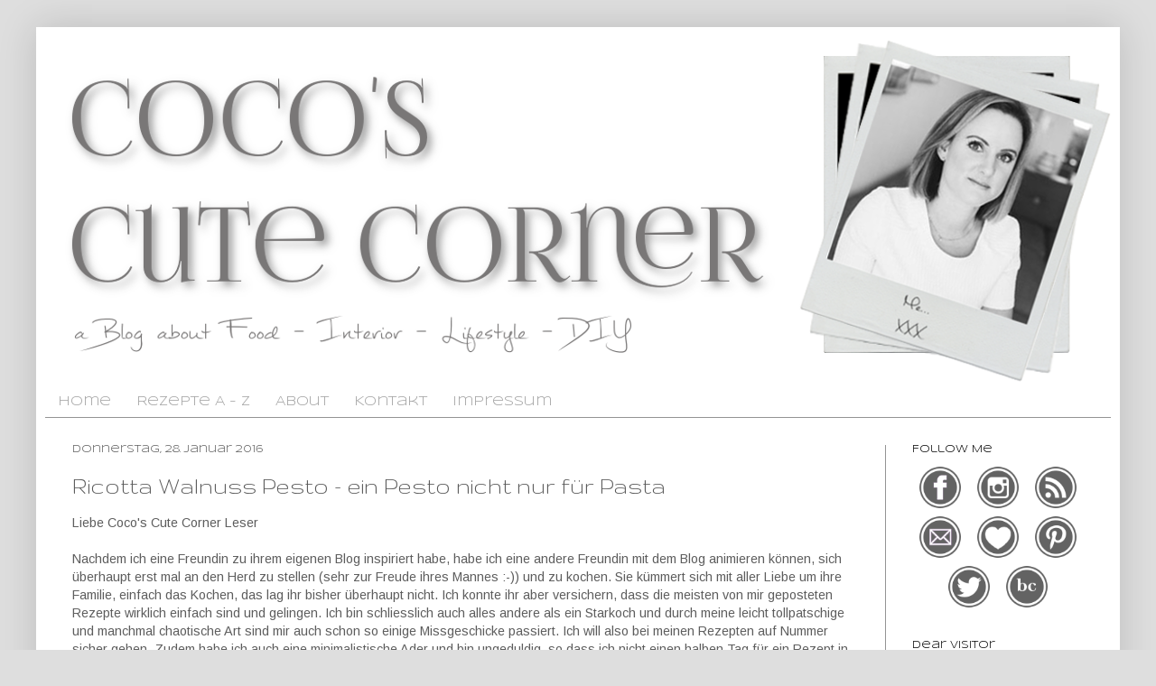

--- FILE ---
content_type: text/html; charset=UTF-8
request_url: https://cocoscutecorner.blogspot.com/2016/01/
body_size: 41677
content:
<!DOCTYPE html>
<html class='v2' dir='ltr' xmlns='http://www.w3.org/1999/xhtml' xmlns:b='http://www.google.com/2005/gml/b' xmlns:data='http://www.google.com/2005/gml/data' xmlns:expr='http://www.google.com/2005/gml/expr'>
<head>
<link href='https://www.blogger.com/static/v1/widgets/335934321-css_bundle_v2.css' rel='stylesheet' type='text/css'/>
<meta content='width=1100' name='viewport'/>
<meta content='text/html; charset=UTF-8' http-equiv='Content-Type'/>
<meta content='blogger' name='generator'/>
<link href='https://cocoscutecorner.blogspot.com/favicon.ico' rel='icon' type='image/x-icon'/>
<link href='http://cocoscutecorner.blogspot.com/2016/01/' rel='canonical'/>
<link rel="alternate" type="application/atom+xml" title="Coco&#39;s Cute Corner - Atom" href="https://cocoscutecorner.blogspot.com/feeds/posts/default" />
<link rel="alternate" type="application/rss+xml" title="Coco&#39;s Cute Corner - RSS" href="https://cocoscutecorner.blogspot.com/feeds/posts/default?alt=rss" />
<link rel="service.post" type="application/atom+xml" title="Coco&#39;s Cute Corner - Atom" href="https://www.blogger.com/feeds/4946133808051450941/posts/default" />
<!--Can't find substitution for tag [blog.ieCssRetrofitLinks]-->
<meta content='Blog über Kochen, Rezepte, DIY, Fashion, Beauty Interior, Nordic Design und alles, was das Leben schöner macht.' name='description'/>
<meta content='http://cocoscutecorner.blogspot.com/2016/01/' property='og:url'/>
<meta content='Coco&#39;s Cute Corner' property='og:title'/>
<meta content='Blog über Kochen, Rezepte, DIY, Fashion, Beauty Interior, Nordic Design und alles, was das Leben schöner macht.' property='og:description'/>
<title>
Coco's Cute Corner: Januar 2016
</title>
<meta content='Blog-Zug-Mein-Blog-verifizierung' name='494613380805145094112537'/>
<style type='text/css'>@font-face{font-family:'Arimo';font-style:normal;font-weight:400;font-display:swap;src:url(//fonts.gstatic.com/s/arimo/v35/P5sfzZCDf9_T_3cV7NCUECyoxNk37cxcDRrBdwcoaaQwpBQ.woff2)format('woff2');unicode-range:U+0460-052F,U+1C80-1C8A,U+20B4,U+2DE0-2DFF,U+A640-A69F,U+FE2E-FE2F;}@font-face{font-family:'Arimo';font-style:normal;font-weight:400;font-display:swap;src:url(//fonts.gstatic.com/s/arimo/v35/P5sfzZCDf9_T_3cV7NCUECyoxNk37cxcBBrBdwcoaaQwpBQ.woff2)format('woff2');unicode-range:U+0301,U+0400-045F,U+0490-0491,U+04B0-04B1,U+2116;}@font-face{font-family:'Arimo';font-style:normal;font-weight:400;font-display:swap;src:url(//fonts.gstatic.com/s/arimo/v35/P5sfzZCDf9_T_3cV7NCUECyoxNk37cxcDBrBdwcoaaQwpBQ.woff2)format('woff2');unicode-range:U+1F00-1FFF;}@font-face{font-family:'Arimo';font-style:normal;font-weight:400;font-display:swap;src:url(//fonts.gstatic.com/s/arimo/v35/P5sfzZCDf9_T_3cV7NCUECyoxNk37cxcAxrBdwcoaaQwpBQ.woff2)format('woff2');unicode-range:U+0370-0377,U+037A-037F,U+0384-038A,U+038C,U+038E-03A1,U+03A3-03FF;}@font-face{font-family:'Arimo';font-style:normal;font-weight:400;font-display:swap;src:url(//fonts.gstatic.com/s/arimo/v35/P5sfzZCDf9_T_3cV7NCUECyoxNk37cxcAhrBdwcoaaQwpBQ.woff2)format('woff2');unicode-range:U+0307-0308,U+0590-05FF,U+200C-2010,U+20AA,U+25CC,U+FB1D-FB4F;}@font-face{font-family:'Arimo';font-style:normal;font-weight:400;font-display:swap;src:url(//fonts.gstatic.com/s/arimo/v35/P5sfzZCDf9_T_3cV7NCUECyoxNk37cxcDxrBdwcoaaQwpBQ.woff2)format('woff2');unicode-range:U+0102-0103,U+0110-0111,U+0128-0129,U+0168-0169,U+01A0-01A1,U+01AF-01B0,U+0300-0301,U+0303-0304,U+0308-0309,U+0323,U+0329,U+1EA0-1EF9,U+20AB;}@font-face{font-family:'Arimo';font-style:normal;font-weight:400;font-display:swap;src:url(//fonts.gstatic.com/s/arimo/v35/P5sfzZCDf9_T_3cV7NCUECyoxNk37cxcDhrBdwcoaaQwpBQ.woff2)format('woff2');unicode-range:U+0100-02BA,U+02BD-02C5,U+02C7-02CC,U+02CE-02D7,U+02DD-02FF,U+0304,U+0308,U+0329,U+1D00-1DBF,U+1E00-1E9F,U+1EF2-1EFF,U+2020,U+20A0-20AB,U+20AD-20C0,U+2113,U+2C60-2C7F,U+A720-A7FF;}@font-face{font-family:'Arimo';font-style:normal;font-weight:400;font-display:swap;src:url(//fonts.gstatic.com/s/arimo/v35/P5sfzZCDf9_T_3cV7NCUECyoxNk37cxcABrBdwcoaaQw.woff2)format('woff2');unicode-range:U+0000-00FF,U+0131,U+0152-0153,U+02BB-02BC,U+02C6,U+02DA,U+02DC,U+0304,U+0308,U+0329,U+2000-206F,U+20AC,U+2122,U+2191,U+2193,U+2212,U+2215,U+FEFF,U+FFFD;}@font-face{font-family:'Dancing Script';font-style:normal;font-weight:400;font-display:swap;src:url(//fonts.gstatic.com/s/dancingscript/v29/If2cXTr6YS-zF4S-kcSWSVi_sxjsohD9F50Ruu7BMSo3Rep8hNX6plRPjLo.woff2)format('woff2');unicode-range:U+0102-0103,U+0110-0111,U+0128-0129,U+0168-0169,U+01A0-01A1,U+01AF-01B0,U+0300-0301,U+0303-0304,U+0308-0309,U+0323,U+0329,U+1EA0-1EF9,U+20AB;}@font-face{font-family:'Dancing Script';font-style:normal;font-weight:400;font-display:swap;src:url(//fonts.gstatic.com/s/dancingscript/v29/If2cXTr6YS-zF4S-kcSWSVi_sxjsohD9F50Ruu7BMSo3ROp8hNX6plRPjLo.woff2)format('woff2');unicode-range:U+0100-02BA,U+02BD-02C5,U+02C7-02CC,U+02CE-02D7,U+02DD-02FF,U+0304,U+0308,U+0329,U+1D00-1DBF,U+1E00-1E9F,U+1EF2-1EFF,U+2020,U+20A0-20AB,U+20AD-20C0,U+2113,U+2C60-2C7F,U+A720-A7FF;}@font-face{font-family:'Dancing Script';font-style:normal;font-weight:400;font-display:swap;src:url(//fonts.gstatic.com/s/dancingscript/v29/If2cXTr6YS-zF4S-kcSWSVi_sxjsohD9F50Ruu7BMSo3Sup8hNX6plRP.woff2)format('woff2');unicode-range:U+0000-00FF,U+0131,U+0152-0153,U+02BB-02BC,U+02C6,U+02DA,U+02DC,U+0304,U+0308,U+0329,U+2000-206F,U+20AC,U+2122,U+2191,U+2193,U+2212,U+2215,U+FEFF,U+FFFD;}@font-face{font-family:'Gruppo';font-style:normal;font-weight:400;font-display:swap;src:url(//fonts.gstatic.com/s/gruppo/v23/WwkfxPmzE06v_ZW1UHrBGoIAUOo5.woff2)format('woff2');unicode-range:U+0100-02BA,U+02BD-02C5,U+02C7-02CC,U+02CE-02D7,U+02DD-02FF,U+0304,U+0308,U+0329,U+1D00-1DBF,U+1E00-1E9F,U+1EF2-1EFF,U+2020,U+20A0-20AB,U+20AD-20C0,U+2113,U+2C60-2C7F,U+A720-A7FF;}@font-face{font-family:'Gruppo';font-style:normal;font-weight:400;font-display:swap;src:url(//fonts.gstatic.com/s/gruppo/v23/WwkfxPmzE06v_ZW1XnrBGoIAUA.woff2)format('woff2');unicode-range:U+0000-00FF,U+0131,U+0152-0153,U+02BB-02BC,U+02C6,U+02DA,U+02DC,U+0304,U+0308,U+0329,U+2000-206F,U+20AC,U+2122,U+2191,U+2193,U+2212,U+2215,U+FEFF,U+FFFD;}@font-face{font-family:'Syncopate';font-style:normal;font-weight:400;font-display:swap;src:url(//fonts.gstatic.com/s/syncopate/v24/pe0sMIuPIYBCpEV5eFdCC_e_Kdxic2wp.woff2)format('woff2');unicode-range:U+0100-02BA,U+02BD-02C5,U+02C7-02CC,U+02CE-02D7,U+02DD-02FF,U+0304,U+0308,U+0329,U+1D00-1DBF,U+1E00-1E9F,U+1EF2-1EFF,U+2020,U+20A0-20AB,U+20AD-20C0,U+2113,U+2C60-2C7F,U+A720-A7FF;}@font-face{font-family:'Syncopate';font-style:normal;font-weight:400;font-display:swap;src:url(//fonts.gstatic.com/s/syncopate/v24/pe0sMIuPIYBCpEV5eFdCBfe_Kdxicw.woff2)format('woff2');unicode-range:U+0000-00FF,U+0131,U+0152-0153,U+02BB-02BC,U+02C6,U+02DA,U+02DC,U+0304,U+0308,U+0329,U+2000-206F,U+20AC,U+2122,U+2191,U+2193,U+2212,U+2215,U+FEFF,U+FFFD;}</style>
<style id='page-skin-1' type='text/css'><!--
/*
-----------------------------------------------
Blogger Template Style
Name:     Simple
Designer: Josh Peterson
URL:      www.noaesthetic.com
----------------------------------------------- */
/* Variable definitions
====================
<Variable name="keycolor" description="Main Color" type="color" default="#66bbdd"/>
<Group description="Page Text" selector="body">
<Variable name="body.font" description="Font" type="font"
default="normal normal 12px Arial, Tahoma, Helvetica, FreeSans, sans-serif"/>
<Variable name="body.text.color" description="Text Color" type="color" default="#222222"/>
</Group>
<Group description="Backgrounds" selector=".body-fauxcolumns-outer">
<Variable name="body.background.color" description="Outer Background" type="color" default="#66bbdd"/>
<Variable name="content.background.color" description="Main Background" type="color" default="#ffffff"/>
<Variable name="header.background.color" description="Header Background" type="color" default="transparent"/>
</Group>
<Group description="Links" selector=".main-outer">
<Variable name="link.color" description="Link Color" type="color" default="#2288bb"/>
<Variable name="link.visited.color" description="Visited Color" type="color" default="#888888"/>
<Variable name="link.hover.color" description="Hover Color" type="color" default="#33aaff"/>
</Group>
<Group description="Blog Title" selector=".header h1">
<Variable name="header.font" description="Font" type="font"
default="normal normal 60px Arial, Tahoma, Helvetica, FreeSans, sans-serif"/>
<Variable name="header.text.color" description="Title Color" type="color" default="#3399bb" />
</Group>
<Group description="Blog Description" selector=".header .description">
<Variable name="description.text.color" description="Description Color" type="color"
default="#777777" />
</Group>
<Group description="Tabs Text" selector=".tabs-inner .widget li a">
<Variable name="tabs.font" description="Font" type="font"
default="normal normal 14px Arial, Tahoma, Helvetica, FreeSans, sans-serif"/>
<Variable name="tabs.text.color" description="Text Color" type="color" default="#999999"/>
<Variable name="tabs.selected.text.color" description="Selected Color" type="color" default="#000000"/>
</Group>
<Group description="Tabs Background" selector=".tabs-outer .PageList">
<Variable name="tabs.background.color" description="Background Color" type="color" default="#f5f5f5"/>
<Variable name="tabs.selected.background.color" description="Selected Color" type="color" default="#eeeeee"/>
</Group>
<Group description="Post Title" selector="h3.post-title, .comments h4">
<Variable name="post.title.font" description="Font" type="font"
default="normal normal 22px Arial, Tahoma, Helvetica, FreeSans, sans-serif"/>
</Group>
<Group description="Date Header" selector=".date-header">
<Variable name="date.header.color" description="Text Color" type="color"
default="#5d5d5d"/>
<Variable name="date.header.background.color" description="Background Color" type="color"
default="transparent"/>
</Group>
<Group description="Post Footer" selector=".post-footer">
<Variable name="post.footer.text.color" description="Text Color" type="color" default="#666666"/>
<Variable name="post.footer.background.color" description="Background Color" type="color"
default="#f9f9f9"/>
<Variable name="post.footer.border.color" description="Shadow Color" type="color" default="#eeeeee"/>
</Group>
<Group description="Gadgets" selector="h2">
<Variable name="widget.title.font" description="Title Font" type="font"
default="normal bold 11px Arial, Tahoma, Helvetica, FreeSans, sans-serif"/>
<Variable name="widget.title.text.color" description="Title Color" type="color" default="#000000"/>
<Variable name="widget.alternate.text.color" description="Alternate Color" type="color" default="#999999"/>
</Group>
<Group description="Images" selector=".main-inner">
<Variable name="image.background.color" description="Background Color" type="color" default="#ffffff"/>
<Variable name="image.border.color" description="Border Color" type="color" default="#eeeeee"/>
<Variable name="image.text.color" description="Caption Text Color" type="color" default="#5d5d5d"/>
</Group>
<Group description="Accents" selector=".content-inner">
<Variable name="body.rule.color" description="Separator Line Color" type="color" default="#eeeeee"/>
<Variable name="tabs.border.color" description="Tabs Border Color" type="color" default="#949494"/>
</Group>
<Variable name="body.background" description="Body Background" type="background"
color="#dedede" default="$(color) none repeat scroll top left"/>
<Variable name="body.background.override" description="Body Background Override" type="string" default=""/>
<Variable name="body.background.gradient.cap" description="Body Gradient Cap" type="url"
default="url(//www.blogblog.com/1kt/simple/gradients_light.png)"/>
<Variable name="body.background.gradient.tile" description="Body Gradient Tile" type="url"
default="url(//www.blogblog.com/1kt/simple/body_gradient_tile_light.png)"/>
<Variable name="content.background.color.selector" description="Content Background Color Selector" type="string" default=".content-inner"/>
<Variable name="content.padding" description="Content Padding" type="length" default="10px"/>
<Variable name="content.padding.horizontal" description="Content Horizontal Padding" type="length" default="10px"/>
<Variable name="content.shadow.spread" description="Content Shadow Spread" type="length" default="40px"/>
<Variable name="content.shadow.spread.webkit" description="Content Shadow Spread (WebKit)" type="length" default="5px"/>
<Variable name="content.shadow.spread.ie" description="Content Shadow Spread (IE)" type="length" default="10px"/>
<Variable name="main.border.width" description="Main Border Width" type="length" default="0"/>
<Variable name="header.background.gradient" description="Header Gradient" type="url" default="none"/>
<Variable name="header.shadow.offset.left" description="Header Shadow Offset Left" type="length" default="-1px"/>
<Variable name="header.shadow.offset.top" description="Header Shadow Offset Top" type="length" default="-1px"/>
<Variable name="header.shadow.spread" description="Header Shadow Spread" type="length" default="1px"/>
<Variable name="header.padding" description="Header Padding" type="length" default="0px"/>
<Variable name="header.border.size" description="Header Border Size" type="length" default="0px"/>
<Variable name="header.bottom.border.size" description="Header Bottom Border Size" type="length" default="0px"/>
<Variable name="header.border.horizontalsize" description="Header Horizontal Border Size" type="length" default="0"/>
<Variable name="description.text.size" description="Description Text Size" type="string" default="140%"/>
<Variable name="tabs.margin.top" description="Tabs Margin Top" type="length" default="0" />
<Variable name="tabs.margin.side" description="Tabs Side Margin" type="length" default="30px" />
<Variable name="tabs.background.gradient" description="Tabs Background Gradient" type="url"
default="url(//www.blogblog.com/1kt/simple/gradients_light.png)"/>
<Variable name="tabs.border.width" description="Tabs Border Width" type="length" default="1px"/>
<Variable name="tabs.bevel.border.width" description="Tabs Bevel Border Width" type="length" default="1px"/>
<Variable name="date.header.padding" description="Date Header Padding" type="string" default="inherit"/>
<Variable name="date.header.letterspacing" description="Date Header Letter Spacing" type="string" default="inherit"/>
<Variable name="date.header.margin" description="Date Header Margin" type="string" default="inherit"/>
<Variable name="post.margin.bottom" description="Post Bottom Margin" type="length" default="25px"/>
<Variable name="image.border.small.size" description="Image Border Small Size" type="length" default="2px"/>
<Variable name="image.border.large.size" description="Image Border Large Size" type="length" default="5px"/>
<Variable name="page.width.selector" description="Page Width Selector" type="string" default=".region-inner"/>
<Variable name="page.width" description="Page Width" type="string" default="auto"/>
<Variable name="main.section.margin" description="Main Section Margin" type="length" default="15px"/>
<Variable name="main.padding" description="Main Padding" type="length" default="15px"/>
<Variable name="main.padding.top" description="Main Padding Top" type="length" default="30px"/>
<Variable name="main.padding.bottom" description="Main Padding Bottom" type="length" default="30px"/>
<Variable name="paging.background"
color="#ffffff"
description="Background of blog paging area" type="background"
default="transparent none no-repeat scroll top center"/>
<Variable name="footer.bevel" description="Bevel border length of footer" type="length" default="0"/>
<Variable name="mobile.background.overlay" description="Mobile Background Overlay" type="string"
default="transparent none repeat scroll top left"/>
<Variable name="mobile.background.size" description="Mobile Background Size" type="string" default="auto"/>
<Variable name="mobile.button.color" description="Mobile Button Color" type="color" default="#ffffff" />
<Variable name="startSide" description="Side where text starts in blog language" type="automatic" default="left"/>
<Variable name="endSide" description="Side where text ends in blog language" type="automatic" default="right"/>
*/
/* Content
----------------------------------------------- */
body {
font: normal normal 13px Arimo;
color: #5d5d5d;
background: #dedede none no-repeat scroll center center;
padding: 0 40px 40px 40px;
}
html body .region-inner {
min-width: 0;
max-width: 100%;
width: auto;
}
a:link {
text-decoration:none;
color: #000000;
}
h3.post-title a:link{
text-decoration:none;
color: #575757;
}
h3.post-title a:visited{
text-decoration:none;
color: #575757;
}
a:visited {
text-decoration:none;
color: #949494;
}
a:hover {
text-decoration:underline;
color: #868686;
}
.body-fauxcolumn-outer .fauxcolumn-inner {
background: transparent none repeat scroll top left;
_background-image: none;
}
.body-fauxcolumn-outer .cap-top {
position: absolute;
z-index: 1;
height: 400px;
width: 100%;
background: #dedede none no-repeat scroll center center;
}
.body-fauxcolumn-outer .cap-top .cap-left {
width: 100%;
background: transparent none repeat-x scroll top left;
_background-image: none;
}
.content-outer {
-moz-box-shadow: 0 0 40px rgba(0, 0, 0, .15);
-webkit-box-shadow: 0 0 5px rgba(0, 0, 0, .15);
-goog-ms-box-shadow: 0 0 10px #333333;
box-shadow: 0 0 40px rgba(0, 0, 0, .15);
margin-bottom: 1px;
}
.content-inner {
padding: 10px 10px;
}
.content-inner {
background-color: #ffffff;
}
/* Header
----------------------------------------------- */
.header-outer {
background: rgba(0, 0, 0, 0) none repeat-x scroll 0 -400px;
_background-image: none;
}
.Header h1 {
font: normal normal 80px Dancing Script;
color: #7a7a7a;
text-shadow: -1px -1px 1px rgba(0, 0, 0, .2);
}
.Header h1 a {
color: #7a7a7a;
}
.Header .description {
font-size: 140%;
color: #868686;
}
.header-inner .Header .titlewrapper {
padding: 0px 0px;
}
.header-inner .Header .descriptionwrapper {
padding: 0px 0px;
}
/* Tabs
----------------------------------------------- */
.tabs-inner .section:first-child {
border-top: 0px solid #949494;
}
.tabs-inner .section:first-child ul {
margin-top: -0px;
border-top: 0px solid #949494;
border-left: 0 solid #949494;
border-right: 0 solid #949494;
}
.tabs-inner .widget ul {
background: #ffffff url(//www.blogblog.com/1kt/simple/gradients_light.png) repeat-x scroll 0 -800px;
_background-image: none;
border-bottom: 1px solid #949494;
margin-top: 0;
margin-left: -30px;
margin-right: -30px;
}
.tabs-inner .widget li a {
display: inline-block;
padding: .6em 1em;
font: normal normal 14px Syncopate;
color: #a3a3a3;
border-left: 1px solid #ffffff;
border-right: 1px solid #949494;
}
.tabs-inner .widget li:first-child a {
border-left: none;
}
.tabs-inner .widget li.selected a, .tabs-inner .widget li a:hover {
color: #000000;
background-color: rgba(0, 0, 0, 0);
text-decoration: none;
}
/* Columns
----------------------------------------------- */
.main-outer {
border-top: 0 solid #949494;
}
.fauxcolumn-left-outer .fauxcolumn-inner {
border-right: 1px solid #949494;
}
.fauxcolumn-right-outer .fauxcolumn-inner {
border-left: 1px solid #949494;
}
/* Headings
----------------------------------------------- */
h2 {
margin: 0 0 1em 0;
font: normal normal 11px Syncopate;
color: #000000;
}
/* Widgets
----------------------------------------------- */
.widget .zippy {
color: #a3a3a3;
text-shadow: 2px 2px 1px rgba(0, 0, 0, .1);
}
.widget .popular-posts ul {
list-style: none;
}
/* Posts
----------------------------------------------- */
.date-header span {
background-color: rgba(91, 91, 91, 0);
color: #5d5d5d;
padding: inherit;
letter-spacing: inherit;
margin: inherit;
}
.main-inner {
padding-top: 30px;
padding-bottom: 30px;
}
.main-inner .column-center-inner {
padding: 0 15px;
}
.main-inner .column-center-inner .section {
margin: 0 15px;
}
.post {
margin: 0 0 25px 0;
}
h3.post-title, .comments h4 {
font: normal normal 28px Gruppo;
margin: .75em 0 0;
}
.post-body {
font-size: 110%;
line-height: 1.4;
position: relative;
}
.post-body img, .post-body .tr-caption-container, .Profile img, .Image img,
.BlogList .item-thumbnail img {
padding: 2px;
background: rgba(0, 0, 0, 0);
border: 1px solid rgba(0, 0, 0, 0);
-moz-box-shadow: 1px 1px 5px rgba(0, 0, 0, .1);
-webkit-box-shadow: 1px 1px 5px rgba(0, 0, 0, .1);
box-shadow: 1px 1px 5px rgba(0, 0, 0, .1);
}
.post-body img, .post-body .tr-caption-container {
padding: 5px;
}
.post-body .tr-caption-container {
color: #5d5d5d;
}
.post-body .tr-caption-container img {
padding: 0;
background: transparent;
border: none;
-moz-box-shadow: 0 0 0 rgba(0, 0, 0, .1);
-webkit-box-shadow: 0 0 0 rgba(0, 0, 0, .1);
box-shadow: 0 0 0 rgba(0, 0, 0, .1);
}
.post-header {
margin: 0 0 1.5em;
line-height: 1.6;
font-size: 90%;
}
.post-footer {
margin: 20px -2px 0;
padding: 5px 10px;
color: #5d5d5d;
background-color: #c9c9c9;
border-bottom: 1px solid #ffffff;
line-height: 1.6;
font-size: 90%;
}
#comments .comment-author {
padding-top: 1.5em;
border-top: 1px solid #949494;
background-position: 0 1.5em;
}
#comments .comment-author:first-child {
padding-top: 0;
border-top: none;
}
.avatar-image-container {
margin: .2em 0 0;
}
#comments .avatar-image-container img {
border: 1px solid rgba(0, 0, 0, 0);
}
/* Comments
----------------------------------------------- */
.comments .comments-content .icon.blog-author {
background-repeat: no-repeat;
background-image: url([data-uri]);
}
.comments .comments-content .loadmore a {
border-top: 1px solid #a3a3a3;
border-bottom: 1px solid #a3a3a3;
}
.comments .comment-thread.inline-thread {
background-color: #c9c9c9;
}
.comments .continue {
border-top: 2px solid #a3a3a3;
}
/* Accents
---------------------------------------------- */
.section-columns td.columns-cell {
border-left: 1px solid #949494;
}
.blog-pager {
background: transparent none no-repeat scroll top center;
}
.blog-pager-older-link, .home-link,
.blog-pager-newer-link {
background-color: #ffffff;
padding: 5px;
}
.footer-outer {
border-top: 0 dashed #bbbbbb;
}
/* Mobile
----------------------------------------------- */
body.mobile  {
background-size: auto;
}
.mobile .body-fauxcolumn-outer {
background: transparent none repeat scroll top left;
}
.mobile .body-fauxcolumn-outer .cap-top {
background-size: 100% auto;
}
.mobile .content-outer {
-webkit-box-shadow: 0 0 3px rgba(0, 0, 0, .15);
box-shadow: 0 0 3px rgba(0, 0, 0, .15);
}
body.mobile .AdSense {
margin: 0 -40px;
}
.mobile .tabs-inner .widget ul {
margin-left: 0;
margin-right: 0;
}
.mobile .post {
margin: 0;
}
.mobile .main-inner .column-center-inner .section {
margin: 0;
}
.mobile .date-header span {
padding: 0.1em 10px;
margin: 0 -10px;
}
.mobile h3.post-title {
margin: 0;
}
.mobile .blog-pager {
background: transparent none no-repeat scroll top center;
}
.mobile .footer-outer {
border-top: none;
}
.mobile .main-inner, .mobile .footer-inner {
background-color: #ffffff;
}
.mobile-index-contents {
color: #5d5d5d;
}
.mobile-link-button {
background-color: #000000;
}
.mobile-link-button a:link, .mobile-link-button a:visited {
color: #ffffff;
}
.mobile .tabs-inner .section:first-child {
border-top: none;
}
.mobile .tabs-inner .PageList .widget-content {
background-color: rgba(0, 0, 0, 0);
color: #000000;
border-top: 1px solid #949494;
border-bottom: 1px solid #949494;
}
.mobile .tabs-inner .PageList .widget-content .pagelist-arrow {
border-left: 1px solid #949494;
}
.post-body img, .post-body .tr-caption-container, .Profile img,
.Image img, .BlogList .item-thumbnail img {
border: 0;
-webkit-box-shadow: 0 0 0 rgba(0, 0, 0, 0) !important;
-moz-box-shadow: 0 0 0 rgba(0, 0, 0, 0) !important;
box-shadow: 0 0 0 rgba(0, 0, 0, 0) !important;
background: transparent !important;
}.pinimg {
...
}#cookieChoiceInfo {
position: fixed;
top: auto;
bottom: 0; }
#header, #logo, #mainMenu, .mainMenuInner {
border: 0 !important;
}
.tabs-inner .widget li a {
border-left: 0px solid #ffffff !important;
border-right: 0px solid #7a7a7a !important;
}
--></style>
<style id='template-skin-1' type='text/css'><!--
body {
min-width: 1200px;
}
.content-outer, .content-fauxcolumn-outer, .region-inner {
min-width: 1200px;
max-width: 1200px;
_width: 1200px;
}
.main-inner .columns {
padding-left: 0px;
padding-right: 250px;
}
.main-inner .fauxcolumn-center-outer {
left: 0px;
right: 250px;
/* IE6 does not respect left and right together */
_width: expression(this.parentNode.offsetWidth -
parseInt("0px") -
parseInt("250px") + 'px');
}
.main-inner .fauxcolumn-left-outer {
width: 0px;
}
.main-inner .fauxcolumn-right-outer {
width: 250px;
}
.main-inner .column-left-outer {
width: 0px;
right: 100%;
margin-left: -0px;
}
.main-inner .column-right-outer {
width: 250px;
margin-right: -250px;
}
#layout {
min-width: 0;
}
#layout .content-outer {
min-width: 0;
width: 800px;
}
#layout .region-inner {
min-width: 0;
width: auto;
}
--></style>
<link href='https://www.blogger.com/dyn-css/authorization.css?targetBlogID=4946133808051450941&amp;zx=95a74b00-753e-453a-9ed4-4b5b6936efa1' media='none' onload='if(media!=&#39;all&#39;)media=&#39;all&#39;' rel='stylesheet'/><noscript><link href='https://www.blogger.com/dyn-css/authorization.css?targetBlogID=4946133808051450941&amp;zx=95a74b00-753e-453a-9ed4-4b5b6936efa1' rel='stylesheet'/></noscript>
<meta name='google-adsense-platform-account' content='ca-host-pub-1556223355139109'/>
<meta name='google-adsense-platform-domain' content='blogspot.com'/>

</head>
<body class='loading'>
<div class='navbar no-items section' id='navbar'>
</div>
<div class='body-fauxcolumns'>
<div class='fauxcolumn-outer body-fauxcolumn-outer'>
<div class='cap-top'>
<div class='cap-left'></div>
<div class='cap-right'></div>
</div>
<div class='fauxborder-left'>
<div class='fauxborder-right'></div>
<div class='fauxcolumn-inner'>
</div>
</div>
<div class='cap-bottom'>
<div class='cap-left'></div>
<div class='cap-right'></div>
</div>
</div>
</div>
<div class='content'>
<div class='content-fauxcolumns'>
<div class='fauxcolumn-outer content-fauxcolumn-outer'>
<div class='cap-top'>
<div class='cap-left'></div>
<div class='cap-right'></div>
</div>
<div class='fauxborder-left'>
<div class='fauxborder-right'></div>
<div class='fauxcolumn-inner'>
</div>
</div>
<div class='cap-bottom'>
<div class='cap-left'></div>
<div class='cap-right'></div>
</div>
</div>
</div>
<div class='content-outer'>
<div class='content-cap-top cap-top'>
<div class='cap-left'></div>
<div class='cap-right'></div>
</div>
<div class='fauxborder-left content-fauxborder-left'>
<div class='fauxborder-right content-fauxborder-right'></div>
<div class='content-inner'>
<header>
<div class='header-outer'>
<div class='header-cap-top cap-top'>
<div class='cap-left'></div>
<div class='cap-right'></div>
</div>
<div class='fauxborder-left header-fauxborder-left'>
<div class='fauxborder-right header-fauxborder-right'></div>
<div class='region-inner header-inner'>
<div class='header section' id='header'><div class='widget Header' data-version='1' id='Header1'>
<div id='header-inner'>
<a href='https://cocoscutecorner.blogspot.com/' style='display: block'>
<img alt='Coco&#39;s Cute Corner' height='390px; ' id='Header1_headerimg' src='https://blogger.googleusercontent.com/img/b/R29vZ2xl/AVvXsEjSS-UHSXm5HoLOAp8HozRX4QSWQwBOUzMbOuBVaRSc6DN5hlv8CJsaV0mfmOdh-LPBPjE0Wb2hc5bldzbw3gSAxkePDCt32oEddY2YyFYGeGuIGGP7UCiyev9VWmELJNCIPeQ3CDGZGToO/s1600/Cocos+Cute+Corner_Pola_kleiner_NEW_2016_3.png' style='display: block' width='1277px; '/>
</a>
</div>
</div></div>
</div>
</div>
<div class='header-cap-bottom cap-bottom'>
<div class='cap-left'></div>
<div class='cap-right'></div>
</div>
</div>
</header>
<div class='tabs-outer'>
<div class='tabs-cap-top cap-top'>
<div class='cap-left'></div>
<div class='cap-right'></div>
</div>
<div class='fauxborder-left tabs-fauxborder-left'>
<div class='fauxborder-right tabs-fauxborder-right'></div>
<div class='region-inner tabs-inner'>
<div class='tabs section' id='crosscol'><div class='widget PageList' data-version='1' id='PageList1'>
<h2>
Seiten
</h2>
<div class='widget-content'>
<ul>
<li>
<a href='https://cocoscutecorner.blogspot.com/'>
Home
</a>
</li>
<li>
<a href='https://cocoscutecorner.blogspot.com/p/rezepte-z.html'>
Rezepte A - Z
</a>
</li>
<li>
<a href='https://cocoscutecorner.blogspot.com/p/about.html'>
About
</a>
</li>
<li>
<a href='https://cocoscutecorner.blogspot.com/p/kontakt.html'>
Kontakt
</a>
</li>
<li>
<a href='https://cocoscutecorner.blogspot.com/p/impressum_2.html'>
Impressum
</a>
</li>
</ul>
<div class='clear'></div>
</div>
</div></div>
<div class='tabs no-items section' id='crosscol-overflow'></div>
</div>
</div>
<div class='tabs-cap-bottom cap-bottom'>
<div class='cap-left'></div>
<div class='cap-right'></div>
</div>
</div>
<div class='main-outer'>
<div class='main-cap-top cap-top'>
<div class='cap-left'></div>
<div class='cap-right'></div>
</div>
<div class='fauxborder-left main-fauxborder-left'>
<div class='fauxborder-right main-fauxborder-right'></div>
<div class='region-inner main-inner'>
<div class='columns fauxcolumns'>
<div class='fauxcolumn-outer fauxcolumn-center-outer'>
<div class='cap-top'>
<div class='cap-left'></div>
<div class='cap-right'></div>
</div>
<div class='fauxborder-left'>
<div class='fauxborder-right'></div>
<div class='fauxcolumn-inner'>
</div>
</div>
<div class='cap-bottom'>
<div class='cap-left'></div>
<div class='cap-right'></div>
</div>
</div>
<div class='fauxcolumn-outer fauxcolumn-left-outer'>
<div class='cap-top'>
<div class='cap-left'></div>
<div class='cap-right'></div>
</div>
<div class='fauxborder-left'>
<div class='fauxborder-right'></div>
<div class='fauxcolumn-inner'>
</div>
</div>
<div class='cap-bottom'>
<div class='cap-left'></div>
<div class='cap-right'></div>
</div>
</div>
<div class='fauxcolumn-outer fauxcolumn-right-outer'>
<div class='cap-top'>
<div class='cap-left'></div>
<div class='cap-right'></div>
</div>
<div class='fauxborder-left'>
<div class='fauxborder-right'></div>
<div class='fauxcolumn-inner'>
</div>
</div>
<div class='cap-bottom'>
<div class='cap-left'></div>
<div class='cap-right'></div>
</div>
</div>
<!-- corrects IE6 width calculation -->
<div class='columns-inner'>
<div class='column-center-outer'>
<div class='column-center-inner'>
<div class='main section' id='main'><div class='widget Blog' data-version='1' id='Blog1'>
<div class='blog-posts hfeed'>

                                        <div class="date-outer">
                                      
<h2 class='date-header'>
<span>
Donnerstag, 28. Januar 2016
</span>
</h2>

                                        <div class="date-posts">
                                      
<div class='post-outer'>
<meta content='Ricotta Walnuss Pesto - ein Pesto nicht nur für Pasta' property='og:title'/>
<meta content='Blog über Kochen, Rezepte, DIY, Fashion, Beauty Interior, Nordic Design und alles, was das Leben schöner macht.' property='og:description'/>
<meta content='article' property='og:type'/>
<meta content='https://cocoscutecorner.blogspot.com/2016/01/' property='og:url'/>
<meta content='Coco&#39;s Cute Corner' property='og:site_name'/>
<meta content='2016-01-28T16:29:00+01:00' property='article:published_time'/>
<meta content='Food' property='article:section'/>
<meta content='Food' property='article:tag'/>
<meta content='Pasta' property='article:tag'/>
<meta content='Rezepte' property='article:tag'/>
<div class='post hentry' itemprop='blogPost' itemscope='itemscope' itemtype='http://schema.org/BlogPosting'>
<meta content='https://blogger.googleusercontent.com/img/b/R29vZ2xl/AVvXsEgKMkdS2RnMOg_VSzaSlIPJ8_NGZQ615FwI9YzpMdjZMc9joWYgcM3pITwFkmtwiEhXlfIbxXdBIFZaE2faTcLl_01eRH4nyWw6Os1q7eJv81-Wh_G7l-6PNkA62beTL_pUDSAUdFc6tgYl/s640/Ricotta+Tomaten+Pesto_1.jpg' itemprop='image_url'/>
<meta content='4946133808051450941' itemprop='blogId'/>
<meta content='2330892368964081658' itemprop='postId'/>
<a name='2330892368964081658'></a>
<h3 class='post-title entry-title' itemprop='name'>
<a href='https://cocoscutecorner.blogspot.com/2016/01/ricotta-walnuss-pesto-ein-pesto-nicht.html'>
Ricotta Walnuss Pesto - ein Pesto nicht nur für Pasta
</a>
</h3>
<div class='post-header'>
<div class='post-header-line-1'></div>
</div>
<div class='post-body entry-content' id='post-body-2330892368964081658' itemprop='articleBody'>
Liebe Coco's Cute Corner Leser<br />
<br />
Nachdem ich eine Freundin zu ihrem eigenen Blog inspiriert habe, habe ich eine andere Freundin mit dem Blog animieren können, sich überhaupt erst mal an den Herd zu stellen (sehr zur Freude ihres Mannes :-)) und zu kochen. Sie kümmert sich mit aller Liebe um ihre Familie, einfach das Kochen, das lag ihr bisher überhaupt nicht. Ich konnte ihr aber versichern, dass die meisten von mir geposteten Rezepte wirklich einfach sind und gelingen. Ich bin schliesslich auch alles andere als ein Starkoch und durch meine leicht tollpatschige und manchmal chaotische Art sind mir auch schon so einige Missgeschicke passiert. Ich will also bei meinen Rezepten auf Nummer sicher gehen. Zudem habe ich auch eine minimalistische Ader und bin ungeduldig, so dass ich nicht einen halben Tag für ein Rezept in der Küche stehen mag. Auch wenn ich wirklich gerne koche. <br />
<br />
<div class="separator" style="clear: both; text-align: center;">
<a href="https://blogger.googleusercontent.com/img/b/R29vZ2xl/AVvXsEgKMkdS2RnMOg_VSzaSlIPJ8_NGZQ615FwI9YzpMdjZMc9joWYgcM3pITwFkmtwiEhXlfIbxXdBIFZaE2faTcLl_01eRH4nyWw6Os1q7eJv81-Wh_G7l-6PNkA62beTL_pUDSAUdFc6tgYl/s1600/Ricotta+Tomaten+Pesto_1.jpg" imageanchor="1" style="margin-left: 1em; margin-right: 1em;"><img border="0" height="426" src="https://blogger.googleusercontent.com/img/b/R29vZ2xl/AVvXsEgKMkdS2RnMOg_VSzaSlIPJ8_NGZQ615FwI9YzpMdjZMc9joWYgcM3pITwFkmtwiEhXlfIbxXdBIFZaE2faTcLl_01eRH4nyWw6Os1q7eJv81-Wh_G7l-6PNkA62beTL_pUDSAUdFc6tgYl/s640/Ricotta+Tomaten+Pesto_1.jpg" width="640" /></a></div>
<br />
Nachdem sie jeden einzelnen (!!!) meiner Blogposts gelesen hat (das freut mich so und ich bin nicht mal sicher, ob Mr. C. jeden gelesen hat) und ich ihr auf ihre Nachfrage mehrfach versprochen habe, dass sie dieses oder jenes Rezept hinkriegt und es dann tatsächlich auch immer gelang, hat sie sich als Geschenk für Weihnachten sogar für eine Kitchenaid und nicht für Schmuck entschieden, was mich dann doch mehr als überrascht hat. Ihr Mann hat ihr beides angeboten und selbst ich habe ihr von der Kitchenaid abgeraten. Ich, die diese Maschine wirklich liebt (auch optisch, gebe ich zu). Aber es ist sicherlich nicht zwingend, dass man dieses Gerät besitzt und schon gar nicht, wenn man nicht gerne kocht und backt. Ich hätte wetten können, dass sie sich anders entscheidet. So wird man auch von guten Freunden noch überrascht. Sogar den Pasta Maker und die Eismaschine hat sie dazu bestellt. :-) Ich bin gespannt, was sie alles damit zaubert und ob sie ihren Kauf bereuen wird. Ich lasse mich weiter gerne überraschen. <br />
<br />
<div class="separator" style="clear: both; text-align: center;">
<a href="https://blogger.googleusercontent.com/img/b/R29vZ2xl/AVvXsEhXz-TAg8jqKbFA1a03IdddL03Eng9vrSGoiGa2R32Vt2P2USoKzdzKlAh4OZOWUGk4Y5PRqqFUo6u2bDqoqxG3YrvlHoh5gokCA-sziHyb00bGZ-8ipGWsCnUu0r952NQ7fEfxhLt4wPwy/s1600/Ricotta+Tomaten+Pesto_2.jpg" imageanchor="1" style="margin-left: 1em; margin-right: 1em;"><img border="0" height="426" src="https://blogger.googleusercontent.com/img/b/R29vZ2xl/AVvXsEhXz-TAg8jqKbFA1a03IdddL03Eng9vrSGoiGa2R32Vt2P2USoKzdzKlAh4OZOWUGk4Y5PRqqFUo6u2bDqoqxG3YrvlHoh5gokCA-sziHyb00bGZ-8ipGWsCnUu0r952NQ7fEfxhLt4wPwy/s640/Ricotta+Tomaten+Pesto_2.jpg" width="640" /></a></div>
<br />
Aber meine Freundin scheint wirklich hochmotiviert. Selbst als Weihnachtsgeschenk hat sie sich für ein Geschenk aus der Küche entschieden und mir zwei wunderbare Pestos geschenkt, die innerhalb von zwei Tagen aufgegessen waren. Beim einen habe ich die Hälfte des Pestos pur ausgelöffelt. Spätestens in diesem Zeitpunkt war für mich klar, dass dieses Pesto auf den Blog muss. Dank mir und dem Blog hat meine liebe G. etwas Freude für das Kochen entwickelt und dank ihr hab ich nun ein wunderbares Rezept, das ich mit euch teilen kann. Ich kann euch versichern. Auch wenn meine Freundin sagt, sie kann nicht kochen, kann ich das nicht bestätigen. Das Pesto ist ein Traum (und wer jetzt anmerken will, dass die Zubereitung eines Pestos nicht kochen ist, der sei bitte still ;-)).Das Rezept hat sie aus dem Chutneys, Peso &amp; Co. Buch von Butlers. Online habe ich es leider nicht gefunden. <br />
<br />
Für 4 kleine Portionen zu Pasta braucht ihr:<br />
<br />
<h4>
Zutaten</h4>
2 Basilikumstängel<br />
2 Knoblauchzehen<br />
125 g Ricotta<br />
50 g Parmesan, frisch gerieben<br />
50 g Walnusskerne<br />
3 EL Tomatenmark<br />
3 EL Walnussöl (und noch etwas Walnussöl zum Abfüllen)<br />
1/2 TL Weissweinessig<br />
&nbsp;1 Prise Chilipulver<br />
1 Prise Zucker<br />
Salz und Pfeffer<br />
<br />
<h4>
Zubereitung</h4>
Basilikum waschen, trocken tupfen und die Blätter abzupfen. Knoblauch schälen und grob zerteilen. Beides zusammen mit den restlichen Zutaten in ein grosses, hohes Gefäss geben und mit einem Pürierstab fein zerkleinern. Anschliessend mit Salz und Pfeffer abschmecken.<br />
<br />
<div class="separator" style="clear: both; text-align: center;">
<a href="https://blogger.googleusercontent.com/img/b/R29vZ2xl/AVvXsEjCamBBwJiVq5m53qXWogNSSNjSy2UnUNjGDe3l-8lSYwk8Zjn8lFucTjFhlZs_7YqMjUXolRflJkTI2uVrTQNtNaMoDwvVmYGOSpT0NBaV4Z7I0CQGtBxK2Buf4WC8aqTdZt19wCNs9F01/s1600/Ricotta+Tomaten+Pesto_4.JPG" imageanchor="1" style="margin-left: 1em; margin-right: 1em;"><img border="0" height="426" src="https://blogger.googleusercontent.com/img/b/R29vZ2xl/AVvXsEjCamBBwJiVq5m53qXWogNSSNjSy2UnUNjGDe3l-8lSYwk8Zjn8lFucTjFhlZs_7YqMjUXolRflJkTI2uVrTQNtNaMoDwvVmYGOSpT0NBaV4Z7I0CQGtBxK2Buf4WC8aqTdZt19wCNs9F01/s640/Ricotta+Tomaten+Pesto_4.JPG" width="640" /></a></div>
<br />
Das Pesto in saubere Gläser füllen und mit einer dünnen Schicht Walnussöl abdichten. Die Gläser gut verschliessen. Ungeöffnet hält sich das Peso so im Kühlschrank für ca. 1 Monat. <br />
<br />
<div class="separator" style="clear: both; text-align: center;">
<a href="https://blogger.googleusercontent.com/img/b/R29vZ2xl/AVvXsEg31kbzrB-XIPobzjaAkPuBQr1qYBGI30kKlw6qXMm4y1YfRMsFP0rR5_stTkODRe2w1rHkHsk3o8fgjRikCEZLotatIq1B1eof0ZCYrz3gSqKK-sMs8VfdrQi4mDaWqLt_GR2eMa0qpUlk/s1600/Ricotta+Tomaten+Pesto_3.jpg" imageanchor="1" style="margin-left: 1em; margin-right: 1em;"><img border="0" height="426" src="https://blogger.googleusercontent.com/img/b/R29vZ2xl/AVvXsEg31kbzrB-XIPobzjaAkPuBQr1qYBGI30kKlw6qXMm4y1YfRMsFP0rR5_stTkODRe2w1rHkHsk3o8fgjRikCEZLotatIq1B1eof0ZCYrz3gSqKK-sMs8VfdrQi4mDaWqLt_GR2eMa0qpUlk/s640/Ricotta+Tomaten+Pesto_3.jpg" width="640" /></a></div>
<br />
Ich habe übrigens gleich die doppelte Portion gemacht. So kann ich auch bei einem kleinen Hunger, einfach mal ein Löffelchen nehmen. <br />
<br />
Welches ist euer liebstes Pesto?<br />
<br />
Alles Liebe,<br />
<div class="separator" style="clear: both; text-align: center;">
<a href="https://blogger.googleusercontent.com/img/b/R29vZ2xl/AVvXsEj7zY8uZWu2Bht1CCVsNWMbgPWDfPyvfC-xIs9H968ds8lKz_eLDlPkTby3_zASLsEzxR1lhpNqsTEi5X4OZ2jf7pJTWTF2szk38edrvkjrGME3MhT3Ms-XkewcPtHodf2fYVCDYQ-6Yqg9/s1600/Unterschrift.JPG" imageanchor="1" style="clear: left; float: left; margin-bottom: 1em; margin-right: 1em;"><img border="0" height="90" src="https://blogger.googleusercontent.com/img/b/R29vZ2xl/AVvXsEj7zY8uZWu2Bht1CCVsNWMbgPWDfPyvfC-xIs9H968ds8lKz_eLDlPkTby3_zASLsEzxR1lhpNqsTEi5X4OZ2jf7pJTWTF2szk38edrvkjrGME3MhT3Ms-XkewcPtHodf2fYVCDYQ-6Yqg9/s200/Unterschrift.JPG" width="200" /></a></div>
<br />
<div style='clear: both;'></div>
</div>
<div class='post-footer'>
<div class='post-footer-line post-footer-line-1'>
<span class='post-author vcard'>
Eingestellt von
<span class='fn' itemprop='author' itemscope='itemscope' itemtype='http://schema.org/Person'>
<meta content='https://www.blogger.com/profile/07517958364135043668' itemprop='url'/>
<a class='g-profile' href='https://www.blogger.com/profile/07517958364135043668' rel='author' title='author profile'>
<span itemprop='name'>
Corinne von Coco&#39;s Cute Corner
</span>
</a>
</span>
</span>
<span class='post-timestamp'>
</span>
<span class='post-comment-link'>
<a class='comment-link' href='https://cocoscutecorner.blogspot.com/2016/01/ricotta-walnuss-pesto-ein-pesto-nicht.html#comment-form' onclick=''>
2 Kommentare
                                    :
                                  </a>
</span>
<span class='post-icons'>
<span class='item-action'>
<a href='https://www.blogger.com/email-post/4946133808051450941/2330892368964081658' title='Post per E-Mail senden'>
<img alt="" class="icon-action" height="13" src="//img1.blogblog.com/img/icon18_email.gif" width="18">
</a>
</span>
<span class='item-control blog-admin pid-1097168743'>
<a href='https://www.blogger.com/post-edit.g?blogID=4946133808051450941&postID=2330892368964081658&from=pencil' title='Post bearbeiten'>
<img alt='' class='icon-action' height='18' src='//img2.blogblog.com/img/icon18_edit_allbkg.gif' width='18'/>
</a>
</span>
<a href='javascript:void((function()%7Bvar%20e=document.createElement(&#39;script&#39;);e.setAttribute(&#39;type&#39;,&#39;text/javascript&#39;);e.setAttribute(&#39;charset&#39;,&#39;UTF-8&#39;);e.setAttribute(&#39;src&#39;,&#39;http://assets.pinterest.com/js/pinmarklet.js?r=&#39;+Math.random()*99999999);document.body.appendChild(e)%7D)());'>
<img alt="Pin It" onclick="doPinIt();" src="//1.bp.blogspot.com/-eImDQlJUFqY/TvpD0jl6aKI/AAAAAAAAArA/iWtp9oeka2Q/s250/pinit-compact.png" style="margin: 0 0 -5px 0;">
</a>
</span>
<div class='post-share-buttons goog-inline-block'>
<a class='goog-inline-block share-button sb-email' href='https://www.blogger.com/share-post.g?blogID=4946133808051450941&postID=2330892368964081658&target=email' target='_blank' title='Diesen Post per E-Mail versenden'>
<span class='share-button-link-text'>
Diesen Post per E-Mail versenden
</span>
</a>
<a class='goog-inline-block share-button sb-blog' href='https://www.blogger.com/share-post.g?blogID=4946133808051450941&postID=2330892368964081658&target=blog' onclick='window.open(this.href, "_blank", "height=270,width=475"); return false;' target='_blank' title='BlogThis!'>
<span class='share-button-link-text'>
BlogThis!
</span>
</a>
<a class='goog-inline-block share-button sb-twitter' href='https://www.blogger.com/share-post.g?blogID=4946133808051450941&postID=2330892368964081658&target=twitter' target='_blank' title='Auf X teilen'>
<span class='share-button-link-text'>
Auf X teilen
</span>
</a>
<a class='goog-inline-block share-button sb-facebook' href='https://www.blogger.com/share-post.g?blogID=4946133808051450941&postID=2330892368964081658&target=facebook' onclick='window.open(this.href, "_blank", "height=430,width=640"); return false;' target='_blank' title='In Facebook freigeben'>
<span class='share-button-link-text'>
In Facebook freigeben
</span>
</a>
<a class='goog-inline-block share-button sb-pinterest' href='https://www.blogger.com/share-post.g?blogID=4946133808051450941&postID=2330892368964081658&target=pinterest' target='_blank' title='Auf Pinterest teilen'>
<span class='share-button-link-text'>
Auf Pinterest teilen
</span>
</a>
</div>
</div>
<div class='post-footer-line post-footer-line-2'>
<span class='post-labels'>
Labels:
<a href='https://cocoscutecorner.blogspot.com/search/label/Food' rel='tag'>
Food
</a>

                                              ,
                                            
<a href='https://cocoscutecorner.blogspot.com/search/label/Pasta' rel='tag'>
Pasta
</a>

                                              ,
                                            
<a href='https://cocoscutecorner.blogspot.com/search/label/Rezepte' rel='tag'>
Rezepte
</a>
</span>
</div>
<div class='post-footer-line post-footer-line-3'>
<span class='post-location'>
</span>
</div>
</div>
</div>
</div>

                                        </div></div>
                                      

                                        <div class="date-outer">
                                      
<h2 class='date-header'>
<span>
Mittwoch, 27. Januar 2016
</span>
</h2>

                                        <div class="date-posts">
                                      
<div class='post-outer'>
<meta content='Quote of the Week' property='og:title'/>
<meta content='Blog über Kochen, Rezepte, DIY, Fashion, Beauty Interior, Nordic Design und alles, was das Leben schöner macht.' property='og:description'/>
<meta content='article' property='og:type'/>
<meta content='https://cocoscutecorner.blogspot.com/2016/01/' property='og:url'/>
<meta content='Coco&#39;s Cute Corner' property='og:site_name'/>
<meta content='2016-01-27T15:51:00+01:00' property='article:published_time'/>
<meta content='Food' property='article:section'/>
<meta content='Quotes' property='article:tag'/>
<div class='post hentry' itemprop='blogPost' itemscope='itemscope' itemtype='http://schema.org/BlogPosting'>
<meta content='https://blogger.googleusercontent.com/img/b/R29vZ2xl/AVvXsEgiopSO7yW3aZtog6kSQCj-DJpwTNOe72LHiomLhi64hKBLA-rCCx9eY6j_Zjhs71pZK0yC85YjHoBX2GMJytZqLHnrkKzt1h_fo35L9YTjx08HINc80t_ol-_ATqaLMltS6RI7D7dyJ1Yl/s640/e5ddac4ccff291ed0a781488247ecd86.jpg' itemprop='image_url'/>
<meta content='4946133808051450941' itemprop='blogId'/>
<meta content='8229284128295562145' itemprop='postId'/>
<a name='8229284128295562145'></a>
<h3 class='post-title entry-title' itemprop='name'>
<a href='https://cocoscutecorner.blogspot.com/2016/01/quote-of-week_27.html'>
Quote of the Week
</a>
</h3>
<div class='post-header'>
<div class='post-header-line-1'></div>
</div>
<div class='post-body entry-content' id='post-body-8229284128295562145' itemprop='articleBody'>
<div style="text-align: center;">
<table align="center" cellpadding="0" cellspacing="0" class="tr-caption-container" style="margin-left: auto; margin-right: auto; text-align: center;"><tbody>
<tr><td style="text-align: center;"><a href="https://blogger.googleusercontent.com/img/b/R29vZ2xl/AVvXsEgiopSO7yW3aZtog6kSQCj-DJpwTNOe72LHiomLhi64hKBLA-rCCx9eY6j_Zjhs71pZK0yC85YjHoBX2GMJytZqLHnrkKzt1h_fo35L9YTjx08HINc80t_ol-_ATqaLMltS6RI7D7dyJ1Yl/s1600/e5ddac4ccff291ed0a781488247ecd86.jpg" imageanchor="1" style="margin-left: auto; margin-right: auto;"><img border="0" height="640" src="https://blogger.googleusercontent.com/img/b/R29vZ2xl/AVvXsEgiopSO7yW3aZtog6kSQCj-DJpwTNOe72LHiomLhi64hKBLA-rCCx9eY6j_Zjhs71pZK0yC85YjHoBX2GMJytZqLHnrkKzt1h_fo35L9YTjx08HINc80t_ol-_ATqaLMltS6RI7D7dyJ1Yl/s640/e5ddac4ccff291ed0a781488247ecd86.jpg" width="456" /></a></td></tr>
<tr><td class="tr-caption" style="text-align: center;">via <a href="https://www.pinterest.com/pin/304204149811156853/sent/?sender=304204287238477985&amp;invite_code=0af55bf6196fa823e6f7929d2582aa03" target="_blank">Pinterest</a></td></tr>
</tbody></table>
Alles Liebe,</div>
<div style="text-align: center;">
<a href="https://blogger.googleusercontent.com/img/b/R29vZ2xl/AVvXsEj7zY8uZWu2Bht1CCVsNWMbgPWDfPyvfC-xIs9H968ds8lKz_eLDlPkTby3_zASLsEzxR1lhpNqsTEi5X4OZ2jf7pJTWTF2szk38edrvkjrGME3MhT3Ms-XkewcPtHodf2fYVCDYQ-6Yqg9/s1600/Unterschrift.JPG" style="margin-left: 1em; margin-right: 1em;"><img border="0" height="90" src="https://blogger.googleusercontent.com/img/b/R29vZ2xl/AVvXsEj7zY8uZWu2Bht1CCVsNWMbgPWDfPyvfC-xIs9H968ds8lKz_eLDlPkTby3_zASLsEzxR1lhpNqsTEi5X4OZ2jf7pJTWTF2szk38edrvkjrGME3MhT3Ms-XkewcPtHodf2fYVCDYQ-6Yqg9/s1600/Unterschrift.JPG" width="200" /></a></div>
<div style='clear: both;'></div>
</div>
<div class='post-footer'>
<div class='post-footer-line post-footer-line-1'>
<span class='post-author vcard'>
Eingestellt von
<span class='fn' itemprop='author' itemscope='itemscope' itemtype='http://schema.org/Person'>
<meta content='https://www.blogger.com/profile/07517958364135043668' itemprop='url'/>
<a class='g-profile' href='https://www.blogger.com/profile/07517958364135043668' rel='author' title='author profile'>
<span itemprop='name'>
Corinne von Coco&#39;s Cute Corner
</span>
</a>
</span>
</span>
<span class='post-timestamp'>
</span>
<span class='post-comment-link'>
<a class='comment-link' href='https://cocoscutecorner.blogspot.com/2016/01/quote-of-week_27.html#comment-form' onclick=''>
Keine Kommentare
                                    :
                                  </a>
</span>
<span class='post-icons'>
<span class='item-action'>
<a href='https://www.blogger.com/email-post/4946133808051450941/8229284128295562145' title='Post per E-Mail senden'>
<img alt="" class="icon-action" height="13" src="//img1.blogblog.com/img/icon18_email.gif" width="18">
</a>
</span>
<span class='item-control blog-admin pid-1097168743'>
<a href='https://www.blogger.com/post-edit.g?blogID=4946133808051450941&postID=8229284128295562145&from=pencil' title='Post bearbeiten'>
<img alt='' class='icon-action' height='18' src='//img2.blogblog.com/img/icon18_edit_allbkg.gif' width='18'/>
</a>
</span>
<a href='javascript:void((function()%7Bvar%20e=document.createElement(&#39;script&#39;);e.setAttribute(&#39;type&#39;,&#39;text/javascript&#39;);e.setAttribute(&#39;charset&#39;,&#39;UTF-8&#39;);e.setAttribute(&#39;src&#39;,&#39;http://assets.pinterest.com/js/pinmarklet.js?r=&#39;+Math.random()*99999999);document.body.appendChild(e)%7D)());'>
<img alt="Pin It" onclick="doPinIt();" src="//1.bp.blogspot.com/-eImDQlJUFqY/TvpD0jl6aKI/AAAAAAAAArA/iWtp9oeka2Q/s250/pinit-compact.png" style="margin: 0 0 -5px 0;">
</a>
</span>
<div class='post-share-buttons goog-inline-block'>
<a class='goog-inline-block share-button sb-email' href='https://www.blogger.com/share-post.g?blogID=4946133808051450941&postID=8229284128295562145&target=email' target='_blank' title='Diesen Post per E-Mail versenden'>
<span class='share-button-link-text'>
Diesen Post per E-Mail versenden
</span>
</a>
<a class='goog-inline-block share-button sb-blog' href='https://www.blogger.com/share-post.g?blogID=4946133808051450941&postID=8229284128295562145&target=blog' onclick='window.open(this.href, "_blank", "height=270,width=475"); return false;' target='_blank' title='BlogThis!'>
<span class='share-button-link-text'>
BlogThis!
</span>
</a>
<a class='goog-inline-block share-button sb-twitter' href='https://www.blogger.com/share-post.g?blogID=4946133808051450941&postID=8229284128295562145&target=twitter' target='_blank' title='Auf X teilen'>
<span class='share-button-link-text'>
Auf X teilen
</span>
</a>
<a class='goog-inline-block share-button sb-facebook' href='https://www.blogger.com/share-post.g?blogID=4946133808051450941&postID=8229284128295562145&target=facebook' onclick='window.open(this.href, "_blank", "height=430,width=640"); return false;' target='_blank' title='In Facebook freigeben'>
<span class='share-button-link-text'>
In Facebook freigeben
</span>
</a>
<a class='goog-inline-block share-button sb-pinterest' href='https://www.blogger.com/share-post.g?blogID=4946133808051450941&postID=8229284128295562145&target=pinterest' target='_blank' title='Auf Pinterest teilen'>
<span class='share-button-link-text'>
Auf Pinterest teilen
</span>
</a>
</div>
</div>
<div class='post-footer-line post-footer-line-2'>
<span class='post-labels'>
Labels:
<a href='https://cocoscutecorner.blogspot.com/search/label/Quotes' rel='tag'>
Quotes
</a>
</span>
</div>
<div class='post-footer-line post-footer-line-3'>
<span class='post-location'>
</span>
</div>
</div>
</div>
</div>

                                        </div></div>
                                      

                                        <div class="date-outer">
                                      
<h2 class='date-header'>
<span>
Freitag, 22. Januar 2016
</span>
</h2>

                                        <div class="date-posts">
                                      
<div class='post-outer'>
<meta content='Der neue Couchtisch ist da - das Wohnzimmer im Umbruch' property='og:title'/>
<meta content='Blog über Kochen, Rezepte, DIY, Fashion, Beauty Interior, Nordic Design und alles, was das Leben schöner macht.' property='og:description'/>
<meta content='article' property='og:type'/>
<meta content='https://cocoscutecorner.blogspot.com/2016/01/' property='og:url'/>
<meta content='Coco&#39;s Cute Corner' property='og:site_name'/>
<meta content='2016-01-22T12:36:00+01:00' property='article:published_time'/>
<meta content='Food' property='article:section'/>
<meta content='Home' property='article:tag'/>
<meta content='Interior' property='article:tag'/>
<meta content='Living' property='article:tag'/>
<meta content='Wohnzimmer' property='article:tag'/>
<div class='post hentry' itemprop='blogPost' itemscope='itemscope' itemtype='http://schema.org/BlogPosting'>
<meta content='https://blogger.googleusercontent.com/img/b/R29vZ2xl/AVvXsEiMxDU1xm5tRlO9Utnw5NdEcGB9YCJmjPKhs5CVRaJS1b4qS9qUvOXvbD4vRyN-ttJ2VChWB9duaH6DuvHU6jtRqHpuInZ2hsWpnfuu4Zvl0dRgBYYNI7AbYdjto2ri7yrHcmOWb09hjMEk/s640/Hay+Tray+Table_7.JPG' itemprop='image_url'/>
<meta content='4946133808051450941' itemprop='blogId'/>
<meta content='6581715715672969288' itemprop='postId'/>
<a name='6581715715672969288'></a>
<h3 class='post-title entry-title' itemprop='name'>
<a href='https://cocoscutecorner.blogspot.com/2016/01/der-neue-couchtisch-ist-da-das.html'>
Der neue Couchtisch ist da - das Wohnzimmer im Umbruch
</a>
</h3>
<div class='post-header'>
<div class='post-header-line-1'></div>
</div>
<div class='post-body entry-content' id='post-body-6581715715672969288' itemprop='articleBody'>
Liebe Coco's Cute Corner Leser<br />
<br />
In unserem zu Hause ist einrichtungstechnisch so einiges los. Ich habe euch bereits erzählt, dass wir uns ein neues Sofa gegönnt haben (klick). So gaaaaaanz langsam rückt der Liefertermin in absehbare Sphären. Wenn er denn hoffentlich auch so eingehalten wird. Ich bin schon mehr als gespannt, wird doch durch so eine grosse Veränderung das Wohnzimmer ganz anders wirken. Im Laden ist es jeweils ganz anders als zu Hause. Zudem haben wir das Sofa genauso wie wir es bestellt haben, im Laden nicht gesehen. Weder in der Form oder Grösse, noch in der Farbe. Klar hatten wir ein Stoffmuster, aber das wirkt im Ganzen dann bestimmt nochmals anders. Ich habe keinen Zweifel, dass ich es lieben werde. Aber etwas aufgeregt bin ich trotzdem. <br />
<br />
<div class="separator" style="clear: both; text-align: center;">
<a href="https://blogger.googleusercontent.com/img/b/R29vZ2xl/AVvXsEiMxDU1xm5tRlO9Utnw5NdEcGB9YCJmjPKhs5CVRaJS1b4qS9qUvOXvbD4vRyN-ttJ2VChWB9duaH6DuvHU6jtRqHpuInZ2hsWpnfuu4Zvl0dRgBYYNI7AbYdjto2ri7yrHcmOWb09hjMEk/s1600/Hay+Tray+Table_7.JPG" imageanchor="1" style="margin-left: 1em; margin-right: 1em;"><img border="0" height="426" src="https://blogger.googleusercontent.com/img/b/R29vZ2xl/AVvXsEiMxDU1xm5tRlO9Utnw5NdEcGB9YCJmjPKhs5CVRaJS1b4qS9qUvOXvbD4vRyN-ttJ2VChWB9duaH6DuvHU6jtRqHpuInZ2hsWpnfuu4Zvl0dRgBYYNI7AbYdjto2ri7yrHcmOWb09hjMEk/s640/Hay+Tray+Table_7.JPG" width="640" /></a></div>
<div class="separator" style="clear: both; text-align: center;">
<a href="https://blogger.googleusercontent.com/img/b/R29vZ2xl/AVvXsEisP7WSX1eelNdjo4Me6WRmaMVDfqKXH3OR_Va1D9BZyXMQgjgJl7Hfb_LnegeT2cHeKh6dIEW0efsbOGUbeX_3zlvgdpgmLSVcOYqZnGO0wi91RsGXHyVRj8LoR4HeFZous50ztzu3StJD/s1600/Hay+Tray+Table_2.jpg" imageanchor="1" style="margin-left: 1em; margin-right: 1em;"><img border="0" height="426" src="https://blogger.googleusercontent.com/img/b/R29vZ2xl/AVvXsEisP7WSX1eelNdjo4Me6WRmaMVDfqKXH3OR_Va1D9BZyXMQgjgJl7Hfb_LnegeT2cHeKh6dIEW0efsbOGUbeX_3zlvgdpgmLSVcOYqZnGO0wi91RsGXHyVRj8LoR4HeFZous50ztzu3StJD/s640/Hay+Tray+Table_2.jpg" width="640" /></a></div>
<br />
Wenn man an einer Ecke beginnt, dann zieht das weitere Kreise. Auch das wisst ihr schon. Als das neue Sofa bestellt war, gingen wir auch das "Projekt Couchtisch" wieder an. Dieser war damals bei unserem Einzug vor 3 Jahren ein Kompromiss. Wir waren beide nicht richtig überzeugt und es war der Einzige, der uns beiden gefiel. An sich war er uns aber schon immer zu gross und zu wuchtig. Mittlerweile wurde der Passende gefunden und bestellt. Zu meiner grossen Freude ging die Lieferung des Tisches nicht ganz so lange, wie die des Sofas und unser Tisch fand pünktlich vor Weihnachten noch seinen Weg zu uns. Was war ich happy. Natürlich wurde er sofort an seinen Platz gestellt. Zudem passt er perfekt auf meinen schönen Filzkugelteppich, der ursprünglich für den Schaukelstuhl gedacht war. Dort, wo der Schaukelstuhl aber jetzt steht, passt der Teppich nicht hin. So hat er nun einen neuen Begleiter gefunden, was mich richtig freut. <br />
<br />
<div class="separator" style="clear: both; text-align: center;">
<a href="https://blogger.googleusercontent.com/img/b/R29vZ2xl/AVvXsEgQgDywQiHj35syNmzsV7llRTavUldMgetOE_5-ZSm-WcIll9IvEnFW_RyqgielgwO89zDE9ybegpU85yUpgre6f-sNZTegPTaA02RmkbZSxKH4oaJaTHvMGoaw4SMEQ2GLryG6e5QInY4N/s1600/Hay+Tray+Table_1.jpg" imageanchor="1" style="margin-left: 1em; margin-right: 1em;"><img border="0" height="426" src="https://blogger.googleusercontent.com/img/b/R29vZ2xl/AVvXsEgQgDywQiHj35syNmzsV7llRTavUldMgetOE_5-ZSm-WcIll9IvEnFW_RyqgielgwO89zDE9ybegpU85yUpgre6f-sNZTegPTaA02RmkbZSxKH4oaJaTHvMGoaw4SMEQ2GLryG6e5QInY4N/s640/Hay+Tray+Table_1.jpg" width="640" /></a></div>
<br />
Auch das TV Möbel wird übrigens nicht so bleiben. Dieses soll schmaler werden und so designt, dass die Soundbar einen eigenen Platz hat und der TV nicht improvisiert auf einem Regalbrett stehen muss. Das sollte ebenfalls etwa gleichzeitig wie das Sofa bei uns eintreffen. Bestellt und nach meinen Wünschen zusammengestellt ist es. Danach ist das Wohnzimmer aber möbeltechnisch fertig, denn es kann gar nichts mehr ersetzt werden. Die Stücke gefallen mir dann zu gut, als dass ich sie wieder ändern wollte. Ausserdem sind sie &#8211; bis auf die Ikea Besta Regale &#8211;  auch zu teuer. Hoffentlich halten sie lange und bereiten uns viel Freude. <br />
<br />
<div class="separator" style="clear: both; text-align: center;">
<a href="https://blogger.googleusercontent.com/img/b/R29vZ2xl/AVvXsEjn4tH1E_JRJmlIgekUnrpPEzxTtQPo1ABvdS__2vYNqwfcm0LkYeQwMg5bLP5HMhOW_GrhdXsZAcawluHF8Yp2a1Psse8aSvNYAf-WhFl5carU4XEep0TsguyRRHzfCZbLeEA-wxafeuyq/s1600/Hay+Tray+Table_6.JPG" imageanchor="1" style="margin-left: 1em; margin-right: 1em;"><img border="0" height="426" src="https://blogger.googleusercontent.com/img/b/R29vZ2xl/AVvXsEjn4tH1E_JRJmlIgekUnrpPEzxTtQPo1ABvdS__2vYNqwfcm0LkYeQwMg5bLP5HMhOW_GrhdXsZAcawluHF8Yp2a1Psse8aSvNYAf-WhFl5carU4XEep0TsguyRRHzfCZbLeEA-wxafeuyq/s640/Hay+Tray+Table_6.JPG" width="640" /></a></div>
<br />
Ich wurde übrigens von Freunden oft darauf angesprochen, weshalb wir uns ein neues Sofa kaufen. Und dann noch aus Stoff. Das alte sei doch noch schön und Stoff sei heikel (das Gleiche hörte ich übrigens, als ich mich damals für ein weisses Ledersofa entschied). Und wenn, sollten wir es verkaufen und nicht verschrotten. Aber es ist nach 7 Jahren einfach durchgesessen. Beim Aufstehen knarrt es und ich wage zu behaupten, dass es für meinen Rücken auch nicht gerade förderlich ist und die Schmerzen  sogar eher begünstigt. Mittlerweile ist es nämlich einfach nur weich und gibt wenig Halt. Ein Problem aber, dass ich beim Probesitzen auch bei vielen anderen Sofas hatte. Da tat mit der Rücken weh, kaum sass ich drauf. Beim Neuen war das natürlich nicht so. Schön fest und stützend. <br />
<br />
<div class="separator" style="clear: both; text-align: center;">
<a href="https://blogger.googleusercontent.com/img/b/R29vZ2xl/AVvXsEgHv3JMQhou5ZmayzaypfKPRT34W_LWac5PoALiEbIiBFx3mD5m_jNErO0YbImjSv5LJ16jrtaMVtfO9yU64QuxjL60ln8YoCw_OpQaDOs-WrIZdazAjX1SV5WA5a0tDYK1UVaHcRDPYVc0/s1600/Hay+Tray+Table_4.jpg" imageanchor="1" style="margin-left: 1em; margin-right: 1em;"><img border="0" height="426" src="https://blogger.googleusercontent.com/img/b/R29vZ2xl/AVvXsEgHv3JMQhou5ZmayzaypfKPRT34W_LWac5PoALiEbIiBFx3mD5m_jNErO0YbImjSv5LJ16jrtaMVtfO9yU64QuxjL60ln8YoCw_OpQaDOs-WrIZdazAjX1SV5WA5a0tDYK1UVaHcRDPYVc0/s640/Hay+Tray+Table_4.jpg" width="640" /></a></div>
<br />
Und was den Stoff betrifft, da passen wir halt einfach auf und essen unsere Tomatenspaghetti am Tisch und nicht auf der Couch. Als ich klein war, hatten meine Eltern übrigens auch ein Stoffsofa, das lange schön und fleckenlos blieb. Halt mit gewissen Regeln, die es zu beachten galt und an die wir uns hielten. Zwangsläufig, denn sonst hätte es bestimmt Ärger gegeben. Das wollte wir nicht provozieren. Wir durften weder auf dem Sofa hüpfen, noch spielen, noch essen oder trinken. Dafür gab es den Spielplatz, das Kinderzimmer und den Esstisch ;-). Finde ich persönlich richtig so. Natürlich durften wir darauf sitzen. Meist wollte ich aber ohnehin auf den Schoss meiner Eltern oder meiner Oma und gespielt habe ich immer am liebsten in meinem Zimmer. Trotz dieser Regeln würde ich übrigens meine Kindheit als ausgelassen und sehr schön bezeichnen und ich konnte Kind sein. Einzig traurig war ich damals, dass ich nicht mit Fingerfarben malen durfte. Wahrscheinlich die richtige Entscheidung, da ich bestimmt in einer unachtsamen Minute, den Boden und die Wände damit bemalt hätte und ich verstehen kann, dass meine Eltern da keine Freude gehabt hätten und das vermeiden wollten. <br />
<br />
<div class="separator" style="clear: both; text-align: center;">
<a href="https://blogger.googleusercontent.com/img/b/R29vZ2xl/AVvXsEj-arGw9W2UMYyJ2pZS80rklcSRJVCWBg5ufjwCpB4OrbWPfyhjTLRz9bxpkeuwayqXF8hsLLiPaVvSwpIWQ0CTTawBvpWfy2x5WPaBOIk_KZMvK3mZGw4v4EvPlF-JTwLP5mHOgU0oannI/s1600/Hay+Tray+Table_3.jpg" imageanchor="1" style="margin-left: 1em; margin-right: 1em;"><img border="0" height="426" src="https://blogger.googleusercontent.com/img/b/R29vZ2xl/AVvXsEj-arGw9W2UMYyJ2pZS80rklcSRJVCWBg5ufjwCpB4OrbWPfyhjTLRz9bxpkeuwayqXF8hsLLiPaVvSwpIWQ0CTTawBvpWfy2x5WPaBOIk_KZMvK3mZGw4v4EvPlF-JTwLP5mHOgU0oannI/s640/Hay+Tray+Table_3.jpg" width="640" /></a></div>
<div class="separator" style="clear: both; text-align: center;">
<a href="https://blogger.googleusercontent.com/img/b/R29vZ2xl/AVvXsEj-1cz8Y11ZTqKoJEYWq8Z_5zAMiQa8HoC5VQMoeYKEQXxNBTQx0wcY-d3ITfyxU9_FMzNyp9besWkyu1OwiMR-cT049PRspNHYjSfC9hOzgs_C5OrcQO7lJ4WaPZ5PFstUlDG6-lvSQgr2/s1600/Hay+Tray+Table_5.JPG" imageanchor="1" style="margin-left: 1em; margin-right: 1em;"><img border="0" height="426" src="https://blogger.googleusercontent.com/img/b/R29vZ2xl/AVvXsEj-1cz8Y11ZTqKoJEYWq8Z_5zAMiQa8HoC5VQMoeYKEQXxNBTQx0wcY-d3ITfyxU9_FMzNyp9besWkyu1OwiMR-cT049PRspNHYjSfC9hOzgs_C5OrcQO7lJ4WaPZ5PFstUlDG6-lvSQgr2/s640/Hay+Tray+Table_5.JPG" width="640" /></a></div>
<br />
Wie ich jetzt von der Wohnzimmergestaltung zu Fingerfarben gekommen bin, ist mir ein Rätsel. :-) Geniesst aber die letzten Bilder des weissen Ledersofas. Der nächste Wohnzimmer Blogposts wird dann bestimmt mit neuem Sofa und TV Möbel sein. Das werde ich euch natürlich nicht vorenthalten. So, stay tuned! <br />
<br />
Was bevorzugt ihr? Stoff- oder Ledersofa?<br />
<br />
Ein schönes Wochenende und alles Liebe,<br />
<div class="separator" style="clear: both; text-align: center;">
<a href="https://blogger.googleusercontent.com/img/b/R29vZ2xl/AVvXsEj7zY8uZWu2Bht1CCVsNWMbgPWDfPyvfC-xIs9H968ds8lKz_eLDlPkTby3_zASLsEzxR1lhpNqsTEi5X4OZ2jf7pJTWTF2szk38edrvkjrGME3MhT3Ms-XkewcPtHodf2fYVCDYQ-6Yqg9/s1600/Unterschrift.JPG" imageanchor="1" style="clear: left; float: left; margin-bottom: 1em; margin-right: 1em;"><img border="0" height="90" src="https://blogger.googleusercontent.com/img/b/R29vZ2xl/AVvXsEj7zY8uZWu2Bht1CCVsNWMbgPWDfPyvfC-xIs9H968ds8lKz_eLDlPkTby3_zASLsEzxR1lhpNqsTEi5X4OZ2jf7pJTWTF2szk38edrvkjrGME3MhT3Ms-XkewcPtHodf2fYVCDYQ-6Yqg9/s200/Unterschrift.JPG" width="200" /></a></div>
<div style='clear: both;'></div>
</div>
<div class='post-footer'>
<div class='post-footer-line post-footer-line-1'>
<span class='post-author vcard'>
Eingestellt von
<span class='fn' itemprop='author' itemscope='itemscope' itemtype='http://schema.org/Person'>
<meta content='https://www.blogger.com/profile/07517958364135043668' itemprop='url'/>
<a class='g-profile' href='https://www.blogger.com/profile/07517958364135043668' rel='author' title='author profile'>
<span itemprop='name'>
Corinne von Coco&#39;s Cute Corner
</span>
</a>
</span>
</span>
<span class='post-timestamp'>
</span>
<span class='post-comment-link'>
<a class='comment-link' href='https://cocoscutecorner.blogspot.com/2016/01/der-neue-couchtisch-ist-da-das.html#comment-form' onclick=''>
Keine Kommentare
                                    :
                                  </a>
</span>
<span class='post-icons'>
<span class='item-action'>
<a href='https://www.blogger.com/email-post/4946133808051450941/6581715715672969288' title='Post per E-Mail senden'>
<img alt="" class="icon-action" height="13" src="//img1.blogblog.com/img/icon18_email.gif" width="18">
</a>
</span>
<span class='item-control blog-admin pid-1097168743'>
<a href='https://www.blogger.com/post-edit.g?blogID=4946133808051450941&postID=6581715715672969288&from=pencil' title='Post bearbeiten'>
<img alt='' class='icon-action' height='18' src='//img2.blogblog.com/img/icon18_edit_allbkg.gif' width='18'/>
</a>
</span>
<a href='javascript:void((function()%7Bvar%20e=document.createElement(&#39;script&#39;);e.setAttribute(&#39;type&#39;,&#39;text/javascript&#39;);e.setAttribute(&#39;charset&#39;,&#39;UTF-8&#39;);e.setAttribute(&#39;src&#39;,&#39;http://assets.pinterest.com/js/pinmarklet.js?r=&#39;+Math.random()*99999999);document.body.appendChild(e)%7D)());'>
<img alt="Pin It" onclick="doPinIt();" src="//1.bp.blogspot.com/-eImDQlJUFqY/TvpD0jl6aKI/AAAAAAAAArA/iWtp9oeka2Q/s250/pinit-compact.png" style="margin: 0 0 -5px 0;">
</a>
</span>
<div class='post-share-buttons goog-inline-block'>
<a class='goog-inline-block share-button sb-email' href='https://www.blogger.com/share-post.g?blogID=4946133808051450941&postID=6581715715672969288&target=email' target='_blank' title='Diesen Post per E-Mail versenden'>
<span class='share-button-link-text'>
Diesen Post per E-Mail versenden
</span>
</a>
<a class='goog-inline-block share-button sb-blog' href='https://www.blogger.com/share-post.g?blogID=4946133808051450941&postID=6581715715672969288&target=blog' onclick='window.open(this.href, "_blank", "height=270,width=475"); return false;' target='_blank' title='BlogThis!'>
<span class='share-button-link-text'>
BlogThis!
</span>
</a>
<a class='goog-inline-block share-button sb-twitter' href='https://www.blogger.com/share-post.g?blogID=4946133808051450941&postID=6581715715672969288&target=twitter' target='_blank' title='Auf X teilen'>
<span class='share-button-link-text'>
Auf X teilen
</span>
</a>
<a class='goog-inline-block share-button sb-facebook' href='https://www.blogger.com/share-post.g?blogID=4946133808051450941&postID=6581715715672969288&target=facebook' onclick='window.open(this.href, "_blank", "height=430,width=640"); return false;' target='_blank' title='In Facebook freigeben'>
<span class='share-button-link-text'>
In Facebook freigeben
</span>
</a>
<a class='goog-inline-block share-button sb-pinterest' href='https://www.blogger.com/share-post.g?blogID=4946133808051450941&postID=6581715715672969288&target=pinterest' target='_blank' title='Auf Pinterest teilen'>
<span class='share-button-link-text'>
Auf Pinterest teilen
</span>
</a>
</div>
</div>
<div class='post-footer-line post-footer-line-2'>
<span class='post-labels'>
Labels:
<a href='https://cocoscutecorner.blogspot.com/search/label/Home' rel='tag'>
Home
</a>

                                              ,
                                            
<a href='https://cocoscutecorner.blogspot.com/search/label/Interior' rel='tag'>
Interior
</a>

                                              ,
                                            
<a href='https://cocoscutecorner.blogspot.com/search/label/Living' rel='tag'>
Living
</a>

                                              ,
                                            
<a href='https://cocoscutecorner.blogspot.com/search/label/Wohnzimmer' rel='tag'>
Wohnzimmer
</a>
</span>
</div>
<div class='post-footer-line post-footer-line-3'>
<span class='post-location'>
</span>
</div>
</div>
</div>
</div>

                                        </div></div>
                                      

                                        <div class="date-outer">
                                      
<h2 class='date-header'>
<span>
Mittwoch, 20. Januar 2016
</span>
</h2>

                                        <div class="date-posts">
                                      
<div class='post-outer'>
<meta content='Quote of the Week' property='og:title'/>
<meta content='Blog über Kochen, Rezepte, DIY, Fashion, Beauty Interior, Nordic Design und alles, was das Leben schöner macht.' property='og:description'/>
<meta content='article' property='og:type'/>
<meta content='https://cocoscutecorner.blogspot.com/2016/01/' property='og:url'/>
<meta content='Coco&#39;s Cute Corner' property='og:site_name'/>
<meta content='2016-01-20T16:03:00+01:00' property='article:published_time'/>
<meta content='Food' property='article:section'/>
<meta content='Quotes' property='article:tag'/>
<div class='post hentry' itemprop='blogPost' itemscope='itemscope' itemtype='http://schema.org/BlogPosting'>
<meta content='https://blogger.googleusercontent.com/img/b/R29vZ2xl/AVvXsEhWXkXhrjizUC7NLYbkqFEdbFCZrygs8dnEx8EwcleuH5JbdCrz2_AqxA1c0urIibnNANYGW87LsIqev9dt1UFPMo2anwgA8C9MWrHZAGAjBrd5x3NDltAPMMpv9ovAJ3NXVIJcR1GmJLr-/s640/04fda06635c9512fb7893911ba5e0a6c.jpg' itemprop='image_url'/>
<meta content='4946133808051450941' itemprop='blogId'/>
<meta content='2369697005632356981' itemprop='postId'/>
<a name='2369697005632356981'></a>
<h3 class='post-title entry-title' itemprop='name'>
<a href='https://cocoscutecorner.blogspot.com/2016/01/quote-of-week_20.html'>
Quote of the Week
</a>
</h3>
<div class='post-header'>
<div class='post-header-line-1'></div>
</div>
<div class='post-body entry-content' id='post-body-2369697005632356981' itemprop='articleBody'>
<div style="text-align: center;">
&#65279;<table align="center" cellpadding="0" cellspacing="0" class="tr-caption-container" style="margin-left: auto; margin-right: auto; text-align: center;"><tbody>
<tr><td style="text-align: center;"><a href="https://blogger.googleusercontent.com/img/b/R29vZ2xl/AVvXsEhWXkXhrjizUC7NLYbkqFEdbFCZrygs8dnEx8EwcleuH5JbdCrz2_AqxA1c0urIibnNANYGW87LsIqev9dt1UFPMo2anwgA8C9MWrHZAGAjBrd5x3NDltAPMMpv9ovAJ3NXVIJcR1GmJLr-/s1600/04fda06635c9512fb7893911ba5e0a6c.jpg" imageanchor="1" style="margin-left: auto; margin-right: auto;"><img border="0" height="640" src="https://blogger.googleusercontent.com/img/b/R29vZ2xl/AVvXsEhWXkXhrjizUC7NLYbkqFEdbFCZrygs8dnEx8EwcleuH5JbdCrz2_AqxA1c0urIibnNANYGW87LsIqev9dt1UFPMo2anwgA8C9MWrHZAGAjBrd5x3NDltAPMMpv9ovAJ3NXVIJcR1GmJLr-/s640/04fda06635c9512fb7893911ba5e0a6c.jpg" width="640" /></a></td></tr>
<tr><td class="tr-caption" style="text-align: center;">via <a href="https://www.pinterest.com/pin/304204149810205811/sent/?sender=304204287238477985&amp;invite_code=fc1abccee77ff9b9c412c07781bc2c1f" target="_blank">Pinterest</a></td></tr>
</tbody></table>
<br />
Alles Liebe,</div>
<div style="text-align: center;">
<a href="https://blogger.googleusercontent.com/img/b/R29vZ2xl/AVvXsEj7zY8uZWu2Bht1CCVsNWMbgPWDfPyvfC-xIs9H968ds8lKz_eLDlPkTby3_zASLsEzxR1lhpNqsTEi5X4OZ2jf7pJTWTF2szk38edrvkjrGME3MhT3Ms-XkewcPtHodf2fYVCDYQ-6Yqg9/s1600/Unterschrift.JPG" style="margin-left: 1em; margin-right: 1em;"><img border="0" height="90" src="https://blogger.googleusercontent.com/img/b/R29vZ2xl/AVvXsEj7zY8uZWu2Bht1CCVsNWMbgPWDfPyvfC-xIs9H968ds8lKz_eLDlPkTby3_zASLsEzxR1lhpNqsTEi5X4OZ2jf7pJTWTF2szk38edrvkjrGME3MhT3Ms-XkewcPtHodf2fYVCDYQ-6Yqg9/s1600/Unterschrift.JPG" width="200" /></a></div>
<div style='clear: both;'></div>
</div>
<div class='post-footer'>
<div class='post-footer-line post-footer-line-1'>
<span class='post-author vcard'>
Eingestellt von
<span class='fn' itemprop='author' itemscope='itemscope' itemtype='http://schema.org/Person'>
<meta content='https://www.blogger.com/profile/07517958364135043668' itemprop='url'/>
<a class='g-profile' href='https://www.blogger.com/profile/07517958364135043668' rel='author' title='author profile'>
<span itemprop='name'>
Corinne von Coco&#39;s Cute Corner
</span>
</a>
</span>
</span>
<span class='post-timestamp'>
</span>
<span class='post-comment-link'>
<a class='comment-link' href='https://cocoscutecorner.blogspot.com/2016/01/quote-of-week_20.html#comment-form' onclick=''>
Keine Kommentare
                                    :
                                  </a>
</span>
<span class='post-icons'>
<span class='item-action'>
<a href='https://www.blogger.com/email-post/4946133808051450941/2369697005632356981' title='Post per E-Mail senden'>
<img alt="" class="icon-action" height="13" src="//img1.blogblog.com/img/icon18_email.gif" width="18">
</a>
</span>
<span class='item-control blog-admin pid-1097168743'>
<a href='https://www.blogger.com/post-edit.g?blogID=4946133808051450941&postID=2369697005632356981&from=pencil' title='Post bearbeiten'>
<img alt='' class='icon-action' height='18' src='//img2.blogblog.com/img/icon18_edit_allbkg.gif' width='18'/>
</a>
</span>
<a href='javascript:void((function()%7Bvar%20e=document.createElement(&#39;script&#39;);e.setAttribute(&#39;type&#39;,&#39;text/javascript&#39;);e.setAttribute(&#39;charset&#39;,&#39;UTF-8&#39;);e.setAttribute(&#39;src&#39;,&#39;http://assets.pinterest.com/js/pinmarklet.js?r=&#39;+Math.random()*99999999);document.body.appendChild(e)%7D)());'>
<img alt="Pin It" onclick="doPinIt();" src="//1.bp.blogspot.com/-eImDQlJUFqY/TvpD0jl6aKI/AAAAAAAAArA/iWtp9oeka2Q/s250/pinit-compact.png" style="margin: 0 0 -5px 0;">
</a>
</span>
<div class='post-share-buttons goog-inline-block'>
<a class='goog-inline-block share-button sb-email' href='https://www.blogger.com/share-post.g?blogID=4946133808051450941&postID=2369697005632356981&target=email' target='_blank' title='Diesen Post per E-Mail versenden'>
<span class='share-button-link-text'>
Diesen Post per E-Mail versenden
</span>
</a>
<a class='goog-inline-block share-button sb-blog' href='https://www.blogger.com/share-post.g?blogID=4946133808051450941&postID=2369697005632356981&target=blog' onclick='window.open(this.href, "_blank", "height=270,width=475"); return false;' target='_blank' title='BlogThis!'>
<span class='share-button-link-text'>
BlogThis!
</span>
</a>
<a class='goog-inline-block share-button sb-twitter' href='https://www.blogger.com/share-post.g?blogID=4946133808051450941&postID=2369697005632356981&target=twitter' target='_blank' title='Auf X teilen'>
<span class='share-button-link-text'>
Auf X teilen
</span>
</a>
<a class='goog-inline-block share-button sb-facebook' href='https://www.blogger.com/share-post.g?blogID=4946133808051450941&postID=2369697005632356981&target=facebook' onclick='window.open(this.href, "_blank", "height=430,width=640"); return false;' target='_blank' title='In Facebook freigeben'>
<span class='share-button-link-text'>
In Facebook freigeben
</span>
</a>
<a class='goog-inline-block share-button sb-pinterest' href='https://www.blogger.com/share-post.g?blogID=4946133808051450941&postID=2369697005632356981&target=pinterest' target='_blank' title='Auf Pinterest teilen'>
<span class='share-button-link-text'>
Auf Pinterest teilen
</span>
</a>
</div>
</div>
<div class='post-footer-line post-footer-line-2'>
<span class='post-labels'>
Labels:
<a href='https://cocoscutecorner.blogspot.com/search/label/Quotes' rel='tag'>
Quotes
</a>
</span>
</div>
<div class='post-footer-line post-footer-line-3'>
<span class='post-location'>
</span>
</div>
</div>
</div>
</div>

                                        </div></div>
                                      

                                        <div class="date-outer">
                                      
<h2 class='date-header'>
<span>
Montag, 18. Januar 2016
</span>
</h2>

                                        <div class="date-posts">
                                      
<div class='post-outer'>
<meta content='Avocado mit Spiegelei aus dem Ofen - mal wieder etwas zum Frühstück' property='og:title'/>
<meta content='Blog über Kochen, Rezepte, DIY, Fashion, Beauty Interior, Nordic Design und alles, was das Leben schöner macht.' property='og:description'/>
<meta content='article' property='og:type'/>
<meta content='https://cocoscutecorner.blogspot.com/2016/01/' property='og:url'/>
<meta content='Coco&#39;s Cute Corner' property='og:site_name'/>
<meta content='2016-01-18T16:19:00+01:00' property='article:published_time'/>
<meta content='Food' property='article:section'/>
<meta content='Backen' property='article:tag'/>
<meta content='Frühstück' property='article:tag'/>
<meta content='Rezepte' property='article:tag'/>
<div class='post hentry' itemprop='blogPost' itemscope='itemscope' itemtype='http://schema.org/BlogPosting'>
<meta content='https://blogger.googleusercontent.com/img/b/R29vZ2xl/AVvXsEj0TZyKKvRq340oPvWgiVFamvAgb0RSz8SBlfRGS5GowQJ-_h0JQD5VmdkZRWhMYmHt1cDw4h4mx1bbjSUTq_X6g-0-rie14b95Cb30xQGPWWQU-2zxHj_mMk5QBp1e_sv40EgZPl-5zebk/s640/Avocado+Spiegelei_4.JPG' itemprop='image_url'/>
<meta content='4946133808051450941' itemprop='blogId'/>
<meta content='3616254008980953456' itemprop='postId'/>
<a name='3616254008980953456'></a>
<h3 class='post-title entry-title' itemprop='name'>
<a href='https://cocoscutecorner.blogspot.com/2016/01/avocado-mit-spiegelei-aus-dem-ofen-mal.html'>
Avocado mit Spiegelei aus dem Ofen - mal wieder etwas zum Frühstück
</a>
</h3>
<div class='post-header'>
<div class='post-header-line-1'></div>
</div>
<div class='post-body entry-content' id='post-body-3616254008980953456' itemprop='articleBody'>
Liebe Coco's Cute Corner Leser<br />
<br />
Das Leben als Blogger hat viele sehr schöne Seiten. Die Schönste für mich ist, wenn ich jemanden mit meinen Blogposts inspirieren und so eine Freude machen kann. Zwischen den Jahren habe ich eine ganz liebe What's App Nachricht von einer Freundin bekommen, die ich leider schon viel zu lange nicht mehr gesehen habe. Sie freut sich jeweils so über die Rezepte, die sie eifrig nachkocht und auch über all meine anderen Ideen, dass sie nun selbst einen Blog starten möchte, wo sie sich kreativ ausleben kann. Das hat mich unheimlich gefreut. Genau solche Momente machen das Bloggen so toll. Es gibt sicherlich Momente, in denen ich weniger motiviert bin. Aber bei solchen Aussagen geht mir wirklich das Herz auf und man vergisst die Fails in der Küche und bei der Fotografie sofort. Was gibt es Schöneres als einen anderen Menschen zu etwas zu motivieren?<br />
<br />
<div class="separator" style="clear: both; text-align: center;">
<a href="https://blogger.googleusercontent.com/img/b/R29vZ2xl/AVvXsEj0TZyKKvRq340oPvWgiVFamvAgb0RSz8SBlfRGS5GowQJ-_h0JQD5VmdkZRWhMYmHt1cDw4h4mx1bbjSUTq_X6g-0-rie14b95Cb30xQGPWWQU-2zxHj_mMk5QBp1e_sv40EgZPl-5zebk/s1600/Avocado+Spiegelei_4.JPG" imageanchor="1" style="margin-left: 1em; margin-right: 1em;"><img border="0" height="426" src="https://blogger.googleusercontent.com/img/b/R29vZ2xl/AVvXsEj0TZyKKvRq340oPvWgiVFamvAgb0RSz8SBlfRGS5GowQJ-_h0JQD5VmdkZRWhMYmHt1cDw4h4mx1bbjSUTq_X6g-0-rie14b95Cb30xQGPWWQU-2zxHj_mMk5QBp1e_sv40EgZPl-5zebk/s640/Avocado+Spiegelei_4.JPG" width="640" /></a></div>
<br />
Sie hat sich bereits ihre Domain und einen Webhost reserviert, wobei ich ihr gesagt habe, dass das Ganze über Blogger viel einfacher geht und man sich eigentlich um nichts kümmern muss. Mit einem Webhost und der Programmierung der Webseite wäre ich nämlich ansonsten heillos überfordert und hätte nie angefangen zu bloggen. Ich bin da Blogger echt dankbar, dass ich eine Vorlage habe, die so einfach ist, wie ein Word Dokument. Klar entspricht das Layout nicht meiner absoluten Wunschvorstellung. Aber zu viel mehr bin ich nicht fähig oder müsste dafür jemanden engagieren. Ausserdem stecke ich meine Zeit lieber in die Blogposts selbst und nicht in das Layout. Da muss ich Prioritäten setzen. Insbesondere weil ich ja noch einen 100% Job habe und der Blog ein Hobby ist. :-) Ich hab schon einiges probiert, es wurde dann aber doch nie so, wie ich das an sich gewünscht hätte. Deshalb habe ich aufgegeben und es bleibt jetzt einfach so. <br />
<br />
<div class="separator" style="clear: both; text-align: center;">
<a href="https://blogger.googleusercontent.com/img/b/R29vZ2xl/AVvXsEiTFrgHC0R6h-ZzBeGWT34KuOvyIRqFnlVk9IydPSbhSLE7SowhCz8Pf8kZU4jS_RoAxj8tpkyV9Gbh2zyMfhYImbohF1xciz-7K-SK2GBpWbq9ovzyIu7q0-5IKXXf-HJEp9B_qzVFEHvP/s1600/Avocado+Spiegelei_6.JPG" imageanchor="1" style="margin-left: 1em; margin-right: 1em;"><img border="0" height="426" src="https://blogger.googleusercontent.com/img/b/R29vZ2xl/AVvXsEiTFrgHC0R6h-ZzBeGWT34KuOvyIRqFnlVk9IydPSbhSLE7SowhCz8Pf8kZU4jS_RoAxj8tpkyV9Gbh2zyMfhYImbohF1xciz-7K-SK2GBpWbq9ovzyIu7q0-5IKXXf-HJEp9B_qzVFEHvP/s640/Avocado+Spiegelei_6.JPG" width="640" /></a></div>
<br />
Auf alle Fälle habe ich meiner Freundin empfohlen, doch einfach mal bei Blogger zu starten. Alles andere ist für den Anfang und wenn man sich mit der IT nicht so auskennt einfach zu kompliziert und abschreckend. Raubt zu viel Zeit. Wenn sie dann mehr Freiheiten will und ihr das Ganze wirklich Spass macht, kann sie immer noch zu Wordpress wechseln oder sich das Layout programmieren lassen und mit einem Host arbeiten. Ich habe mich das alles noch nicht getraut, komme zu wenig draus und auch wenn ich bestimmt noch für eine gute Weile weiterbloggen will und es sich deshalb lohnen könnte. Aber die Angst, dass am Schluss der ganze Blog zusammenbricht und alles weg ist, ich völlig überfordert mit dem neuen System, ist einfach zu gross. :-)<br />
<br />
<div class="separator" style="clear: both; text-align: center;">
<a href="https://blogger.googleusercontent.com/img/b/R29vZ2xl/AVvXsEgWlQEyzhD3kGi7aivhBclYY66KaMZ3ZgQL5pRWuEGo9To844VEsbrJYjJd0iG84t1IMmFQGNcDKtPzL7oaCBk-vY7Q84KZzhyCKaRG4HdunOhjGqXGpjJR5UI5ZvRExANsO3tDFT3oHHfd/s1600/Avocado+Spiegelei_1.JPG" imageanchor="1" style="margin-left: 1em; margin-right: 1em;"><img border="0" height="426" src="https://blogger.googleusercontent.com/img/b/R29vZ2xl/AVvXsEgWlQEyzhD3kGi7aivhBclYY66KaMZ3ZgQL5pRWuEGo9To844VEsbrJYjJd0iG84t1IMmFQGNcDKtPzL7oaCBk-vY7Q84KZzhyCKaRG4HdunOhjGqXGpjJR5UI5ZvRExANsO3tDFT3oHHfd/s640/Avocado+Spiegelei_1.JPG" width="640" /></a></div>
<br />
Den Link zum heutigen Rezept schaffe ich mit dieser Geschichte leider nicht. Aber ich habe mich so gefreut, dass ich sie euch einfach erzählen wollte. Trotzdem stelle ich euch aber natürlich ein leckeres Rezept vor. So ganz ohne lasse ich euch nicht stehen. Heute für euch im Gepäck habe ich mal wieder eine Frühstücksidee. Ist schliesslich die wichtigste Mahlzeit des Tages. Wieder Avocado mit Ei, wie schon <a href="http://cocoscutecorner.blogspot.ch/2016/01/pochierte-eier-auf-getruffeltem-avocado.html" target="_blank">hier</a>, trotzdem aber anders. Dieses Mal wird das Ei in die Avocado aufgeschlagen und das Ganze im Ofen gebacken. Getoppt mit etwas Speck. Aber keine Angst, ich werde euch nun nicht das ganze 2016 mit Avocado und Ei Rezepten zuspamen. Zufall, dass ich euch diese beiden so gleich nacheinander zeige.<br />
<br />
Für 2 Portionen braucht ihr:<br />
<br />
<h4>
Zutaten</h4>
1 Avocado <br />
wenig Zitronensaft<br />
2 Eier<br />
4-6 Scheiben Frühstücksspeck (je nach Lust und Hunger)<br />
1 Prise Piment d&#8216; Espelette oder Chiliflocken<br />
Salz und Pfeffer<br />
<br />
<h4>
Zubereitung</h4>
Avocado waschen, halbieren und entsteinen. Das Fruchtfleisch mit wenig Zitronensaft beträufeln. Vom jeweiligen Boden der Avocadohälfte ein kleines Stück der Länge nach abschneiden, so dass die Avocadohälfte in einer Auflaufform stehen kann und nicht umkippt. Das Loch vom Stein mit einem Teelöffel noch etwas mehr aushöhlen. Andernfalls hat das Ei keinen Platz. <br />
<br />
<div class="separator" style="clear: both; text-align: center;">
<a href="https://blogger.googleusercontent.com/img/b/R29vZ2xl/AVvXsEjR_U0tGNSXrM61bu6b4whS-cED2jbsloKapLnY338mNGLXawwCiy9w0uPIeFycd7XAyIpvjVy5dMNhVm2Pe0z6gVOpo3cBIrSrxa1rwQuVcuGZmc3vVm4c_ERLAtYKGEUct1CsrLSYNXv-/s1600/Avocado+Spiegelei_3.JPG" imageanchor="1" style="margin-left: 1em; margin-right: 1em;"><img border="0" height="426" src="https://blogger.googleusercontent.com/img/b/R29vZ2xl/AVvXsEjR_U0tGNSXrM61bu6b4whS-cED2jbsloKapLnY338mNGLXawwCiy9w0uPIeFycd7XAyIpvjVy5dMNhVm2Pe0z6gVOpo3cBIrSrxa1rwQuVcuGZmc3vVm4c_ERLAtYKGEUct1CsrLSYNXv-/s640/Avocado+Spiegelei_3.JPG" width="640" /></a></div>
<span id="goog_1550219058"></span><span id="goog_1550219059"></span><br />
Die Avocado in eine Backform stellen und den Ofen auf 200&#176; C Ober- und Unterhitze vorheizen. Nun vorsichtig je ein Ei in die Acocadohälfte aufschlagen. Im Ofen 15-20 Minuten fest werden lassen. Je nachdem wie durch ihr euer Ei mögt. Ich habe es gerne noch etwas flüssig.<br />
<br />
<div class="separator" style="clear: both; text-align: center;">
<a href="https://blogger.googleusercontent.com/img/b/R29vZ2xl/AVvXsEjufRWrbJDhh_30RQbleOnfwri4WHhW_tN7EcRxr8DaDw4sOQD0z5h6D6t2hNOVboCtlLufk8fsDALWt7d_-hKjGZ8e3UmCwWNrFHEX6f7D-NiqKc2gYDdCyFXUlmVpoxTKYD8sKDRJEcC2/s1600/Avocado+Spiegelei_5.JPG" imageanchor="1" style="margin-left: 1em; margin-right: 1em;"><img border="0" height="426" src="https://blogger.googleusercontent.com/img/b/R29vZ2xl/AVvXsEjufRWrbJDhh_30RQbleOnfwri4WHhW_tN7EcRxr8DaDw4sOQD0z5h6D6t2hNOVboCtlLufk8fsDALWt7d_-hKjGZ8e3UmCwWNrFHEX6f7D-NiqKc2gYDdCyFXUlmVpoxTKYD8sKDRJEcC2/s640/Avocado+Spiegelei_5.JPG" width="640" /></a></div>
<br />
Den Speck ohne Fett in einer heissen Bratpfanne auslassen, bis er schön knusprig ist. Auf Küchenpapier abtropfen und anschliessend leicht zerbröseln. Sobald die Avocado fertig gebacken ist Piment d&#8216; Espelette und wenig Salz und Pfeffer über die Avocado geben. Mit den Speckchips garnieren und sofort geniessen. <br />
<br />
<div class="separator" style="clear: both; text-align: center;">
<a href="https://blogger.googleusercontent.com/img/b/R29vZ2xl/AVvXsEgQ7To0wNqCaJXZggJaiYuIe7sWIxuB4z6Q2DzQxMqfRom7gxcP_ul9xm8rzC29sOUbO_sCsDL1_YTUJBHMcUp2xg2YWKCInqWO2VvlZtoEEOdA4KE_v8Ej7eQxfFtm1CiMvqUlA9hS085X/s1600/Avocado+Spiegelei_2.JPG" imageanchor="1" style="margin-left: 1em; margin-right: 1em;"><img border="0" height="426" src="https://blogger.googleusercontent.com/img/b/R29vZ2xl/AVvXsEgQ7To0wNqCaJXZggJaiYuIe7sWIxuB4z6Q2DzQxMqfRom7gxcP_ul9xm8rzC29sOUbO_sCsDL1_YTUJBHMcUp2xg2YWKCInqWO2VvlZtoEEOdA4KE_v8Ej7eQxfFtm1CiMvqUlA9hS085X/s640/Avocado+Spiegelei_2.JPG" width="640" /></a></div>
<br />
Es sind natürlich aus andere Varianten denkbar. Z.B. mit Lachs und Dill, dann ohne Chili. <br />
<br />
Was esst ihr am liebsten zum Frühstück?<br />
<br />
Alles Liebe,<br />
<div class="separator" style="clear: both; text-align: center;">
<a href="https://blogger.googleusercontent.com/img/b/R29vZ2xl/AVvXsEj7zY8uZWu2Bht1CCVsNWMbgPWDfPyvfC-xIs9H968ds8lKz_eLDlPkTby3_zASLsEzxR1lhpNqsTEi5X4OZ2jf7pJTWTF2szk38edrvkjrGME3MhT3Ms-XkewcPtHodf2fYVCDYQ-6Yqg9/s1600/Unterschrift.JPG" imageanchor="1" style="clear: left; float: left; margin-bottom: 1em; margin-right: 1em;"><img border="0" height="90" src="https://blogger.googleusercontent.com/img/b/R29vZ2xl/AVvXsEj7zY8uZWu2Bht1CCVsNWMbgPWDfPyvfC-xIs9H968ds8lKz_eLDlPkTby3_zASLsEzxR1lhpNqsTEi5X4OZ2jf7pJTWTF2szk38edrvkjrGME3MhT3Ms-XkewcPtHodf2fYVCDYQ-6Yqg9/s200/Unterschrift.JPG" width="200" /></a></div>
<div style='clear: both;'></div>
</div>
<div class='post-footer'>
<div class='post-footer-line post-footer-line-1'>
<span class='post-author vcard'>
Eingestellt von
<span class='fn' itemprop='author' itemscope='itemscope' itemtype='http://schema.org/Person'>
<meta content='https://www.blogger.com/profile/07517958364135043668' itemprop='url'/>
<a class='g-profile' href='https://www.blogger.com/profile/07517958364135043668' rel='author' title='author profile'>
<span itemprop='name'>
Corinne von Coco&#39;s Cute Corner
</span>
</a>
</span>
</span>
<span class='post-timestamp'>
</span>
<span class='post-comment-link'>
<a class='comment-link' href='https://cocoscutecorner.blogspot.com/2016/01/avocado-mit-spiegelei-aus-dem-ofen-mal.html#comment-form' onclick=''>
2 Kommentare
                                    :
                                  </a>
</span>
<span class='post-icons'>
<span class='item-action'>
<a href='https://www.blogger.com/email-post/4946133808051450941/3616254008980953456' title='Post per E-Mail senden'>
<img alt="" class="icon-action" height="13" src="//img1.blogblog.com/img/icon18_email.gif" width="18">
</a>
</span>
<span class='item-control blog-admin pid-1097168743'>
<a href='https://www.blogger.com/post-edit.g?blogID=4946133808051450941&postID=3616254008980953456&from=pencil' title='Post bearbeiten'>
<img alt='' class='icon-action' height='18' src='//img2.blogblog.com/img/icon18_edit_allbkg.gif' width='18'/>
</a>
</span>
<a href='javascript:void((function()%7Bvar%20e=document.createElement(&#39;script&#39;);e.setAttribute(&#39;type&#39;,&#39;text/javascript&#39;);e.setAttribute(&#39;charset&#39;,&#39;UTF-8&#39;);e.setAttribute(&#39;src&#39;,&#39;http://assets.pinterest.com/js/pinmarklet.js?r=&#39;+Math.random()*99999999);document.body.appendChild(e)%7D)());'>
<img alt="Pin It" onclick="doPinIt();" src="//1.bp.blogspot.com/-eImDQlJUFqY/TvpD0jl6aKI/AAAAAAAAArA/iWtp9oeka2Q/s250/pinit-compact.png" style="margin: 0 0 -5px 0;">
</a>
</span>
<div class='post-share-buttons goog-inline-block'>
<a class='goog-inline-block share-button sb-email' href='https://www.blogger.com/share-post.g?blogID=4946133808051450941&postID=3616254008980953456&target=email' target='_blank' title='Diesen Post per E-Mail versenden'>
<span class='share-button-link-text'>
Diesen Post per E-Mail versenden
</span>
</a>
<a class='goog-inline-block share-button sb-blog' href='https://www.blogger.com/share-post.g?blogID=4946133808051450941&postID=3616254008980953456&target=blog' onclick='window.open(this.href, "_blank", "height=270,width=475"); return false;' target='_blank' title='BlogThis!'>
<span class='share-button-link-text'>
BlogThis!
</span>
</a>
<a class='goog-inline-block share-button sb-twitter' href='https://www.blogger.com/share-post.g?blogID=4946133808051450941&postID=3616254008980953456&target=twitter' target='_blank' title='Auf X teilen'>
<span class='share-button-link-text'>
Auf X teilen
</span>
</a>
<a class='goog-inline-block share-button sb-facebook' href='https://www.blogger.com/share-post.g?blogID=4946133808051450941&postID=3616254008980953456&target=facebook' onclick='window.open(this.href, "_blank", "height=430,width=640"); return false;' target='_blank' title='In Facebook freigeben'>
<span class='share-button-link-text'>
In Facebook freigeben
</span>
</a>
<a class='goog-inline-block share-button sb-pinterest' href='https://www.blogger.com/share-post.g?blogID=4946133808051450941&postID=3616254008980953456&target=pinterest' target='_blank' title='Auf Pinterest teilen'>
<span class='share-button-link-text'>
Auf Pinterest teilen
</span>
</a>
</div>
</div>
<div class='post-footer-line post-footer-line-2'>
<span class='post-labels'>
Labels:
<a href='https://cocoscutecorner.blogspot.com/search/label/Backen' rel='tag'>
Backen
</a>

                                              ,
                                            
<a href='https://cocoscutecorner.blogspot.com/search/label/Fr%C3%BChst%C3%BCck' rel='tag'>
Frühstück
</a>

                                              ,
                                            
<a href='https://cocoscutecorner.blogspot.com/search/label/Rezepte' rel='tag'>
Rezepte
</a>
</span>
</div>
<div class='post-footer-line post-footer-line-3'>
<span class='post-location'>
</span>
</div>
</div>
</div>
</div>

                                        </div></div>
                                      

                                        <div class="date-outer">
                                      
<h2 class='date-header'>
<span>
Freitag, 15. Januar 2016
</span>
</h2>

                                        <div class="date-posts">
                                      
<div class='post-outer'>
<meta content='Vegane Buddha Bowl - Neujahrsvorsätze 2016' property='og:title'/>
<meta content='Blog über Kochen, Rezepte, DIY, Fashion, Beauty Interior, Nordic Design und alles, was das Leben schöner macht.' property='og:description'/>
<meta content='article' property='og:type'/>
<meta content='https://cocoscutecorner.blogspot.com/2016/01/' property='og:url'/>
<meta content='Coco&#39;s Cute Corner' property='og:site_name'/>
<meta content='2016-01-15T12:35:00+01:00' property='article:published_time'/>
<meta content='Food' property='article:section'/>
<meta content='Food' property='article:tag'/>
<meta content='Rezepte' property='article:tag'/>
<meta content='Salat' property='article:tag'/>
<meta content='Super Food' property='article:tag'/>
<meta content='vegan' property='article:tag'/>
<div class='post hentry' itemprop='blogPost' itemscope='itemscope' itemtype='http://schema.org/BlogPosting'>
<meta content='https://blogger.googleusercontent.com/img/b/R29vZ2xl/AVvXsEiKKoa-hI3yL3JzD-__8glPXLEqZ2sWwDFnpTTcCJKqHdPq3DLgHlmx59WcP7o7PA79DyMEPf1Kfuk04BtdzG3s3HQ7a2U1BCOJzto43XOfvql3YlIyq_n7cnH0-XMhWMcXQnhMz05VNTuR/s640/Buddha+Bowl_5.JPG' itemprop='image_url'/>
<meta content='4946133808051450941' itemprop='blogId'/>
<meta content='7910792349671899813' itemprop='postId'/>
<a name='7910792349671899813'></a>
<h3 class='post-title entry-title' itemprop='name'>
<a href='https://cocoscutecorner.blogspot.com/2016/01/vegane-buddha-bowl-neujahrsvorsatze-2016.html'>
Vegane Buddha Bowl - Neujahrsvorsätze 2016
</a>
</h3>
<div class='post-header'>
<div class='post-header-line-1'></div>
</div>
<div class='post-body entry-content' id='post-body-7910792349671899813' itemprop='articleBody'>
Liebe Coco's Cute Corner Leser<br />
<br />
Neues Jahr, neues Leben? Mit den Neujahrsvorsätzen ist das so eine Sache. Ein neues Jahr beginnt und man will voll motiviert alle schlechten Gewohnheiten über Board werfen und sein Leben umkrempeln. Zum Besseren. Ich nehme mir jeweils nicht wirklich etwas vor. Meist kann man sich ohnehin nicht daran halten und so hat man nur ein schlechtes Gewissen. Das ist unnötig. Weshalb sollte sich - nur weil es 31. Dezember 0.00 Uhr ist - ab den nächsten Moment alles ändern? Wieso sollte man plötzlich mehr Motivation für etwas haben? Alte Laster einfach ablegen können? Der Jahreswechsel alleine hilft da meines Erachtens nicht.<br />
<br />
<div class="separator" style="clear: both; text-align: center;">
<a href="https://blogger.googleusercontent.com/img/b/R29vZ2xl/AVvXsEiKKoa-hI3yL3JzD-__8glPXLEqZ2sWwDFnpTTcCJKqHdPq3DLgHlmx59WcP7o7PA79DyMEPf1Kfuk04BtdzG3s3HQ7a2U1BCOJzto43XOfvql3YlIyq_n7cnH0-XMhWMcXQnhMz05VNTuR/s1600/Buddha+Bowl_5.JPG" imageanchor="1" style="margin-left: 1em; margin-right: 1em;"><img border="0" height="426" src="https://blogger.googleusercontent.com/img/b/R29vZ2xl/AVvXsEiKKoa-hI3yL3JzD-__8glPXLEqZ2sWwDFnpTTcCJKqHdPq3DLgHlmx59WcP7o7PA79DyMEPf1Kfuk04BtdzG3s3HQ7a2U1BCOJzto43XOfvql3YlIyq_n7cnH0-XMhWMcXQnhMz05VNTuR/s640/Buddha+Bowl_5.JPG" width="640" /></a></div>
<span id="goog_2071375128"></span><span id="goog_2071375129"></span><br />
<br />
Trotzdem ist es ein Zeitpunkt, in dem man reflektiert. Sich überlegt, was alles passiert ist im vergangenen Jahr. Was schön war, was weniger. Und auch, was man vielleicht ändern könnte und möchte. Ich möchte wirklich wieder etwas mehr Sport machen, wieder bewusster kochen und essen. Das hat aber nicht mit dem Jahreswechsel als solcher zu tun. Es ist einfach ein guter Zeitpunkt das umzusetzen und neu zu starten. Letztes Jahr hatte ich z.B. mit ziemlichen Rückenproblemen zu kämpfen, welche fast, aber noch nicht ganz überwunden sind. Das kommt bestimmt von mangelnder Bewegung und zu viel arbeiten im Sitzen. Auch gibt es das ein oder andere Speckröllchen, welches ich gerne so nicht mehr hätte. Auch hier der Grund zu wenig Sport und Bequemlichkeit. Meiner Gesundheit zu Liebe steht also Sport auf dem Programm.<br />
<br />
<div class="separator" style="clear: both; text-align: center;">
<a href="https://blogger.googleusercontent.com/img/b/R29vZ2xl/AVvXsEhYdVtZkSI2VIof9eU9H8lTDZ2MJHDovgUGJCgHomLrq409cWoO39knEL1t1-fN1UOHVmdsvapBFZTmL2Ir2Hfn9z0u8NrX5_T18LnZXRLuMJMkEzifW9YR_E1pc0I8QWvVFLzRRwkxFJ_m/s1600/Buddha+Bowl_3.jpg" imageanchor="1" style="margin-left: 1em; margin-right: 1em;"><img border="0" height="426" src="https://blogger.googleusercontent.com/img/b/R29vZ2xl/AVvXsEhYdVtZkSI2VIof9eU9H8lTDZ2MJHDovgUGJCgHomLrq409cWoO39knEL1t1-fN1UOHVmdsvapBFZTmL2Ir2Hfn9z0u8NrX5_T18LnZXRLuMJMkEzifW9YR_E1pc0I8QWvVFLzRRwkxFJ_m/s640/Buddha+Bowl_3.jpg" width="640" /></a></div>
<br />
Und gesunde und bewusste Ernährung. Das tut mir ebenfalls gut. Man ist, was man isst. Wenn das gesunde Essen dann noch so hervorragend schmeckt wie diese Buddha Bowl, dann ist das kein gesetztes Ziel, das schwierig zu erreichen ist oder gar eine Qual, ein Verzicht auf etwas. Nein. Wenn es so lecker schmeckt, dann geht das ohne Probleme und sogar mit viel Freude. Natürlich gönne ich mir weiterhin etwas Süsses oder auch mal Junk Food. Das Leben soll Genuss sein. Aber eine solche Buddha Bowl ist Genuss pur. Nicht umsonst wird sie auch teilweise als Happy Bowl bezeichnet. Nach dem Essen war ich nämlich wirklich happy. Eine wahre Geschmacksexplosion und zudem sehr gesund. Sogar vegan, wobei das nicht meine primäre Absicht war. So einige Gründe, um happy zu sein. Finder ihr nicht?&nbsp; <br />
<br />
<div class="separator" style="clear: both; text-align: center;">
<a href="https://blogger.googleusercontent.com/img/b/R29vZ2xl/AVvXsEg4pELrFwazhydzF3YGwOYKGQ6oztdSqq-ErijU5iOHF60GrJVPIdY2K44nQJ-REaGbNbGbVAwSpkAYMzsO4RDWS79MIbLiYVqMieHQr6L6bFXvwRGeR5ad47BbNysDgTnVUePv6jWs0c72/s1600/Buddha+Bowl_6.JPG" imageanchor="1" style="margin-left: 1em; margin-right: 1em;"><img border="0" height="426" src="https://blogger.googleusercontent.com/img/b/R29vZ2xl/AVvXsEg4pELrFwazhydzF3YGwOYKGQ6oztdSqq-ErijU5iOHF60GrJVPIdY2K44nQJ-REaGbNbGbVAwSpkAYMzsO4RDWS79MIbLiYVqMieHQr6L6bFXvwRGeR5ad47BbNysDgTnVUePv6jWs0c72/s640/Buddha+Bowl_6.JPG" width="640" /></a></div>
<br />
Genug aber geschrieben, ich erkläre euch am besten das Rezept. Nur noch ein Hinweis. Die Bowl ist beliebig abwandelbar. Je nach Geschmack und Vorlieben. Wichtig ist, dass die Bowl eine sättigende Basis hat wie Quinoa, Couscous oder Reis und verschiedene Gemüsesorten. Ich habe das Ganze noch mit Sprossen und einer würzigen Sauce abgerundet. Für 2 Portionen braucht ihr:<br />
<br />
<h4>
Zutaten</h4>
160 g Quinoa<br />
1 mittelgrosse Süsskartoffel<br />
1 rote Paprika<br />
ca. 20 Kirschtomaten<br />
1 Avocado<br />
je 1 Hand voll Kresse und Sprossen <br />
1/2 Zitrone<br />
3 EL Olivenöl<br />
1 1/2 EL Rapsöl<br />
1/2 TL Sriracha (wer es schärfer oder milder will, passt die Menge einfach an)<br />
Salz und Pfeffer<br />
<br />
<h4>
Zubereitung</h4>
Süsskartoffel schälen und in Würfel schneiden. Die Paprika in Streifen. 1 EL Rapsöl in einer Bratpfanne erwärmen und sowohl die Süsskartoffelwürfel sowie die Paprikastreifen darin braten bis der Quinoa fertig ist. Quinoa abspülen und mit der doppelten Menge Wasser aufkochen. Für ca. 10 Minuten kochen lassen.<br />
<br />
<div class="separator" style="clear: both; text-align: center;">
<a href="https://blogger.googleusercontent.com/img/b/R29vZ2xl/AVvXsEiSN51d0yobsnvxWa3I7vN22XtOfxd8lDJWlrLCjkdiUo3dC7numm54zT_1aTVR8cnNy4K-Dkvm8kwXy4niI4yTvVOMR7Ch3td1c7fMJXv8GCPTIsaq6jnG8Pq1T7v6OXk_xEp6DblewSx0/s1600/Buddha+Bowl_1.jpg" imageanchor="1" style="margin-left: 1em; margin-right: 1em;"><img border="0" height="426" src="https://blogger.googleusercontent.com/img/b/R29vZ2xl/AVvXsEiSN51d0yobsnvxWa3I7vN22XtOfxd8lDJWlrLCjkdiUo3dC7numm54zT_1aTVR8cnNy4K-Dkvm8kwXy4niI4yTvVOMR7Ch3td1c7fMJXv8GCPTIsaq6jnG8Pq1T7v6OXk_xEp6DblewSx0/s640/Buddha+Bowl_1.jpg" width="640" /></a></div>
<br />
Kirschtomaten halbieren. 1/2 EL Rapsöl in einer Bratpfanne erwärmen und die Kirschtomaten darin anbraten. Sobald diese weich werden, aus der Pfanne nehmen. Also bevor sie verkocht sind. Avocado halbieren, entsteinen, aus der Schale lösen und in Würfel schneiden. Für die Sauce Zitrone auspressen und mit dem Olivenöl und Sriracha mischen. Mit Salz und Pfeffer abschmecken.<br />
<br />
<div class="separator" style="clear: both; text-align: center;">
<a href="https://blogger.googleusercontent.com/img/b/R29vZ2xl/AVvXsEjMyxhbi66o7SvlQzZ8oeH55qNyBSLg-Hsk8nR9ZToV9-GMsHoRkkvSb0LardM-M2nNfn7ur6ygdSm6WHOk3ll2uhdQLj3V3K_yeoa_jNFIjjDPOfbaXx0vA3nQom4d5ETq17AzIOgSQBSf/s1600/Buddha+Bowl_4.JPG" imageanchor="1" style="margin-left: 1em; margin-right: 1em;"><img border="0" height="426" src="https://blogger.googleusercontent.com/img/b/R29vZ2xl/AVvXsEjMyxhbi66o7SvlQzZ8oeH55qNyBSLg-Hsk8nR9ZToV9-GMsHoRkkvSb0LardM-M2nNfn7ur6ygdSm6WHOk3ll2uhdQLj3V3K_yeoa_jNFIjjDPOfbaXx0vA3nQom4d5ETq17AzIOgSQBSf/s640/Buddha+Bowl_4.JPG" width="640" /></a></div>
<br />
Sobald der Quinoa gar ist, diesen auf zwei Teller verteilen. Rundherum die Süsskartoffelwürfel, die Paprikastreifen, die Kirschtomaten und die Avocadowürfel geben. Mit Kresse und Sprossen abrunden sowie die Hälfte der Sauce drüber giessen. Sofort geniessen. Natürlich habe ich zum Essen alle Zutaten miteinander vermischt. Das wäre aber nicht ein so schönes Bild geworden, wie wenn alles fein säuberlich nebeneinander drapiert ist. :-)<br />
<br />
<div class="separator" style="clear: both; text-align: center;">
<a href="https://blogger.googleusercontent.com/img/b/R29vZ2xl/AVvXsEj9SDy_QA7rgexQ9cF2cE9_ZWlwdMsRaj7BPqmA-XiI3TywGfmaedo6qQ2sYSZT2LyPzjGJmXvBxIYal2VpWZ906rlou-_7lBxiKTmwP6ZOdzcsmAUx_wNjDfUFcHlyvbS7FqwanEGTlcAt/s1600/Buddha+Bowl_2.jpg" imageanchor="1" style="margin-left: 1em; margin-right: 1em;"><img border="0" height="426" src="https://blogger.googleusercontent.com/img/b/R29vZ2xl/AVvXsEj9SDy_QA7rgexQ9cF2cE9_ZWlwdMsRaj7BPqmA-XiI3TywGfmaedo6qQ2sYSZT2LyPzjGJmXvBxIYal2VpWZ906rlou-_7lBxiKTmwP6ZOdzcsmAUx_wNjDfUFcHlyvbS7FqwanEGTlcAt/s640/Buddha+Bowl_2.jpg" width="640" /></a></div>
<br />
Ein Hochgenuss sag ich euch. Das wird es jetzt genau so und auch in anderen Varianten oft geben. <br />
<br />
Habt ihr euch für 2016 etwas vorgenommen?<br />
<br />
Alles Liebe,<br />
<div class="separator" style="clear: both; text-align: center;">
<a href="https://blogger.googleusercontent.com/img/b/R29vZ2xl/AVvXsEj7zY8uZWu2Bht1CCVsNWMbgPWDfPyvfC-xIs9H968ds8lKz_eLDlPkTby3_zASLsEzxR1lhpNqsTEi5X4OZ2jf7pJTWTF2szk38edrvkjrGME3MhT3Ms-XkewcPtHodf2fYVCDYQ-6Yqg9/s1600/Unterschrift.JPG" imageanchor="1" style="clear: left; float: left; margin-bottom: 1em; margin-right: 1em;"><img border="0" height="90" src="https://blogger.googleusercontent.com/img/b/R29vZ2xl/AVvXsEj7zY8uZWu2Bht1CCVsNWMbgPWDfPyvfC-xIs9H968ds8lKz_eLDlPkTby3_zASLsEzxR1lhpNqsTEi5X4OZ2jf7pJTWTF2szk38edrvkjrGME3MhT3Ms-XkewcPtHodf2fYVCDYQ-6Yqg9/s200/Unterschrift.JPG" width="200" /></a></div>
<br />
<br />
<br />
<br />
<br />
<br />
PS: die heutigen Fotos sind übrigens mit einer Tageslichtlampe entstanden und ich bin gar nicht so unglücklich mit dem Ergebnis. :-)
<div style='clear: both;'></div>
</div>
<div class='post-footer'>
<div class='post-footer-line post-footer-line-1'>
<span class='post-author vcard'>
Eingestellt von
<span class='fn' itemprop='author' itemscope='itemscope' itemtype='http://schema.org/Person'>
<meta content='https://www.blogger.com/profile/07517958364135043668' itemprop='url'/>
<a class='g-profile' href='https://www.blogger.com/profile/07517958364135043668' rel='author' title='author profile'>
<span itemprop='name'>
Corinne von Coco&#39;s Cute Corner
</span>
</a>
</span>
</span>
<span class='post-timestamp'>
</span>
<span class='post-comment-link'>
<a class='comment-link' href='https://cocoscutecorner.blogspot.com/2016/01/vegane-buddha-bowl-neujahrsvorsatze-2016.html#comment-form' onclick=''>
4 Kommentare
                                    :
                                  </a>
</span>
<span class='post-icons'>
<span class='item-action'>
<a href='https://www.blogger.com/email-post/4946133808051450941/7910792349671899813' title='Post per E-Mail senden'>
<img alt="" class="icon-action" height="13" src="//img1.blogblog.com/img/icon18_email.gif" width="18">
</a>
</span>
<span class='item-control blog-admin pid-1097168743'>
<a href='https://www.blogger.com/post-edit.g?blogID=4946133808051450941&postID=7910792349671899813&from=pencil' title='Post bearbeiten'>
<img alt='' class='icon-action' height='18' src='//img2.blogblog.com/img/icon18_edit_allbkg.gif' width='18'/>
</a>
</span>
<a href='javascript:void((function()%7Bvar%20e=document.createElement(&#39;script&#39;);e.setAttribute(&#39;type&#39;,&#39;text/javascript&#39;);e.setAttribute(&#39;charset&#39;,&#39;UTF-8&#39;);e.setAttribute(&#39;src&#39;,&#39;http://assets.pinterest.com/js/pinmarklet.js?r=&#39;+Math.random()*99999999);document.body.appendChild(e)%7D)());'>
<img alt="Pin It" onclick="doPinIt();" src="//1.bp.blogspot.com/-eImDQlJUFqY/TvpD0jl6aKI/AAAAAAAAArA/iWtp9oeka2Q/s250/pinit-compact.png" style="margin: 0 0 -5px 0;">
</a>
</span>
<div class='post-share-buttons goog-inline-block'>
<a class='goog-inline-block share-button sb-email' href='https://www.blogger.com/share-post.g?blogID=4946133808051450941&postID=7910792349671899813&target=email' target='_blank' title='Diesen Post per E-Mail versenden'>
<span class='share-button-link-text'>
Diesen Post per E-Mail versenden
</span>
</a>
<a class='goog-inline-block share-button sb-blog' href='https://www.blogger.com/share-post.g?blogID=4946133808051450941&postID=7910792349671899813&target=blog' onclick='window.open(this.href, "_blank", "height=270,width=475"); return false;' target='_blank' title='BlogThis!'>
<span class='share-button-link-text'>
BlogThis!
</span>
</a>
<a class='goog-inline-block share-button sb-twitter' href='https://www.blogger.com/share-post.g?blogID=4946133808051450941&postID=7910792349671899813&target=twitter' target='_blank' title='Auf X teilen'>
<span class='share-button-link-text'>
Auf X teilen
</span>
</a>
<a class='goog-inline-block share-button sb-facebook' href='https://www.blogger.com/share-post.g?blogID=4946133808051450941&postID=7910792349671899813&target=facebook' onclick='window.open(this.href, "_blank", "height=430,width=640"); return false;' target='_blank' title='In Facebook freigeben'>
<span class='share-button-link-text'>
In Facebook freigeben
</span>
</a>
<a class='goog-inline-block share-button sb-pinterest' href='https://www.blogger.com/share-post.g?blogID=4946133808051450941&postID=7910792349671899813&target=pinterest' target='_blank' title='Auf Pinterest teilen'>
<span class='share-button-link-text'>
Auf Pinterest teilen
</span>
</a>
</div>
</div>
<div class='post-footer-line post-footer-line-2'>
<span class='post-labels'>
Labels:
<a href='https://cocoscutecorner.blogspot.com/search/label/Food' rel='tag'>
Food
</a>

                                              ,
                                            
<a href='https://cocoscutecorner.blogspot.com/search/label/Rezepte' rel='tag'>
Rezepte
</a>

                                              ,
                                            
<a href='https://cocoscutecorner.blogspot.com/search/label/Salat' rel='tag'>
Salat
</a>

                                              ,
                                            
<a href='https://cocoscutecorner.blogspot.com/search/label/Super%20Food' rel='tag'>
Super Food
</a>

                                              ,
                                            
<a href='https://cocoscutecorner.blogspot.com/search/label/vegan' rel='tag'>
vegan
</a>
</span>
</div>
<div class='post-footer-line post-footer-line-3'>
<span class='post-location'>
</span>
</div>
</div>
</div>
</div>

                                        </div></div>
                                      

                                        <div class="date-outer">
                                      
<h2 class='date-header'>
<span>
Mittwoch, 13. Januar 2016
</span>
</h2>

                                        <div class="date-posts">
                                      
<div class='post-outer'>
<meta content='Quote of the Week' property='og:title'/>
<meta content='Blog über Kochen, Rezepte, DIY, Fashion, Beauty Interior, Nordic Design und alles, was das Leben schöner macht.' property='og:description'/>
<meta content='article' property='og:type'/>
<meta content='https://cocoscutecorner.blogspot.com/2016/01/' property='og:url'/>
<meta content='Coco&#39;s Cute Corner' property='og:site_name'/>
<meta content='2016-01-13T14:41:00+01:00' property='article:published_time'/>
<meta content='Food' property='article:section'/>
<meta content='Quotes' property='article:tag'/>
<div class='post hentry' itemprop='blogPost' itemscope='itemscope' itemtype='http://schema.org/BlogPosting'>
<meta content='https://blogger.googleusercontent.com/img/b/R29vZ2xl/AVvXsEj6QRD8PWSsySRyC7f-fAgj3s-efN2Z-hcOZQKRPFypyLsXyjLHakxClgkQp15Whifx4p62tWfng9mCa-yjNeh6Bi9qlRLKO1BaiZJc9AGztJGwv0YhNH_stCdxRy9Avn8VwCZP4PuqTP1E/s640/81c37b0589bda1856aa469c51dad3fcc.jpg' itemprop='image_url'/>
<meta content='4946133808051450941' itemprop='blogId'/>
<meta content='8049664852171267428' itemprop='postId'/>
<a name='8049664852171267428'></a>
<h3 class='post-title entry-title' itemprop='name'>
<a href='https://cocoscutecorner.blogspot.com/2016/01/quote-of-week_13.html'>
Quote of the Week
</a>
</h3>
<div class='post-header'>
<div class='post-header-line-1'></div>
</div>
<div class='post-body entry-content' id='post-body-8049664852171267428' itemprop='articleBody'>
<table align="center" cellpadding="0" cellspacing="0" class="tr-caption-container" style="margin-left: auto; margin-right: auto; text-align: center;"><tbody>
<tr><td style="text-align: center;"><a href="https://blogger.googleusercontent.com/img/b/R29vZ2xl/AVvXsEj6QRD8PWSsySRyC7f-fAgj3s-efN2Z-hcOZQKRPFypyLsXyjLHakxClgkQp15Whifx4p62tWfng9mCa-yjNeh6Bi9qlRLKO1BaiZJc9AGztJGwv0YhNH_stCdxRy9Avn8VwCZP4PuqTP1E/s1600/81c37b0589bda1856aa469c51dad3fcc.jpg" imageanchor="1" style="margin-left: auto; margin-right: auto;"><img border="0" height="640" src="https://blogger.googleusercontent.com/img/b/R29vZ2xl/AVvXsEj6QRD8PWSsySRyC7f-fAgj3s-efN2Z-hcOZQKRPFypyLsXyjLHakxClgkQp15Whifx4p62tWfng9mCa-yjNeh6Bi9qlRLKO1BaiZJc9AGztJGwv0YhNH_stCdxRy9Avn8VwCZP4PuqTP1E/s640/81c37b0589bda1856aa469c51dad3fcc.jpg" width="488" /></a></td></tr>
<tr><td class="tr-caption" style="text-align: center;">via <a href="https://www.pinterest.com/pin/304204149809186666/" target="_blank">Pinterest</a></td></tr>
</tbody></table>
<br />
<br />
<div style="text-align: center;">
Alles Liebe,</div>
<div style="text-align: center;">
<a href="https://blogger.googleusercontent.com/img/b/R29vZ2xl/AVvXsEj7zY8uZWu2Bht1CCVsNWMbgPWDfPyvfC-xIs9H968ds8lKz_eLDlPkTby3_zASLsEzxR1lhpNqsTEi5X4OZ2jf7pJTWTF2szk38edrvkjrGME3MhT3Ms-XkewcPtHodf2fYVCDYQ-6Yqg9/s1600/Unterschrift.JPG" style="margin-left: 1em; margin-right: 1em;"><img border="0" height="90" src="https://blogger.googleusercontent.com/img/b/R29vZ2xl/AVvXsEj7zY8uZWu2Bht1CCVsNWMbgPWDfPyvfC-xIs9H968ds8lKz_eLDlPkTby3_zASLsEzxR1lhpNqsTEi5X4OZ2jf7pJTWTF2szk38edrvkjrGME3MhT3Ms-XkewcPtHodf2fYVCDYQ-6Yqg9/s1600/Unterschrift.JPG" width="200" /></a></div>
<div style='clear: both;'></div>
</div>
<div class='post-footer'>
<div class='post-footer-line post-footer-line-1'>
<span class='post-author vcard'>
Eingestellt von
<span class='fn' itemprop='author' itemscope='itemscope' itemtype='http://schema.org/Person'>
<meta content='https://www.blogger.com/profile/07517958364135043668' itemprop='url'/>
<a class='g-profile' href='https://www.blogger.com/profile/07517958364135043668' rel='author' title='author profile'>
<span itemprop='name'>
Corinne von Coco&#39;s Cute Corner
</span>
</a>
</span>
</span>
<span class='post-timestamp'>
</span>
<span class='post-comment-link'>
<a class='comment-link' href='https://cocoscutecorner.blogspot.com/2016/01/quote-of-week_13.html#comment-form' onclick=''>
1 Kommentar
                                    :
                                  </a>
</span>
<span class='post-icons'>
<span class='item-action'>
<a href='https://www.blogger.com/email-post/4946133808051450941/8049664852171267428' title='Post per E-Mail senden'>
<img alt="" class="icon-action" height="13" src="//img1.blogblog.com/img/icon18_email.gif" width="18">
</a>
</span>
<span class='item-control blog-admin pid-1097168743'>
<a href='https://www.blogger.com/post-edit.g?blogID=4946133808051450941&postID=8049664852171267428&from=pencil' title='Post bearbeiten'>
<img alt='' class='icon-action' height='18' src='//img2.blogblog.com/img/icon18_edit_allbkg.gif' width='18'/>
</a>
</span>
<a href='javascript:void((function()%7Bvar%20e=document.createElement(&#39;script&#39;);e.setAttribute(&#39;type&#39;,&#39;text/javascript&#39;);e.setAttribute(&#39;charset&#39;,&#39;UTF-8&#39;);e.setAttribute(&#39;src&#39;,&#39;http://assets.pinterest.com/js/pinmarklet.js?r=&#39;+Math.random()*99999999);document.body.appendChild(e)%7D)());'>
<img alt="Pin It" onclick="doPinIt();" src="//1.bp.blogspot.com/-eImDQlJUFqY/TvpD0jl6aKI/AAAAAAAAArA/iWtp9oeka2Q/s250/pinit-compact.png" style="margin: 0 0 -5px 0;">
</a>
</span>
<div class='post-share-buttons goog-inline-block'>
<a class='goog-inline-block share-button sb-email' href='https://www.blogger.com/share-post.g?blogID=4946133808051450941&postID=8049664852171267428&target=email' target='_blank' title='Diesen Post per E-Mail versenden'>
<span class='share-button-link-text'>
Diesen Post per E-Mail versenden
</span>
</a>
<a class='goog-inline-block share-button sb-blog' href='https://www.blogger.com/share-post.g?blogID=4946133808051450941&postID=8049664852171267428&target=blog' onclick='window.open(this.href, "_blank", "height=270,width=475"); return false;' target='_blank' title='BlogThis!'>
<span class='share-button-link-text'>
BlogThis!
</span>
</a>
<a class='goog-inline-block share-button sb-twitter' href='https://www.blogger.com/share-post.g?blogID=4946133808051450941&postID=8049664852171267428&target=twitter' target='_blank' title='Auf X teilen'>
<span class='share-button-link-text'>
Auf X teilen
</span>
</a>
<a class='goog-inline-block share-button sb-facebook' href='https://www.blogger.com/share-post.g?blogID=4946133808051450941&postID=8049664852171267428&target=facebook' onclick='window.open(this.href, "_blank", "height=430,width=640"); return false;' target='_blank' title='In Facebook freigeben'>
<span class='share-button-link-text'>
In Facebook freigeben
</span>
</a>
<a class='goog-inline-block share-button sb-pinterest' href='https://www.blogger.com/share-post.g?blogID=4946133808051450941&postID=8049664852171267428&target=pinterest' target='_blank' title='Auf Pinterest teilen'>
<span class='share-button-link-text'>
Auf Pinterest teilen
</span>
</a>
</div>
</div>
<div class='post-footer-line post-footer-line-2'>
<span class='post-labels'>
Labels:
<a href='https://cocoscutecorner.blogspot.com/search/label/Quotes' rel='tag'>
Quotes
</a>
</span>
</div>
<div class='post-footer-line post-footer-line-3'>
<span class='post-location'>
</span>
</div>
</div>
</div>
</div>

                                        </div></div>
                                      

                                        <div class="date-outer">
                                      
<h2 class='date-header'>
<span>
Montag, 11. Januar 2016
</span>
</h2>

                                        <div class="date-posts">
                                      
<div class='post-outer'>
<meta content='Pull Apart Bread mit Kräutern, getrockneten Tomaten und Oliven ' property='og:title'/>
<meta content='Blog über Kochen, Rezepte, DIY, Fashion, Beauty Interior, Nordic Design und alles, was das Leben schöner macht.' property='og:description'/>
<meta content='article' property='og:type'/>
<meta content='https://cocoscutecorner.blogspot.com/2016/01/' property='og:url'/>
<meta content='Coco&#39;s Cute Corner' property='og:site_name'/>
<meta content='2016-01-11T12:14:00+01:00' property='article:published_time'/>
<meta content='Food' property='article:section'/>
<meta content='Backen' property='article:tag'/>
<meta content='BBQ' property='article:tag'/>
<meta content='Rezepte' property='article:tag'/>
<div class='post hentry' itemprop='blogPost' itemscope='itemscope' itemtype='http://schema.org/BlogPosting'>
<meta content='https://blogger.googleusercontent.com/img/b/R29vZ2xl/AVvXsEjks1nYQrkhtny9ISzetWpsX8Chuta68MeleWhS_k6lFvkPmcdst-v1t5SfonHYBmXcE7lTeMKl4_5_QRhj33t7QBm6nUjbHrV5A2gpwPALjaeh4x-cdNNpcctm1njFaZq0QOajj9srM0ag/s640/Pull+Apart+Bread_1.JPG' itemprop='image_url'/>
<meta content='4946133808051450941' itemprop='blogId'/>
<meta content='4950965658990605274' itemprop='postId'/>
<a name='4950965658990605274'></a>
<h3 class='post-title entry-title' itemprop='name'>
<a href='https://cocoscutecorner.blogspot.com/2016/01/pull-apart-bread-mit-krautern.html'>
Pull Apart Bread mit Kräutern, getrockneten Tomaten und Oliven 
</a>
</h3>
<div class='post-header'>
<div class='post-header-line-1'></div>
</div>
<div class='post-body entry-content' id='post-body-4950965658990605274' itemprop='articleBody'>
Liebe Coco's Cute Corner Leser<br />
<br />
Nachdem die Weihnachten in den Bergen alles andere als weiss, sondern eher grün ausgefallen sind und wir kein einziges Mal auf den Skiern gestanden sind, haben wir am letzten Wochenende den Schneefall unter der Woche genutzt und sind erneut in die Berge gefahren. Endlich wurden wir von einer weissen Pracht begrüsst. Skifahren ging aber auch dieses Mal nicht, da es entweder neblig war oder geschneit hat. Naja, wir werden bestimmt bald wieder einen weiteren Versuch wagen. Irgendwann stehen wir diese Saison bestimmt noch auf den Brettern. <br />
<br />
<div class="separator" style="clear: both; text-align: center;">
<a href="https://blogger.googleusercontent.com/img/b/R29vZ2xl/AVvXsEjks1nYQrkhtny9ISzetWpsX8Chuta68MeleWhS_k6lFvkPmcdst-v1t5SfonHYBmXcE7lTeMKl4_5_QRhj33t7QBm6nUjbHrV5A2gpwPALjaeh4x-cdNNpcctm1njFaZq0QOajj9srM0ag/s1600/Pull+Apart+Bread_1.JPG" imageanchor="1" style="margin-left: 1em; margin-right: 1em;"><img border="0" height="426" src="https://blogger.googleusercontent.com/img/b/R29vZ2xl/AVvXsEjks1nYQrkhtny9ISzetWpsX8Chuta68MeleWhS_k6lFvkPmcdst-v1t5SfonHYBmXcE7lTeMKl4_5_QRhj33t7QBm6nUjbHrV5A2gpwPALjaeh4x-cdNNpcctm1njFaZq0QOajj9srM0ag/s640/Pull+Apart+Bread_1.JPG" width="640" /></a></div>
<span id="goog_1735308288"></span><span id="goog_1735308289"></span><br />
Ein Wochenende nicht zu Hause, heisst aber, dass ich keine Zeit habe, wirklich etwas für den Blog zu kochen und zu fotografieren. Mein Fundus an Bildern, die noch verbloggt werden müssen oder besser können, ist praktisch nicht mehr vorhanden. Oder die Bilder, die ich noch habe, von denen bin ich nicht restlos überzeugt, so dass die Rezepte nochmals zubereitet werden müssen. Ideen habe ich genug, jetzt muss ich mir nur noch etwas Zeit schaffen, diese auch umzusetzen und vor allem zu fotografieren. Insbesondere in den Wintermonaten komme ich unter der Woche kaum dazu. Oder nur mit Tageslichtlampen. Da gefallen mir aber meistens die Bilder weniger gut, wie wenn ich sie bei Tageslicht schiessen würde. Jaja, die Probleme eines Bloggers.<br />
<br />
<div class="separator" style="clear: both; text-align: center;">
<a href="https://blogger.googleusercontent.com/img/b/R29vZ2xl/AVvXsEiF_uGphT9uCzpy5FMThN4A3sgt7BeGQvxWSN0ZjlJinq8bjA_pQO1asXE4go4ZPfZsJ-by97CvyJHXPXl5yX5LytF8X-O3p-YdvGLcMOfK8cqkjfSuPmRu41hnSGmgsGhQSamGPbyH3IAz/s1600/Pull+Apart+Bread_2.JPG" imageanchor="1" style="margin-left: 1em; margin-right: 1em;"><img border="0" height="426" src="https://blogger.googleusercontent.com/img/b/R29vZ2xl/AVvXsEiF_uGphT9uCzpy5FMThN4A3sgt7BeGQvxWSN0ZjlJinq8bjA_pQO1asXE4go4ZPfZsJ-by97CvyJHXPXl5yX5LytF8X-O3p-YdvGLcMOfK8cqkjfSuPmRu41hnSGmgsGhQSamGPbyH3IAz/s640/Pull+Apart+Bread_2.JPG" width="640" /></a></div>
<br />
Ein Rezept habe ich aber noch auf Lager, bevor ich dann ausgeschossen bin. Für Freitag muss ich mir noch etwas überlegen und dann nächstes Wochenende mal wieder etwas vorarbeiten. Zum Glück werden die Tage langsam wieder etwas länger, so dass ich bald auch wieder am Abend nach der Arbeit fotografieren kann. Heute also ein Rezept aus meinem Fotoarchiv, das an sich gut in den Sommer passen würde. Die Rede ist von einem Pull Apart Bread mit getrockneten Tomaten, Oliven&nbsp; und diversen Kräutern.<br />
<br />
<div class="separator" style="clear: both; text-align: center;">
<a href="https://blogger.googleusercontent.com/img/b/R29vZ2xl/AVvXsEjlHlhWQgyRMP1_utwvER-L0Wxwhw8rxad364Two8nSXaMRi64pocyV9eWdACZ-RGBlY9u9BgFGYQcyF2o1BP4FC2XeceIqRPtadM88yIB_Z11N9eJtRtFlTjXihHwmgm1IIhDqZKz1nN0W/s1600/Pull+Apart+Bread_5.JPG" imageanchor="1" style="margin-left: 1em; margin-right: 1em;"><img border="0" height="426" src="https://blogger.googleusercontent.com/img/b/R29vZ2xl/AVvXsEjlHlhWQgyRMP1_utwvER-L0Wxwhw8rxad364Two8nSXaMRi64pocyV9eWdACZ-RGBlY9u9BgFGYQcyF2o1BP4FC2XeceIqRPtadM88yIB_Z11N9eJtRtFlTjXihHwmgm1IIhDqZKz1nN0W/s640/Pull+Apart+Bread_5.JPG" width="640" /></a></div>
<br />
Ich habe mich mehr oder weniger an diese beiden Rezept (<a href="http://www.thymeinourkitchen.com/2013/12/cheddar-rosemary-and-garlic-pull-apart.html" target="_blank">hier</a> und <a href="http://www.thefoodielovers.com/2013/01/herb-and-cheese-pull-apart-bread-with-sun-dried-tomatoes/" target="_blank">hier</a>) gehalten, einfach noch schwarze Oliven hinzugefügt und weniger Zucker. <br />
<br />
<h4>
Zutaten</h4>
<u>Für den Teig</u><br />
2 TL Trockenhefe<br />
1 TL Zucker<br />
1/2 Cup warme Milch<br />
3/4 Cup warmes Wasser<br />
2 EL weiche Butter<br />
3 Cups Mehl<br />
1 TL Salz<br />
<br />
<u>Für die Füllung</u><br />
1 EL geschmolzene Butter<br />
2 Knoblachzehen, fein gehackt<br />
1/2 Cup geriebener Chaddar<br />
2 EL Rosmarin, fein gehackt<br />
2 EL getrocknete Tomaten, fein gehackt<br />
2 EL schwarze Oliven, fein gehackt<br />
etwas schwarzer Pfeffer und Chili Flocken <br />
<br />
<h4>
Zubereitung</h4>
<br />
Die Tockenhefe, den Zucker und die warme Milch mischen, bis der Zucker aufgelöst ist. Für 5 Minuten ruhen lassen, bis der Vorteig Blasen wirft. Nun das Wasser, die Butter, das Salz und das Mehl zugeben und zu einem Teig verarbeiten, bis er nicht mehr an der Schüssel klebt. Ist er zu klebrig, mehr Mehl zugeben, ist er zu trocken, kann noch etwas Milch oder Wasser zugefügt werden. Für 5-7 Minuten kneten lassen. Anschliessend Teig zu einer Kugel formen und in einer eingeölten Schüssel ca. 1 Stunde auf das Doppelte aufgehen lassen. <br />
<br />
<div class="separator" style="clear: both; text-align: center;">
<a href="https://blogger.googleusercontent.com/img/b/R29vZ2xl/AVvXsEhq0wrU0LMIdNEBXFrKQuVw1ZRrWO-QhuD4_qfWFU0Z2BefJszE4Aluf6l7B7AFZHk24sUfrgjAXcg1geKUBvoJJD-IzWPJIcbMO6FE3NBqPtoPTnxzgXdkOSfTsk7v-GVrWFC8sGvbAH0n/s1600/Pull+Apart+Bread_3.JPG" imageanchor="1" style="margin-left: 1em; margin-right: 1em;"><img border="0" height="426" src="https://blogger.googleusercontent.com/img/b/R29vZ2xl/AVvXsEhq0wrU0LMIdNEBXFrKQuVw1ZRrWO-QhuD4_qfWFU0Z2BefJszE4Aluf6l7B7AFZHk24sUfrgjAXcg1geKUBvoJJD-IzWPJIcbMO6FE3NBqPtoPTnxzgXdkOSfTsk7v-GVrWFC8sGvbAH0n/s640/Pull+Apart+Bread_3.JPG" width="640" /></a></div>
<br />
Anschliessend Teig aus der Schüssel nehmen und zu einem Rechteck auswallen. Geschmolzene Butter und Knoblach mischen und auf dem Teig verteilen. Anschliessend die Kräuter, den Pfeffer die Tomaten und Oliven sowie den Cheddar gleichmässig auf dem Teig verteilen. Die Füllung etwas in den Teig eindrücken.<br />
<br />
<div class="separator" style="clear: both; text-align: center;">
<a href="https://blogger.googleusercontent.com/img/b/R29vZ2xl/AVvXsEhOMkwqGQPokvL9bsJjvaTH8qCv66PdhqBGbM0cdlN43ndFULiCu8qyZnK_JS0mA__I5hEznaeXeGkkXupOHYLIF49HxokwE0oUZ4zG8ulFd_pz_Gay84hB7nCj9A9llAC3jJTeJKc0MNvm/s1600/Pull+Apart+Bread_4.JPG" imageanchor="1" style="margin-left: 1em; margin-right: 1em;"><img border="0" height="426" src="https://blogger.googleusercontent.com/img/b/R29vZ2xl/AVvXsEhOMkwqGQPokvL9bsJjvaTH8qCv66PdhqBGbM0cdlN43ndFULiCu8qyZnK_JS0mA__I5hEznaeXeGkkXupOHYLIF49HxokwE0oUZ4zG8ulFd_pz_Gay84hB7nCj9A9llAC3jJTeJKc0MNvm/s640/Pull+Apart+Bread_4.JPG" width="640" /></a></div>
<br />
Teig in 5 Streifen schneiden. Die Streifen übereinander legen und diesen Turm nun in 4 Rechtecke schneiden. Nun diese Stücke in eine gefettete Cakeform oder eine Silikonform schichten (für den Beschrieb mit Bildern habe ich mich <a href="http://www.thymeinourkitchen.com/2013/12/cheddar-rosemary-and-garlic-pull-apart.html" target="_blank">hier</a> orientiert). Zugedeckt für weitere 30-40 Minuten ruhen lassen. Ofen auf 180&#176;C vorheizen und das Brot für 35-40 Minuten backen. Auf einem Gitter auskühlen lassen und anschliessend kann es genossen und so richtig auseinander gerissen werden. <br />
<br />
Habt ihr schon einmal Pull Apart Brot gebacken?<br />
<br />
Alles Liebe,<br />
<div class="separator" style="clear: both; text-align: center;">
<a href="https://blogger.googleusercontent.com/img/b/R29vZ2xl/AVvXsEj7zY8uZWu2Bht1CCVsNWMbgPWDfPyvfC-xIs9H968ds8lKz_eLDlPkTby3_zASLsEzxR1lhpNqsTEi5X4OZ2jf7pJTWTF2szk38edrvkjrGME3MhT3Ms-XkewcPtHodf2fYVCDYQ-6Yqg9/s1600/Unterschrift.JPG" imageanchor="1" style="clear: left; float: left; margin-bottom: 1em; margin-right: 1em;"><img border="0" height="90" src="https://blogger.googleusercontent.com/img/b/R29vZ2xl/AVvXsEj7zY8uZWu2Bht1CCVsNWMbgPWDfPyvfC-xIs9H968ds8lKz_eLDlPkTby3_zASLsEzxR1lhpNqsTEi5X4OZ2jf7pJTWTF2szk38edrvkjrGME3MhT3Ms-XkewcPtHodf2fYVCDYQ-6Yqg9/s200/Unterschrift.JPG" width="200" /></a></div>
<div style='clear: both;'></div>
</div>
<div class='post-footer'>
<div class='post-footer-line post-footer-line-1'>
<span class='post-author vcard'>
Eingestellt von
<span class='fn' itemprop='author' itemscope='itemscope' itemtype='http://schema.org/Person'>
<meta content='https://www.blogger.com/profile/07517958364135043668' itemprop='url'/>
<a class='g-profile' href='https://www.blogger.com/profile/07517958364135043668' rel='author' title='author profile'>
<span itemprop='name'>
Corinne von Coco&#39;s Cute Corner
</span>
</a>
</span>
</span>
<span class='post-timestamp'>
</span>
<span class='post-comment-link'>
<a class='comment-link' href='https://cocoscutecorner.blogspot.com/2016/01/pull-apart-bread-mit-krautern.html#comment-form' onclick=''>
2 Kommentare
                                    :
                                  </a>
</span>
<span class='post-icons'>
<span class='item-action'>
<a href='https://www.blogger.com/email-post/4946133808051450941/4950965658990605274' title='Post per E-Mail senden'>
<img alt="" class="icon-action" height="13" src="//img1.blogblog.com/img/icon18_email.gif" width="18">
</a>
</span>
<span class='item-control blog-admin pid-1097168743'>
<a href='https://www.blogger.com/post-edit.g?blogID=4946133808051450941&postID=4950965658990605274&from=pencil' title='Post bearbeiten'>
<img alt='' class='icon-action' height='18' src='//img2.blogblog.com/img/icon18_edit_allbkg.gif' width='18'/>
</a>
</span>
<a href='javascript:void((function()%7Bvar%20e=document.createElement(&#39;script&#39;);e.setAttribute(&#39;type&#39;,&#39;text/javascript&#39;);e.setAttribute(&#39;charset&#39;,&#39;UTF-8&#39;);e.setAttribute(&#39;src&#39;,&#39;http://assets.pinterest.com/js/pinmarklet.js?r=&#39;+Math.random()*99999999);document.body.appendChild(e)%7D)());'>
<img alt="Pin It" onclick="doPinIt();" src="//1.bp.blogspot.com/-eImDQlJUFqY/TvpD0jl6aKI/AAAAAAAAArA/iWtp9oeka2Q/s250/pinit-compact.png" style="margin: 0 0 -5px 0;">
</a>
</span>
<div class='post-share-buttons goog-inline-block'>
<a class='goog-inline-block share-button sb-email' href='https://www.blogger.com/share-post.g?blogID=4946133808051450941&postID=4950965658990605274&target=email' target='_blank' title='Diesen Post per E-Mail versenden'>
<span class='share-button-link-text'>
Diesen Post per E-Mail versenden
</span>
</a>
<a class='goog-inline-block share-button sb-blog' href='https://www.blogger.com/share-post.g?blogID=4946133808051450941&postID=4950965658990605274&target=blog' onclick='window.open(this.href, "_blank", "height=270,width=475"); return false;' target='_blank' title='BlogThis!'>
<span class='share-button-link-text'>
BlogThis!
</span>
</a>
<a class='goog-inline-block share-button sb-twitter' href='https://www.blogger.com/share-post.g?blogID=4946133808051450941&postID=4950965658990605274&target=twitter' target='_blank' title='Auf X teilen'>
<span class='share-button-link-text'>
Auf X teilen
</span>
</a>
<a class='goog-inline-block share-button sb-facebook' href='https://www.blogger.com/share-post.g?blogID=4946133808051450941&postID=4950965658990605274&target=facebook' onclick='window.open(this.href, "_blank", "height=430,width=640"); return false;' target='_blank' title='In Facebook freigeben'>
<span class='share-button-link-text'>
In Facebook freigeben
</span>
</a>
<a class='goog-inline-block share-button sb-pinterest' href='https://www.blogger.com/share-post.g?blogID=4946133808051450941&postID=4950965658990605274&target=pinterest' target='_blank' title='Auf Pinterest teilen'>
<span class='share-button-link-text'>
Auf Pinterest teilen
</span>
</a>
</div>
</div>
<div class='post-footer-line post-footer-line-2'>
<span class='post-labels'>
Labels:
<a href='https://cocoscutecorner.blogspot.com/search/label/Backen' rel='tag'>
Backen
</a>

                                              ,
                                            
<a href='https://cocoscutecorner.blogspot.com/search/label/BBQ' rel='tag'>
BBQ
</a>

                                              ,
                                            
<a href='https://cocoscutecorner.blogspot.com/search/label/Rezepte' rel='tag'>
Rezepte
</a>
</span>
</div>
<div class='post-footer-line post-footer-line-3'>
<span class='post-location'>
</span>
</div>
</div>
</div>
</div>

                                        </div></div>
                                      

                                        <div class="date-outer">
                                      
<h2 class='date-header'>
<span>
Freitag, 8. Januar 2016
</span>
</h2>

                                        <div class="date-posts">
                                      
<div class='post-outer'>
<meta content='Pochierte Eier auf getrüffeltem Avocado Toast - Neujahrsfrühstuck' property='og:title'/>
<meta content='Blog über Kochen, Rezepte, DIY, Fashion, Beauty Interior, Nordic Design und alles, was das Leben schöner macht.' property='og:description'/>
<meta content='article' property='og:type'/>
<meta content='https://cocoscutecorner.blogspot.com/2016/01/' property='og:url'/>
<meta content='Coco&#39;s Cute Corner' property='og:site_name'/>
<meta content='2016-01-08T12:12:00+01:00' property='article:published_time'/>
<meta content='Food' property='article:section'/>
<meta content='Frühstück' property='article:tag'/>
<meta content='Rezepte' property='article:tag'/>
<div class='post hentry' itemprop='blogPost' itemscope='itemscope' itemtype='http://schema.org/BlogPosting'>
<meta content='https://blogger.googleusercontent.com/img/b/R29vZ2xl/AVvXsEiRb20dPDNP98dBq0tmd4csqytlGf1zsT9m2giTQf7Wqy-44VV5pEYWavNedh1pxiwTlPF720KfdgIA09CVuwy0Fx0wEIAgzxACaXniz4MW-hJB44uyi2J5Redo9cH5GcadExWQzOvkN8d2/s640/Avocado+Toast_6.JPG' itemprop='image_url'/>
<meta content='4946133808051450941' itemprop='blogId'/>
<meta content='8676041139948330381' itemprop='postId'/>
<a name='8676041139948330381'></a>
<h3 class='post-title entry-title' itemprop='name'>
<a href='https://cocoscutecorner.blogspot.com/2016/01/pochierte-eier-auf-getruffeltem-avocado.html'>
Pochierte Eier auf getrüffeltem Avocado Toast - Neujahrsfrühstuck
</a>
</h3>
<div class='post-header'>
<div class='post-header-line-1'></div>
</div>
<div class='post-body entry-content' id='post-body-8676041139948330381' itemprop='articleBody'>
Liebe Coco's Cute Corner Leser <br />
<br />
Ich hoffe, ihr habt die Festtage so richtig, genossen, viel Zeit mit euren Liebsten verbracht, entspannt, euch erholt, Energie für das neue Jahr getankt und natürlich - ganz Foodie like - ausgiebig geschlemmt. Ich wünsche euch auf alle Fälle noch einmal nur das Beste für 2016 und hoffe auf einen regen Austausch mit euch. Nun kommen wir aber wieder zum Tagesgeschäft des Blogs zurück. Essen. Heute mit dabei eine Idee für&nbsp;z.B. ein&nbsp;Neujahrsfrühstück oder so ähnlich (zum nächsten dauert es ja noch ein Weilchen ;-)). Wobei ich zugeben muss, dass es sich dabei um eine meiner liebsten Speisen zum Frühstück handelt und es das bei uns ganz oft gibt. Egal ob spezieller Anlass oder nicht. <br />
<br />
<div class="separator" style="clear: both; text-align: center;">
<a href="https://blogger.googleusercontent.com/img/b/R29vZ2xl/AVvXsEiRb20dPDNP98dBq0tmd4csqytlGf1zsT9m2giTQf7Wqy-44VV5pEYWavNedh1pxiwTlPF720KfdgIA09CVuwy0Fx0wEIAgzxACaXniz4MW-hJB44uyi2J5Redo9cH5GcadExWQzOvkN8d2/s1600/Avocado+Toast_6.JPG" imageanchor="1" style="margin-left: 1em; margin-right: 1em;"><img border="0" height="426" src="https://blogger.googleusercontent.com/img/b/R29vZ2xl/AVvXsEiRb20dPDNP98dBq0tmd4csqytlGf1zsT9m2giTQf7Wqy-44VV5pEYWavNedh1pxiwTlPF720KfdgIA09CVuwy0Fx0wEIAgzxACaXniz4MW-hJB44uyi2J5Redo9cH5GcadExWQzOvkN8d2/s640/Avocado+Toast_6.JPG" width="640" /></a></div>
<br />
Es gibt nämlich ein Zauberwort, da werd ich schwach. Wenn ich es in einer Speisekarte lese, entscheide ich mit größter Wahrscheinlichkeit für dieses Gericht. Mir läuft dann sogleich das Wasser im Mund zusammen, ich grinse und gebe ein leises "Mmmmhhhh" von mir. Die Rede ist von Trüffel. Entweder man liebt diese Knolle oder man hasst den intensiven Geschmack. Etwas dazwischen habe ich bisher nicht kennengelernt. Ich liebe, liebe, liebe, liebe Trüffel. Ja, so sehr. Egal wo und wie verpackt. Sei es in einem <a href="http://www.cocoscutecorner.blogspot.ch/2014/02/truffelrisotto-nobel-geht-die-welt-zu.html" target="_blank">Risotto</a>, bei Ravioli, im Kartoffelstock, als Käse oder oder oder. Trüffel geht für mich immer. Selbst zum Frühstück, wie ihr seht. Nicht dass ihr jetzt denkt, ich führe ein so dekadentes Leben und ernähre mich nur von der Edelknolle. Nein, bestimmt nicht. Aber hin und wieder darf man sich etwas gönnen und etwas mehr als hin und wieder kaufe ich einen Trüffelbrie für den Brunch am Sonntag. <br />
<br />
<div class="separator" style="clear: both; text-align: center;">
<a href="https://blogger.googleusercontent.com/img/b/R29vZ2xl/AVvXsEhHUGb_L5Ol7QkJuPiwRi6hRAmvTdkLknIZpeh1Eh0IELQkONVr5YnK4Xgdo8wdCGFxTcvrprILPPwKhVJ6-zOPGR6GAxeZi-5FiIZ4VQnbNsH8DjsF0A9-GELLojKdc7-pbQfXTzYKtxdr/s1600/Avocado+Toast_2.jpg" imageanchor="1" style="margin-left: 1em; margin-right: 1em;"><img border="0" height="426" src="https://blogger.googleusercontent.com/img/b/R29vZ2xl/AVvXsEhHUGb_L5Ol7QkJuPiwRi6hRAmvTdkLknIZpeh1Eh0IELQkONVr5YnK4Xgdo8wdCGFxTcvrprILPPwKhVJ6-zOPGR6GAxeZi-5FiIZ4VQnbNsH8DjsF0A9-GELLojKdc7-pbQfXTzYKtxdr/s640/Avocado+Toast_2.jpg" width="640" /></a></div>
<br />
Ich mag den Geschmack wirklich sehr. Und für mich kann er nicht intensiv genug sein. Um diesen aber dezent in ein Gericht zu zaubern, so dass er allgemeiner verträglich ist, braucht man gar keine Knolle, sondern es genügt ein Trüffelöl oder auch Trüffelsalz. Mittlerweile gibt es da zum Glück einige Produkte, die mit Trüffel verfeinert sind. Klar ist z.B. Trüffelsalz teurer als normales, aber immer noch bedeutend günstiger als eine Knolle, die man dann genüsslich über sein Gericht raspelt. So kann ich meiner Lust frönen, ohne meinen Geldbeutel zu sehr zu strapazieren. <br />
<br />
<div class="separator" style="clear: both; text-align: center;">
<a href="https://blogger.googleusercontent.com/img/b/R29vZ2xl/AVvXsEhv7g12_blgBEN0Dm5Uir2IWJ1iORUZf4zhrvnSoVWahw0Alnn5IGp0GQHttcsLNepbGBqr2V8pkL-1GeuSxQNwtGMJtsYM39z919f72UU7q5XDDcFNZRyK5d5EhdwzuCQnOmWiTNGv9JIu/s1600/Avocado+Toast_5.JPG" imageanchor="1" style="margin-left: 1em; margin-right: 1em;"><img border="0" height="426" src="https://blogger.googleusercontent.com/img/b/R29vZ2xl/AVvXsEhv7g12_blgBEN0Dm5Uir2IWJ1iORUZf4zhrvnSoVWahw0Alnn5IGp0GQHttcsLNepbGBqr2V8pkL-1GeuSxQNwtGMJtsYM39z919f72UU7q5XDDcFNZRyK5d5EhdwzuCQnOmWiTNGv9JIu/s640/Avocado+Toast_5.JPG" width="640" /></a></div>
<br />
Trüffel passt übrigens auch ganz hervorragend zu einem simplen Ei oder zu Avocado. So habe ich meinen morgendlichen Avocadotoast mit Trüffel aufgepimpt. Damit das Ganze eine edle Note erhält, habe ich mich sogar an die Königsdisziplin der Eier gewagt: pochierte Eier. Wem das zu kompliziert ist, der kann auch ein einfaches Spiegelei auf den Toast geben. Mir ist das pochierte Ei auch nicht von Anfang an geglückt, aber mit etwas Recherche im Internet und ein, zwei Versuchen hab ich den Dreh jetzt raus. Hoffe ich zumindest.<br />
<br />
Für zwei Toasts braucht ihr:<br />
<br />
<h4>
Zutaten</h4>
1 Avocado<br />
1 TL Trüffelöl <br />
1 TL Zitronensaft <br />
1/8 TL Trüffelsalz <br />
ganz wenig Pfeffer<br />
2 Scheiben Vollkorntoast<br />
2 Eier<br />
weisser Essig (für das Kochwasser)<br />
<br />
<h4>
Zubereitung</h4>
Avocado halbieren, entsteinen und Fruchtfleisch in eine Schüssel geben. Trüffelöl, Zitronensaft, Trüffelsalz und Pfeffer zugeben und das Ganze mit einer Gabel zu einem Brei zerstampfen. Toasts toasten und mit dem Avocadomousse bestreichen. <br />
<br />
<div class="separator" style="clear: both; text-align: center;">
<a href="https://blogger.googleusercontent.com/img/b/R29vZ2xl/AVvXsEi_hmPMOp1iAh5r6TnJViPcwAF9ANh37UqrCOCNUr8IFjKEuJqom-4tK69TzHDIt1v62BkTWJfBcdx-GicVuxGVEtpUWj1Frcsi-EWGeLxJQCA0t1vw5eR0s5gN4pUz81Mq9Z624SM9f_oe/s1600/Avocado+Toast_4.JPG" imageanchor="1" style="margin-left: 1em; margin-right: 1em;"><img border="0" height="426" src="https://blogger.googleusercontent.com/img/b/R29vZ2xl/AVvXsEi_hmPMOp1iAh5r6TnJViPcwAF9ANh37UqrCOCNUr8IFjKEuJqom-4tK69TzHDIt1v62BkTWJfBcdx-GicVuxGVEtpUWj1Frcsi-EWGeLxJQCA0t1vw5eR0s5gN4pUz81Mq9Z624SM9f_oe/s640/Avocado+Toast_4.JPG" width="640" /></a></div>
<br />
Für die pochierten Eier in einem grossen Topf Wasser ca. 5 cm hoch einfüllen. Dieses bis kurz vor dem Siedepunkt erwärmen. Das Wasser darf aber nicht kochen. Ansonsten verzieht es euer Eiweiss. Jetzt einen guten Schuss weissen Essig in den Topf geben. Das hilft, dass euer Eiweiss schneller gerinnt. Das Ei in eine Tasse aufschlagen. Dabei schön vorsichtig sein, so dass das Eigelb nicht platzt (ist mir alles schon passiert).<br />
<br />
<div class="separator" style="clear: both; text-align: center;">
<a href="https://blogger.googleusercontent.com/img/b/R29vZ2xl/AVvXsEjBossbwN_Wx_Tn3UyEoQ0rd3tmkkwuyVVevddZnWkvh2hvIPQMW2dRVeq6W90LA9jEToS2c7E4VrNQKeZBrZzgJI9mpXEcSWnPgJ4Z95K79a1VGzNH7LH4ETiNClwo6h0sNkhc9pSn3nTR/s1600/Avocado+Toast_1.jpg" imageanchor="1" style="margin-left: 1em; margin-right: 1em;"><img border="0" height="426" src="https://blogger.googleusercontent.com/img/b/R29vZ2xl/AVvXsEjBossbwN_Wx_Tn3UyEoQ0rd3tmkkwuyVVevddZnWkvh2hvIPQMW2dRVeq6W90LA9jEToS2c7E4VrNQKeZBrZzgJI9mpXEcSWnPgJ4Z95K79a1VGzNH7LH4ETiNClwo6h0sNkhc9pSn3nTR/s640/Avocado+Toast_1.jpg" width="640" /></a></div>
<br />
Nun kommt der etwas tricky Teil, aber so funktioniert bei mir das Ganze am besten. Ich werde aber weiter testen und berichten, wenn ich eine einfachere, aber geling sichere Variante gefunden habe. Mit dem Stiel einer Holzkelle zügig kreisende Bewegungen im Wasser machen, so dass eine Art Strudel entsteht. Das Ei aus der Tasse vorsichtig in den Strudel gleiten lassen. Durch die Bewegung umschliesst das Eiweiss schön das Eigelb, wie es bei einem pochierten Ei sein sollte. Das Blöde, ich kann so nur ein Ei nach dem anderen zubereiten. Das Ei sollte im knapp siedenden Wasser ca. 3-4 Minuten ziehen lassen. Anschliessend mit einer Schaumkelle vorsichtig aus dem Wasser nehmen. Meins war 4 Minuten im Wasser und wie ihr seht, war das Eigelb noch perfekt flüssig und zerlief sogleich. Wer es gerne etwas fester mag, der kann das Ei natürlich länger ziehen lassen. Das pochierte Ei auf den Toast geben und am besten sofort geniessen. <br />
<br />
<div class="separator" style="clear: both; text-align: center;">
<a href="https://blogger.googleusercontent.com/img/b/R29vZ2xl/AVvXsEhB7hBKKVqNTCme5yedclF87v7lNCmJkA73w3U45RdP_peWlQkZjzGRU-oyEZO7bLGY0JnwkUNsEqaDtn-t7FseuHXgkrbcdwcpK8Y4YTpRr3ErjgZlp-2GZHGAoSZP8cAbynMGJ7ljpejo/s1600/Avocado+Toast_3.JPG" imageanchor="1" style="margin-left: 1em; margin-right: 1em;"><img border="0" height="426" src="https://blogger.googleusercontent.com/img/b/R29vZ2xl/AVvXsEhB7hBKKVqNTCme5yedclF87v7lNCmJkA73w3U45RdP_peWlQkZjzGRU-oyEZO7bLGY0JnwkUNsEqaDtn-t7FseuHXgkrbcdwcpK8Y4YTpRr3ErjgZlp-2GZHGAoSZP8cAbynMGJ7ljpejo/s640/Avocado+Toast_3.JPG" width="640" /></a></div>
<br />
Habt ihr den ultimativen Tipp, wie ich ganz einfach pochierte Eier hinbekomme? Und noch viel wichtiger, seid ihr gut in das neue Jahr gestartet?<br />
<br />
Alles Liebe,<br />
<div class="separator" style="clear: both; text-align: center;">
<a href="https://blogger.googleusercontent.com/img/b/R29vZ2xl/AVvXsEj7zY8uZWu2Bht1CCVsNWMbgPWDfPyvfC-xIs9H968ds8lKz_eLDlPkTby3_zASLsEzxR1lhpNqsTEi5X4OZ2jf7pJTWTF2szk38edrvkjrGME3MhT3Ms-XkewcPtHodf2fYVCDYQ-6Yqg9/s1600/Unterschrift.JPG" imageanchor="1" style="clear: left; float: left; margin-bottom: 1em; margin-right: 1em;"><img border="0" height="90" src="https://blogger.googleusercontent.com/img/b/R29vZ2xl/AVvXsEj7zY8uZWu2Bht1CCVsNWMbgPWDfPyvfC-xIs9H968ds8lKz_eLDlPkTby3_zASLsEzxR1lhpNqsTEi5X4OZ2jf7pJTWTF2szk38edrvkjrGME3MhT3Ms-XkewcPtHodf2fYVCDYQ-6Yqg9/s200/Unterschrift.JPG" width="200" /></a></div>
<div style='clear: both;'></div>
</div>
<div class='post-footer'>
<div class='post-footer-line post-footer-line-1'>
<span class='post-author vcard'>
Eingestellt von
<span class='fn' itemprop='author' itemscope='itemscope' itemtype='http://schema.org/Person'>
<meta content='https://www.blogger.com/profile/07517958364135043668' itemprop='url'/>
<a class='g-profile' href='https://www.blogger.com/profile/07517958364135043668' rel='author' title='author profile'>
<span itemprop='name'>
Corinne von Coco&#39;s Cute Corner
</span>
</a>
</span>
</span>
<span class='post-timestamp'>
</span>
<span class='post-comment-link'>
<a class='comment-link' href='https://cocoscutecorner.blogspot.com/2016/01/pochierte-eier-auf-getruffeltem-avocado.html#comment-form' onclick=''>
Keine Kommentare
                                    :
                                  </a>
</span>
<span class='post-icons'>
<span class='item-action'>
<a href='https://www.blogger.com/email-post/4946133808051450941/8676041139948330381' title='Post per E-Mail senden'>
<img alt="" class="icon-action" height="13" src="//img1.blogblog.com/img/icon18_email.gif" width="18">
</a>
</span>
<span class='item-control blog-admin pid-1097168743'>
<a href='https://www.blogger.com/post-edit.g?blogID=4946133808051450941&postID=8676041139948330381&from=pencil' title='Post bearbeiten'>
<img alt='' class='icon-action' height='18' src='//img2.blogblog.com/img/icon18_edit_allbkg.gif' width='18'/>
</a>
</span>
<a href='javascript:void((function()%7Bvar%20e=document.createElement(&#39;script&#39;);e.setAttribute(&#39;type&#39;,&#39;text/javascript&#39;);e.setAttribute(&#39;charset&#39;,&#39;UTF-8&#39;);e.setAttribute(&#39;src&#39;,&#39;http://assets.pinterest.com/js/pinmarklet.js?r=&#39;+Math.random()*99999999);document.body.appendChild(e)%7D)());'>
<img alt="Pin It" onclick="doPinIt();" src="//1.bp.blogspot.com/-eImDQlJUFqY/TvpD0jl6aKI/AAAAAAAAArA/iWtp9oeka2Q/s250/pinit-compact.png" style="margin: 0 0 -5px 0;">
</a>
</span>
<div class='post-share-buttons goog-inline-block'>
<a class='goog-inline-block share-button sb-email' href='https://www.blogger.com/share-post.g?blogID=4946133808051450941&postID=8676041139948330381&target=email' target='_blank' title='Diesen Post per E-Mail versenden'>
<span class='share-button-link-text'>
Diesen Post per E-Mail versenden
</span>
</a>
<a class='goog-inline-block share-button sb-blog' href='https://www.blogger.com/share-post.g?blogID=4946133808051450941&postID=8676041139948330381&target=blog' onclick='window.open(this.href, "_blank", "height=270,width=475"); return false;' target='_blank' title='BlogThis!'>
<span class='share-button-link-text'>
BlogThis!
</span>
</a>
<a class='goog-inline-block share-button sb-twitter' href='https://www.blogger.com/share-post.g?blogID=4946133808051450941&postID=8676041139948330381&target=twitter' target='_blank' title='Auf X teilen'>
<span class='share-button-link-text'>
Auf X teilen
</span>
</a>
<a class='goog-inline-block share-button sb-facebook' href='https://www.blogger.com/share-post.g?blogID=4946133808051450941&postID=8676041139948330381&target=facebook' onclick='window.open(this.href, "_blank", "height=430,width=640"); return false;' target='_blank' title='In Facebook freigeben'>
<span class='share-button-link-text'>
In Facebook freigeben
</span>
</a>
<a class='goog-inline-block share-button sb-pinterest' href='https://www.blogger.com/share-post.g?blogID=4946133808051450941&postID=8676041139948330381&target=pinterest' target='_blank' title='Auf Pinterest teilen'>
<span class='share-button-link-text'>
Auf Pinterest teilen
</span>
</a>
</div>
</div>
<div class='post-footer-line post-footer-line-2'>
<span class='post-labels'>
Labels:
<a href='https://cocoscutecorner.blogspot.com/search/label/Fr%C3%BChst%C3%BCck' rel='tag'>
Frühstück
</a>

                                              ,
                                            
<a href='https://cocoscutecorner.blogspot.com/search/label/Rezepte' rel='tag'>
Rezepte
</a>
</span>
</div>
<div class='post-footer-line post-footer-line-3'>
<span class='post-location'>
</span>
</div>
</div>
</div>
</div>

                                        </div></div>
                                      

                                        <div class="date-outer">
                                      
<h2 class='date-header'>
<span>
Donnerstag, 7. Januar 2016
</span>
</h2>

                                        <div class="date-posts">
                                      
<div class='post-outer'>
<meta content='Quote of the Week' property='og:title'/>
<meta content='Blog über Kochen, Rezepte, DIY, Fashion, Beauty Interior, Nordic Design und alles, was das Leben schöner macht.' property='og:description'/>
<meta content='article' property='og:type'/>
<meta content='https://cocoscutecorner.blogspot.com/2016/01/' property='og:url'/>
<meta content='Coco&#39;s Cute Corner' property='og:site_name'/>
<meta content='2016-01-07T13:52:00+01:00' property='article:published_time'/>
<meta content='Food' property='article:section'/>
<meta content='Quotes' property='article:tag'/>
<div class='post hentry' itemprop='blogPost' itemscope='itemscope' itemtype='http://schema.org/BlogPosting'>
<meta content='https://blogger.googleusercontent.com/img/b/R29vZ2xl/AVvXsEgjilzOkVsiMxYUrtLkNrP2l_G8qhpooMneuc90W6WTf3-gDZDiLNiqJ-hhUB4_j1BNFvPO-PSXhI_FlPod5oDKkubWpZuap-IMsdHVa7yJLmpnVBYIR4yM4kjQFAXmHUnCJtOflPhSwZfp/s640/bcbbe4abf3b1d50917860208e517b50f.jpg' itemprop='image_url'/>
<meta content='4946133808051450941' itemprop='blogId'/>
<meta content='2864377873307628792' itemprop='postId'/>
<a name='2864377873307628792'></a>
<h3 class='post-title entry-title' itemprop='name'>
<a href='https://cocoscutecorner.blogspot.com/2016/01/quote-of-week.html'>
Quote of the Week
</a>
</h3>
<div class='post-header'>
<div class='post-header-line-1'></div>
</div>
<div class='post-body entry-content' id='post-body-2864377873307628792' itemprop='articleBody'>
<table align="center" cellpadding="0" cellspacing="0" class="tr-caption-container" style="margin-left: auto; margin-right: auto; text-align: center;"><tbody>
<tr><td style="text-align: center;"><a href="https://blogger.googleusercontent.com/img/b/R29vZ2xl/AVvXsEgjilzOkVsiMxYUrtLkNrP2l_G8qhpooMneuc90W6WTf3-gDZDiLNiqJ-hhUB4_j1BNFvPO-PSXhI_FlPod5oDKkubWpZuap-IMsdHVa7yJLmpnVBYIR4yM4kjQFAXmHUnCJtOflPhSwZfp/s1600/bcbbe4abf3b1d50917860208e517b50f.jpg" imageanchor="1" style="margin-left: auto; margin-right: auto;"><img border="0" height="640" src="https://blogger.googleusercontent.com/img/b/R29vZ2xl/AVvXsEgjilzOkVsiMxYUrtLkNrP2l_G8qhpooMneuc90W6WTf3-gDZDiLNiqJ-hhUB4_j1BNFvPO-PSXhI_FlPod5oDKkubWpZuap-IMsdHVa7yJLmpnVBYIR4yM4kjQFAXmHUnCJtOflPhSwZfp/s640/bcbbe4abf3b1d50917860208e517b50f.jpg" width="479" /></a></td></tr>
<tr><td class="tr-caption" style="text-align: center;">via <a href="https://www.pinterest.com/pin/304204149810881296/" target="_blank">Pinterest</a></td></tr>
</tbody></table>
<br />
<div style="text-align: center;">
Alles Liebe,</div>
<div style="text-align: center;">
<a href="https://blogger.googleusercontent.com/img/b/R29vZ2xl/AVvXsEj7zY8uZWu2Bht1CCVsNWMbgPWDfPyvfC-xIs9H968ds8lKz_eLDlPkTby3_zASLsEzxR1lhpNqsTEi5X4OZ2jf7pJTWTF2szk38edrvkjrGME3MhT3Ms-XkewcPtHodf2fYVCDYQ-6Yqg9/s1600/Unterschrift.JPG" style="margin-left: 1em; margin-right: 1em;"><img border="0" height="90" src="https://blogger.googleusercontent.com/img/b/R29vZ2xl/AVvXsEj7zY8uZWu2Bht1CCVsNWMbgPWDfPyvfC-xIs9H968ds8lKz_eLDlPkTby3_zASLsEzxR1lhpNqsTEi5X4OZ2jf7pJTWTF2szk38edrvkjrGME3MhT3Ms-XkewcPtHodf2fYVCDYQ-6Yqg9/s1600/Unterschrift.JPG" width="200" /></a></div>
<div style='clear: both;'></div>
</div>
<div class='post-footer'>
<div class='post-footer-line post-footer-line-1'>
<span class='post-author vcard'>
Eingestellt von
<span class='fn' itemprop='author' itemscope='itemscope' itemtype='http://schema.org/Person'>
<meta content='https://www.blogger.com/profile/07517958364135043668' itemprop='url'/>
<a class='g-profile' href='https://www.blogger.com/profile/07517958364135043668' rel='author' title='author profile'>
<span itemprop='name'>
Corinne von Coco&#39;s Cute Corner
</span>
</a>
</span>
</span>
<span class='post-timestamp'>
</span>
<span class='post-comment-link'>
<a class='comment-link' href='https://cocoscutecorner.blogspot.com/2016/01/quote-of-week.html#comment-form' onclick=''>
Keine Kommentare
                                    :
                                  </a>
</span>
<span class='post-icons'>
<span class='item-action'>
<a href='https://www.blogger.com/email-post/4946133808051450941/2864377873307628792' title='Post per E-Mail senden'>
<img alt="" class="icon-action" height="13" src="//img1.blogblog.com/img/icon18_email.gif" width="18">
</a>
</span>
<span class='item-control blog-admin pid-1097168743'>
<a href='https://www.blogger.com/post-edit.g?blogID=4946133808051450941&postID=2864377873307628792&from=pencil' title='Post bearbeiten'>
<img alt='' class='icon-action' height='18' src='//img2.blogblog.com/img/icon18_edit_allbkg.gif' width='18'/>
</a>
</span>
<a href='javascript:void((function()%7Bvar%20e=document.createElement(&#39;script&#39;);e.setAttribute(&#39;type&#39;,&#39;text/javascript&#39;);e.setAttribute(&#39;charset&#39;,&#39;UTF-8&#39;);e.setAttribute(&#39;src&#39;,&#39;http://assets.pinterest.com/js/pinmarklet.js?r=&#39;+Math.random()*99999999);document.body.appendChild(e)%7D)());'>
<img alt="Pin It" onclick="doPinIt();" src="//1.bp.blogspot.com/-eImDQlJUFqY/TvpD0jl6aKI/AAAAAAAAArA/iWtp9oeka2Q/s250/pinit-compact.png" style="margin: 0 0 -5px 0;">
</a>
</span>
<div class='post-share-buttons goog-inline-block'>
<a class='goog-inline-block share-button sb-email' href='https://www.blogger.com/share-post.g?blogID=4946133808051450941&postID=2864377873307628792&target=email' target='_blank' title='Diesen Post per E-Mail versenden'>
<span class='share-button-link-text'>
Diesen Post per E-Mail versenden
</span>
</a>
<a class='goog-inline-block share-button sb-blog' href='https://www.blogger.com/share-post.g?blogID=4946133808051450941&postID=2864377873307628792&target=blog' onclick='window.open(this.href, "_blank", "height=270,width=475"); return false;' target='_blank' title='BlogThis!'>
<span class='share-button-link-text'>
BlogThis!
</span>
</a>
<a class='goog-inline-block share-button sb-twitter' href='https://www.blogger.com/share-post.g?blogID=4946133808051450941&postID=2864377873307628792&target=twitter' target='_blank' title='Auf X teilen'>
<span class='share-button-link-text'>
Auf X teilen
</span>
</a>
<a class='goog-inline-block share-button sb-facebook' href='https://www.blogger.com/share-post.g?blogID=4946133808051450941&postID=2864377873307628792&target=facebook' onclick='window.open(this.href, "_blank", "height=430,width=640"); return false;' target='_blank' title='In Facebook freigeben'>
<span class='share-button-link-text'>
In Facebook freigeben
</span>
</a>
<a class='goog-inline-block share-button sb-pinterest' href='https://www.blogger.com/share-post.g?blogID=4946133808051450941&postID=2864377873307628792&target=pinterest' target='_blank' title='Auf Pinterest teilen'>
<span class='share-button-link-text'>
Auf Pinterest teilen
</span>
</a>
</div>
</div>
<div class='post-footer-line post-footer-line-2'>
<span class='post-labels'>
Labels:
<a href='https://cocoscutecorner.blogspot.com/search/label/Quotes' rel='tag'>
Quotes
</a>
</span>
</div>
<div class='post-footer-line post-footer-line-3'>
<span class='post-location'>
</span>
</div>
</div>
</div>
</div>

                                        </div></div>
                                      

                                        <div class="date-outer">
                                      
<h2 class='date-header'>
<span>
Montag, 4. Januar 2016
</span>
</h2>

                                        <div class="date-posts">
                                      
<div class='post-outer'>
<meta content='Instagram Rückblick - Dezember' property='og:title'/>
<meta content='Blog über Kochen, Rezepte, DIY, Fashion, Beauty Interior, Nordic Design und alles, was das Leben schöner macht.' property='og:description'/>
<meta content='article' property='og:type'/>
<meta content='https://cocoscutecorner.blogspot.com/2016/01/' property='og:url'/>
<meta content='Coco&#39;s Cute Corner' property='og:site_name'/>
<meta content='2016-01-04T13:31:00+01:00' property='article:published_time'/>
<meta content='Food' property='article:section'/>
<meta content='Behind the Scenes' property='article:tag'/>
<meta content='Instagram' property='article:tag'/>
<div class='post hentry' itemprop='blogPost' itemscope='itemscope' itemtype='http://schema.org/BlogPosting'>
<meta content='https://blogger.googleusercontent.com/img/b/R29vZ2xl/AVvXsEhLt0mvLPVyq0UTkbG0NOk0gPlwv0wavEuaNEUVTjCpziLAxsfJ6dESKe2E4KBJF0Sw49rUG9UN202P2kVC_8r9mxmYhBhC-BA46dpjjvtYNWXG3obV1moEVxOQW8PBKSlSBHYE7pLGH0JU/s640/mosaiced3d538907841e3d46078572f3be7d21c72939f1.jpg' itemprop='image_url'/>
<meta content='4946133808051450941' itemprop='blogId'/>
<meta content='6225627346709911780' itemprop='postId'/>
<a name='6225627346709911780'></a>
<h3 class='post-title entry-title' itemprop='name'>
<a href='https://cocoscutecorner.blogspot.com/2016/01/instagram-ruckblick-dezember.html'>
Instagram Rückblick - Dezember
</a>
</h3>
<div class='post-header'>
<div class='post-header-line-1'></div>
</div>
<div class='post-body entry-content' id='post-body-6225627346709911780' itemprop='articleBody'>
Liebe Coco's Cute Corner Leser <br />
<br />
Als erstes wünsche ich euch ein frohes neues Jahr und nur das Beste für 2016. Es soll ein Jahr voller wunderschöner und unvergesslicher Erlebnisse für euch werden. Eines mit viel Freude und Glück.<br />
<br />
Wie ihr vielleicht gemerkt habt, habe ich mir über die Festtage eine kleine Blogpause gegönnt. Auch wenn wir in den Bergen kaum Schnee hatten, war es schön, einfach mal nur zu entspannen und den Laptop aus zu lassen. Einzig habe ich das Foto im Logo angepasst, da mir das Bild so gut gefällt und auch meine <a href="https://www.facebook.com/cocoscutecorner/" target="_blank">Facebook Page</a> ziert ein neuer Hintergrund. <br />
<br />
Das neue Jahr starte ich auf dem Blog mit einem Rückblick auf meinen Instagram Dezember. Danach aber lasse ich das 2015 definitiv hinter mir und starte motiviert und voller Tatendrang ins 2016. Der Dezember war ein schöner Abschluss von einen ansonsten durchzogenen Jahr. Er stand ganz im Zeichen der Liebe mit der Hochzeit von meinem Bruder und dem Vierjährigen mit Mr. C. <br />
<br />
Als Jahresabschluss zeige ich euch 9 statt wie üblich 6 Bilder. Viel Spass und einen tollen Neustart. Ich hoffe, dass wie 2016 viel erleben werden und ich euch mit dem ein oder anderen Beitrag hier auf dem Blog eine kleine Freude machen kann.&nbsp; <br />
<br />
<div class="separator" style="clear: both; text-align: center;">
<a href="https://blogger.googleusercontent.com/img/b/R29vZ2xl/AVvXsEhLt0mvLPVyq0UTkbG0NOk0gPlwv0wavEuaNEUVTjCpziLAxsfJ6dESKe2E4KBJF0Sw49rUG9UN202P2kVC_8r9mxmYhBhC-BA46dpjjvtYNWXG3obV1moEVxOQW8PBKSlSBHYE7pLGH0JU/s1600/mosaiced3d538907841e3d46078572f3be7d21c72939f1.jpg" imageanchor="1" style="margin-left: 1em; margin-right: 1em;"><img border="0" height="640" src="https://blogger.googleusercontent.com/img/b/R29vZ2xl/AVvXsEhLt0mvLPVyq0UTkbG0NOk0gPlwv0wavEuaNEUVTjCpziLAxsfJ6dESKe2E4KBJF0Sw49rUG9UN202P2kVC_8r9mxmYhBhC-BA46dpjjvtYNWXG3obV1moEVxOQW8PBKSlSBHYE7pLGH0JU/s640/mosaiced3d538907841e3d46078572f3be7d21c72939f1.jpg" width="640" /></a></div>
<br />
<ol>
<li>An der Hochzeit meines Bruders gab es eine tolle Fotobox. Da liessen wir es uns natürlich nicht nehmen, auch den ein oder anderen Schnappschuss von uns machen zu lassen. Inklusive Brille und Fliege, die ich kurzerhand zum Schnurrbart umgemodelt habe. </li>
<li>Eine sehr schöne Idee für Namenskärtchen. An sich auch sehr praktisch, da essbar. Aber ich habe es noch nicht über das Herz gebracht, sie zu verschlingen. Das Motto mit Kussmund und Schnurrbart zog sich übrigens durch alles durch. Von den Einladungen bis zum kleinen Tourguide für Berlin. Ich mag es ja, wenn alles in einem einheitlichen Konzept gestaltet ist. </li>
<li>Es war das erste Weihnachtsgeschenk in diesem Jahr. Etwas verfrüht, weil mein Bruder, seine Frau und mein kleiner Neffe ihr erstes Weihnachtsfest zu dritt in Berlin und nicht mit uns in den Bergen feierten. Der Vitra Housebird stand aber schon lange auf meiner Wunschliste. So war ich froh, ihn endlich bei uns aufstellen zu können. Mr. C. meint, nun hätte ich offiziell einen Vogel ;-). </li>
<li>Das Schlafzimmer wurde ein wenig umgestaltet. Es gab neue Nachttischlampen. Die alten waren auf der hinter dem Bett neu angebohrten Ablage zu gross. Ich mache dann bei Gelegenheit ein paar richtige Bilder für den Blog. </li>
<li>Er ist daaaaaa! So langsam nimmt das Wohnzimmer Form an. Gerade vor Weihnachten hat es der Hay Tray Table noch zu uns geschafft. Perfekt passt er auf unseren Filzteppich, der ursprünglich für den Schaukelstuhl gedacht war. Am neuen Ort für den Stuhl passt aber der Teppich nicht hin. Nun bin ich froh, dass er doch wieder ein Plätzchen gefunden hat. Ich bin richtig happy und warte jetzt ganz hibbelig auf das neue Sofa.</li>
<li>Für die Hochzeit und die Festtage habe ich mich mal wieder mit etwas Kosmetik und Farbe eingedeckt. Für mich gehört es einfach dazu, sich an diesen Tagen etwas aufzubrezeln. </li>
<li>Momentan mein absolutes Lieblingsbild. Von der Hochzeitsfotografin an der Zeremonie geschossen, als ich verliebt zu Mr. C. rübergeschielt habe. :-) Da denke ich mir jedes Mal, dass ich doch auch mal gerne so richtig professionelle Bilder mit dem Liebsten machen möchte.</li>
<li>In den Bergen wird ganz klassisch mit Weihnachtsbaum in Rot und Gold gefeiert, den ich jeweils mit meinem Papa schmücke. Meine Mama lässt es sich natürlich nich nehmen, auch noch einen Kommentar abzugeben, wo sie gerne eine Kugel oder eine Schleife hätte.</li>
<li>Champagner und meine liebste Duftkerze. Viel mehr braucht es nicht - nebst natürlich den Liebsten - um gut in ein neues Jahr zu starten.&nbsp;&nbsp; </li>
</ol>
Wer mehr von meinem Instagram Account sehen will, der findet mich <a href="https://www.instagram.com/cocoscutecorner/" target="_blank">hier</a>. <br />
<br />
Habt ihr schöne Festtage verbracht?<br />
<br />
Alles Liebe, <br />
<div class="separator" style="clear: both; text-align: center;">
<a href="https://blogger.googleusercontent.com/img/b/R29vZ2xl/AVvXsEj7zY8uZWu2Bht1CCVsNWMbgPWDfPyvfC-xIs9H968ds8lKz_eLDlPkTby3_zASLsEzxR1lhpNqsTEi5X4OZ2jf7pJTWTF2szk38edrvkjrGME3MhT3Ms-XkewcPtHodf2fYVCDYQ-6Yqg9/s1600/Unterschrift.JPG" imageanchor="1" style="clear: left; float: left; margin-bottom: 1em; margin-right: 1em;"><img border="0" src="https://blogger.googleusercontent.com/img/b/R29vZ2xl/AVvXsEj7zY8uZWu2Bht1CCVsNWMbgPWDfPyvfC-xIs9H968ds8lKz_eLDlPkTby3_zASLsEzxR1lhpNqsTEi5X4OZ2jf7pJTWTF2szk38edrvkjrGME3MhT3Ms-XkewcPtHodf2fYVCDYQ-6Yqg9/s200/Unterschrift.JPG" /></a></div>
<div style='clear: both;'></div>
</div>
<div class='post-footer'>
<div class='post-footer-line post-footer-line-1'>
<span class='post-author vcard'>
Eingestellt von
<span class='fn' itemprop='author' itemscope='itemscope' itemtype='http://schema.org/Person'>
<meta content='https://www.blogger.com/profile/07517958364135043668' itemprop='url'/>
<a class='g-profile' href='https://www.blogger.com/profile/07517958364135043668' rel='author' title='author profile'>
<span itemprop='name'>
Corinne von Coco&#39;s Cute Corner
</span>
</a>
</span>
</span>
<span class='post-timestamp'>
</span>
<span class='post-comment-link'>
<a class='comment-link' href='https://cocoscutecorner.blogspot.com/2016/01/instagram-ruckblick-dezember.html#comment-form' onclick=''>
2 Kommentare
                                    :
                                  </a>
</span>
<span class='post-icons'>
<span class='item-action'>
<a href='https://www.blogger.com/email-post/4946133808051450941/6225627346709911780' title='Post per E-Mail senden'>
<img alt="" class="icon-action" height="13" src="//img1.blogblog.com/img/icon18_email.gif" width="18">
</a>
</span>
<span class='item-control blog-admin pid-1097168743'>
<a href='https://www.blogger.com/post-edit.g?blogID=4946133808051450941&postID=6225627346709911780&from=pencil' title='Post bearbeiten'>
<img alt='' class='icon-action' height='18' src='//img2.blogblog.com/img/icon18_edit_allbkg.gif' width='18'/>
</a>
</span>
<a href='javascript:void((function()%7Bvar%20e=document.createElement(&#39;script&#39;);e.setAttribute(&#39;type&#39;,&#39;text/javascript&#39;);e.setAttribute(&#39;charset&#39;,&#39;UTF-8&#39;);e.setAttribute(&#39;src&#39;,&#39;http://assets.pinterest.com/js/pinmarklet.js?r=&#39;+Math.random()*99999999);document.body.appendChild(e)%7D)());'>
<img alt="Pin It" onclick="doPinIt();" src="//1.bp.blogspot.com/-eImDQlJUFqY/TvpD0jl6aKI/AAAAAAAAArA/iWtp9oeka2Q/s250/pinit-compact.png" style="margin: 0 0 -5px 0;">
</a>
</span>
<div class='post-share-buttons goog-inline-block'>
<a class='goog-inline-block share-button sb-email' href='https://www.blogger.com/share-post.g?blogID=4946133808051450941&postID=6225627346709911780&target=email' target='_blank' title='Diesen Post per E-Mail versenden'>
<span class='share-button-link-text'>
Diesen Post per E-Mail versenden
</span>
</a>
<a class='goog-inline-block share-button sb-blog' href='https://www.blogger.com/share-post.g?blogID=4946133808051450941&postID=6225627346709911780&target=blog' onclick='window.open(this.href, "_blank", "height=270,width=475"); return false;' target='_blank' title='BlogThis!'>
<span class='share-button-link-text'>
BlogThis!
</span>
</a>
<a class='goog-inline-block share-button sb-twitter' href='https://www.blogger.com/share-post.g?blogID=4946133808051450941&postID=6225627346709911780&target=twitter' target='_blank' title='Auf X teilen'>
<span class='share-button-link-text'>
Auf X teilen
</span>
</a>
<a class='goog-inline-block share-button sb-facebook' href='https://www.blogger.com/share-post.g?blogID=4946133808051450941&postID=6225627346709911780&target=facebook' onclick='window.open(this.href, "_blank", "height=430,width=640"); return false;' target='_blank' title='In Facebook freigeben'>
<span class='share-button-link-text'>
In Facebook freigeben
</span>
</a>
<a class='goog-inline-block share-button sb-pinterest' href='https://www.blogger.com/share-post.g?blogID=4946133808051450941&postID=6225627346709911780&target=pinterest' target='_blank' title='Auf Pinterest teilen'>
<span class='share-button-link-text'>
Auf Pinterest teilen
</span>
</a>
</div>
</div>
<div class='post-footer-line post-footer-line-2'>
<span class='post-labels'>
Labels:
<a href='https://cocoscutecorner.blogspot.com/search/label/Behind%20the%20Scenes' rel='tag'>
Behind the Scenes
</a>

                                              ,
                                            
<a href='https://cocoscutecorner.blogspot.com/search/label/Instagram' rel='tag'>
Instagram
</a>
</span>
</div>
<div class='post-footer-line post-footer-line-3'>
<span class='post-location'>
</span>
</div>
</div>
</div>
</div>

                                      </div></div>
                                    
</div>
<div class='blog-pager' id='blog-pager'>
<span id='blog-pager-newer-link'>
<a class='blog-pager-newer-link' href='https://cocoscutecorner.blogspot.com/search?updated-max=2016-02-24T17:15:00%2B01:00&amp;max-results=7&amp;reverse-paginate=true' id='Blog1_blog-pager-newer-link' title='Neuere Posts'>
Neuere Posts
</a>
</span>
<span id='blog-pager-older-link'>
<a class='blog-pager-older-link' href='https://cocoscutecorner.blogspot.com/search?updated-max=2016-01-04T13:31:00%2B01:00&amp;max-results=7' id='Blog1_blog-pager-older-link' title='Ältere Posts'>
Ältere Posts
</a>
</span>
<a class='home-link' href='https://cocoscutecorner.blogspot.com/'>
Startseite
</a>
</div>
<div class='clear'></div>
<div class='blog-feeds'>
<div class='feed-links'>
Abonnieren
<a class='feed-link' href='https://cocoscutecorner.blogspot.com/feeds/posts/default' target='_blank' type='application/atom+xml'>
Kommentare
                                      (
                                      Atom
                                      )
                                    </a>
</div>
</div>
</div></div>
</div>
</div>
<div class='column-left-outer'>
<div class='column-left-inner'>
<aside>
</aside>
</div>
</div>
<div class='column-right-outer'>
<div class='column-right-inner'>
<aside>
<div class='sidebar section' id='sidebar-right-1'><div class='widget HTML' data-version='1' id='HTML4'>
<h2 class='title'>Follow Me</h2>
<div class='widget-content'>
<div align="center">

<a style="margin-left: 5px; margin-right: 5px;" href="http://www.facebook.com/cocoscutecorner" target="_blank" title="folge mir auf Facebook"><img border="0" src="https://blogger.googleusercontent.com/img/b/R29vZ2xl/AVvXsEjjYoyNjqIBMPhLyN6B7ZFFtw4_iuRKtX_zeFQNNGBbUOrvo3D4iEQBKc_TpCOH5S33Hi55DYumfl4sz9gIrkHSVllAAEoilBZ7b3AV5pZj2ey2opnzZA_DMHSkXtOi7vvznv5bbZFfuDWT/s1600/facebook.png"  width="50px" height="50px" /> </a>

<a style="margin-left: 5px; margin-right: 5px;" href="http://www.instagram.com/cocoscutecorner" target="_blank" title="folge mir auf Instagram"><img border="0" src="https://blogger.googleusercontent.com/img/b/R29vZ2xl/AVvXsEgWq073d4HLt5UaVH9DlGxYOeleJeDEnVx5xl9zWT-nfi9Gm_upZJXtTBoKS6W7MgeXH2JtD__U02NvupprQNxEO_Igfpw67S7kredofQpYcOSAr8DrUNLZRWWtpeJ898ZMkA3WP3vusGa5/s1600/instagram.png" width="50px" height="50px" /> </a>

<a style="margin-left: 5px; margin-right: 5px;" href="http://feeds.feedburner.com/Cocoscutecorner" target="_blank" title="Newsfeed abonnieren"><img border="0" src="https://blogger.googleusercontent.com/img/b/R29vZ2xl/AVvXsEg2TEhIEAWJDP3-LyZMqK90OLJ_f5YI90aP0vtHI3KMiDnhksIUPbQxY7j_qThnk_YcHPhki_w0h98sEcA9smLan0U0y1dezAJVtPy44amT-46-KEitRbREeClnomnKxVrLn5gcJi0uBYIi/s1600/rss.png" width="50px" height="50px" /> </a>

<a style="margin-left: 5px; margin-right: 5px;" href="http://feedburner.google.com/fb/a/mailverify?uri=Cocoscutecorner&loc=de_DE"  target="_blank" title="Die neuesten Artikel per E-Mail erhalten"><img border="0" src="https://blogger.googleusercontent.com/img/b/R29vZ2xl/AVvXsEhmwnPJAPPe0s8HVfAu3M4pVeq9MJi__TqBaF3XacxXTQcW931TO5tYSubXpnP-foHjbx5ShNPDy8z2-G3d16AquPtwO66vr3hro1XOQj0NRHM90XvkzzdJKKcZfcBpPXwjaRSVR76L0ZSJ/s1600/email.png" width="50px" height="50px" /> </a>

<a style="margin-left: 5px; margin-right: 5px;" href="http://www.bloglovin.com/en/blog/9922613" target="_blank" title="folge mir auf Bloglovin"><img border="0" src="https://blogger.googleusercontent.com/img/b/R29vZ2xl/AVvXsEj3t12YxZVeJfGS-2r_o__C6ETzxkRtzcJoIxjuhVQMFiSs7g9JMjfTajfzhcEs3dpa7aGxD4FKergIL7ovPnIrC1dJ8T_m03EMbiwBL1K4_-auaA35TaQmj0yWMStADJezeoJ7tRq5Sbkg/s1600/Bloglovin.png" width="50px" height="50px" /> </a>

<a style="margin-left: 5px; margin-right: 5px;" href="http://www.pinterest.com/cocoscorner" target="_blank" title="folge mir auf Pinterest"><img border="0" src="https://blogger.googleusercontent.com/img/b/R29vZ2xl/AVvXsEguoCJlPz039tH7o6iBMzpPHTc2JpHjqnCIBerfFpwKCCbol3W7BC6b5ChfA6620EfKJzpWc2qATBNfYYb_EZLOUlI3ndEVlLQV7LeFPwcDza0hji_GQiU_Gvkx8hWytGa_GrS4BhWRhXEU/s1600/pinterest.png" width="50px" height="50px" /> </a>

<a style="margin-left: 5px; margin-right: 5px;" href="https://twitter.com/cocoscutecorner" target="_blank" title="folge mir auf Twitter"><img border="0" src="https://blogger.googleusercontent.com/img/b/R29vZ2xl/AVvXsEj1yzRpvsk__-WvY8W-4w5ncHJxncGLqRM0xn-_SyLYjPQ2OjemjzWb_bcTIyTXDh8FKOoTxJTp9E_eO3iNmaL-6jsJbMmtIgSoCFVBcN0rEPPalVckhu9GVhxDZW0vSqu0rIGr_qcIqhqU/s1600/twitter.png" width="50px" height="50px" /> </a>

<a style="margin-left: 5px; margin-right: 5px;" href="http://blog-connect.com/a?id=4946133808051450941" target="_blank" title="folge mir auf Blogconnect"><img border="0" src="https://blogger.googleusercontent.com/img/b/R29vZ2xl/AVvXsEjFjWVqCAfIBbPyCCLvIQUhWx1aE9wX_nhBzsq3qI5Ra0D7kvTXeJlNexeSo05almUJx5Sh4rTcA_ptGT9X7t0a8fA02_jXGaiD8OZp1Xfhb7BDnmlXuBbuLD4h518rqmLFfHitLFsRMIFy/s1600/bc.png" width="50px" height="50px" /> </a>

</div>
</div>
<div class='clear'></div>
</div><div class='widget HTML' data-version='1' id='HTML5'>
<h2 class='title'>
Dear Visitor
</h2>
<div class='widget-content'>
Willkommen auf meinem Blog und Danke für deinen Besuch. Ich bin Corinne, Ü30 und lebe in Zürich.<br /><br />
Bei der Arbeit schlägt mein Herz für das Gesetzesbuch - in der Küche werfe ich jedoch so manche Regel über Bord und lasse meiner Kreativität freien Lauf. Bestaunen kann man die Leckereien hier auf meinem Food, Interior, Lifestyle und DIY Blog. <br /><br />Viel Spass beim Stöbern in meiner Ecke.
</div>
<div class='clear'></div>
</div><div class='widget ContactForm' data-version='1' id='ContactForm1'>
<h2 class='title'>
Write Me
</h2>
<div class='contact-form-widget'>
<div class='form'>
<form name='contact-form'>
<p></p>
Name
<br/>
<input class='contact-form-name' id='ContactForm1_contact-form-name' name='name' size='30' type='text' value=''/>
<p></p>
E-Mail
<span style='font-weight: bolder;'>
                *
              </span>
<br/>
<input class='contact-form-email' id='ContactForm1_contact-form-email' name='email' size='30' type='text' value=''/>
<p></p>
Nachricht
<span style='font-weight: bolder;'>
                *
              </span>
<br/>
<textarea class='contact-form-email-message' cols='25' id='ContactForm1_contact-form-email-message' name='email-message' rows='5'></textarea>
<p></p>
<input class='contact-form-button contact-form-button-submit' id='ContactForm1_contact-form-submit' type='button' value='Senden'/>
<p></p>
<div style='text-align: center; max-width: 222px; width: 100%'>
<p class='contact-form-error-message' id='ContactForm1_contact-form-error-message'></p>
<p class='contact-form-success-message' id='ContactForm1_contact-form-success-message'></p>
</div>
</form>
</div>
</div>
<div class='clear'></div>
</div><div class='widget BlogSearch' data-version='1' id='BlogSearch1'>
<h2 class='title'>Search</h2>
<div class='widget-content'>
<div id='BlogSearch1_form'>
<form action='https://cocoscutecorner.blogspot.com/search' class='gsc-search-box' target='_top'>
<table cellpadding='0' cellspacing='0' class='gsc-search-box'>
<tbody>
<tr>
<td class='gsc-input'>
<input autocomplete='off' class='gsc-input' name='q' size='10' title='search' type='text' value=''/>
</td>
<td class='gsc-search-button'>
<input class='gsc-search-button' title='search' type='submit' value='Suchen'/>
</td>
</tr>
</tbody>
</table>
</form>
</div>
</div>
<div class='clear'></div>
</div><div class='widget Translate' data-version='1' id='Translate1'>
<h2 class='title'>
Translate
</h2>
<div id='google_translate_element'></div>
<script>
          function googleTranslateElementInit() {
            new google.translate.TranslateElement({
              pageLanguage: 'de',
              autoDisplay: 'true',
              layout: google.translate.TranslateElement.InlineLayout.SIMPLE
            }, 'google_translate_element');
                                                  }
        </script>
<script src='//translate.google.com/translate_a/element.js?cb=googleTranslateElementInit'></script>
<div class='clear'></div>
</div><div class='widget HTML' data-version='1' id='HTML2'>
<h2 class='title'>My Instagram</h2>
<div class='widget-content'>
<!-- SnapWidget -->
<iframe src="https://snapwidget.com/embed/199400" class="snapwidget-widget" allowtransparency="true" frameborder="0" scrolling="no" style="border:none; overflow:hidden; width:210px; height:210px"></iframe>
</div>
<div class='clear'></div>
</div><div class='widget HTML' data-version='1' id='HTML6'>
<h2 class='title'>My Pinterest</h2>
<div class='widget-content'>
<a data-pin-do="embedUser" data-pin-lang="de" data-pin-board-width="240" data-pin-scale-height="240" data-pin-scale-width="80" href="https://www.pinterest.com/cocoscorner/"></a>
<script async defer src="//assets.pinterest.com/js/pinit.js"></script>
</div>
<div class='clear'></div>
</div><div class='widget BlogArchive' data-version='1' id='BlogArchive2'>
<h2>Blog-Archiv</h2>
<div class='widget-content'>
<div id='ArchiveList'>
<div id='BlogArchive2_ArchiveList'>
<ul class='hierarchy'>
<li class='archivedate collapsed'>
<a class='toggle' href='javascript:void(0)'>
<span class='zippy'>

        &#9658;&#160;
      
</span>
</a>
<a class='post-count-link' href='https://cocoscutecorner.blogspot.com/2017/'>
2017
</a>
<span class='post-count' dir='ltr'>(18)</span>
<ul class='hierarchy'>
<li class='archivedate collapsed'>
<a class='toggle' href='javascript:void(0)'>
<span class='zippy'>

        &#9658;&#160;
      
</span>
</a>
<a class='post-count-link' href='https://cocoscutecorner.blogspot.com/2017/12/'>
Dezember
</a>
<span class='post-count' dir='ltr'>(1)</span>
</li>
</ul>
<ul class='hierarchy'>
<li class='archivedate collapsed'>
<a class='toggle' href='javascript:void(0)'>
<span class='zippy'>

        &#9658;&#160;
      
</span>
</a>
<a class='post-count-link' href='https://cocoscutecorner.blogspot.com/2017/11/'>
November
</a>
<span class='post-count' dir='ltr'>(1)</span>
</li>
</ul>
<ul class='hierarchy'>
<li class='archivedate collapsed'>
<a class='toggle' href='javascript:void(0)'>
<span class='zippy'>

        &#9658;&#160;
      
</span>
</a>
<a class='post-count-link' href='https://cocoscutecorner.blogspot.com/2017/10/'>
Oktober
</a>
<span class='post-count' dir='ltr'>(2)</span>
</li>
</ul>
<ul class='hierarchy'>
<li class='archivedate collapsed'>
<a class='toggle' href='javascript:void(0)'>
<span class='zippy'>

        &#9658;&#160;
      
</span>
</a>
<a class='post-count-link' href='https://cocoscutecorner.blogspot.com/2017/04/'>
April
</a>
<span class='post-count' dir='ltr'>(3)</span>
</li>
</ul>
<ul class='hierarchy'>
<li class='archivedate collapsed'>
<a class='toggle' href='javascript:void(0)'>
<span class='zippy'>

        &#9658;&#160;
      
</span>
</a>
<a class='post-count-link' href='https://cocoscutecorner.blogspot.com/2017/03/'>
März
</a>
<span class='post-count' dir='ltr'>(2)</span>
</li>
</ul>
<ul class='hierarchy'>
<li class='archivedate collapsed'>
<a class='toggle' href='javascript:void(0)'>
<span class='zippy'>

        &#9658;&#160;
      
</span>
</a>
<a class='post-count-link' href='https://cocoscutecorner.blogspot.com/2017/02/'>
Februar
</a>
<span class='post-count' dir='ltr'>(3)</span>
</li>
</ul>
<ul class='hierarchy'>
<li class='archivedate collapsed'>
<a class='toggle' href='javascript:void(0)'>
<span class='zippy'>

        &#9658;&#160;
      
</span>
</a>
<a class='post-count-link' href='https://cocoscutecorner.blogspot.com/2017/01/'>
Januar
</a>
<span class='post-count' dir='ltr'>(6)</span>
</li>
</ul>
</li>
</ul>
<ul class='hierarchy'>
<li class='archivedate expanded'>
<a class='toggle' href='javascript:void(0)'>
<span class='zippy toggle-open'>

        &#9660;&#160;
      
</span>
</a>
<a class='post-count-link' href='https://cocoscutecorner.blogspot.com/2016/'>
2016
</a>
<span class='post-count' dir='ltr'>(101)</span>
<ul class='hierarchy'>
<li class='archivedate collapsed'>
<a class='toggle' href='javascript:void(0)'>
<span class='zippy'>

        &#9658;&#160;
      
</span>
</a>
<a class='post-count-link' href='https://cocoscutecorner.blogspot.com/2016/12/'>
Dezember
</a>
<span class='post-count' dir='ltr'>(4)</span>
</li>
</ul>
<ul class='hierarchy'>
<li class='archivedate collapsed'>
<a class='toggle' href='javascript:void(0)'>
<span class='zippy'>

        &#9658;&#160;
      
</span>
</a>
<a class='post-count-link' href='https://cocoscutecorner.blogspot.com/2016/11/'>
November
</a>
<span class='post-count' dir='ltr'>(9)</span>
</li>
</ul>
<ul class='hierarchy'>
<li class='archivedate collapsed'>
<a class='toggle' href='javascript:void(0)'>
<span class='zippy'>

        &#9658;&#160;
      
</span>
</a>
<a class='post-count-link' href='https://cocoscutecorner.blogspot.com/2016/10/'>
Oktober
</a>
<span class='post-count' dir='ltr'>(6)</span>
</li>
</ul>
<ul class='hierarchy'>
<li class='archivedate collapsed'>
<a class='toggle' href='javascript:void(0)'>
<span class='zippy'>

        &#9658;&#160;
      
</span>
</a>
<a class='post-count-link' href='https://cocoscutecorner.blogspot.com/2016/09/'>
September
</a>
<span class='post-count' dir='ltr'>(2)</span>
</li>
</ul>
<ul class='hierarchy'>
<li class='archivedate collapsed'>
<a class='toggle' href='javascript:void(0)'>
<span class='zippy'>

        &#9658;&#160;
      
</span>
</a>
<a class='post-count-link' href='https://cocoscutecorner.blogspot.com/2016/08/'>
August
</a>
<span class='post-count' dir='ltr'>(12)</span>
</li>
</ul>
<ul class='hierarchy'>
<li class='archivedate collapsed'>
<a class='toggle' href='javascript:void(0)'>
<span class='zippy'>

        &#9658;&#160;
      
</span>
</a>
<a class='post-count-link' href='https://cocoscutecorner.blogspot.com/2016/07/'>
Juli
</a>
<span class='post-count' dir='ltr'>(5)</span>
</li>
</ul>
<ul class='hierarchy'>
<li class='archivedate collapsed'>
<a class='toggle' href='javascript:void(0)'>
<span class='zippy'>

        &#9658;&#160;
      
</span>
</a>
<a class='post-count-link' href='https://cocoscutecorner.blogspot.com/2016/06/'>
Juni
</a>
<span class='post-count' dir='ltr'>(10)</span>
</li>
</ul>
<ul class='hierarchy'>
<li class='archivedate collapsed'>
<a class='toggle' href='javascript:void(0)'>
<span class='zippy'>

        &#9658;&#160;
      
</span>
</a>
<a class='post-count-link' href='https://cocoscutecorner.blogspot.com/2016/05/'>
Mai
</a>
<span class='post-count' dir='ltr'>(9)</span>
</li>
</ul>
<ul class='hierarchy'>
<li class='archivedate collapsed'>
<a class='toggle' href='javascript:void(0)'>
<span class='zippy'>

        &#9658;&#160;
      
</span>
</a>
<a class='post-count-link' href='https://cocoscutecorner.blogspot.com/2016/04/'>
April
</a>
<span class='post-count' dir='ltr'>(12)</span>
</li>
</ul>
<ul class='hierarchy'>
<li class='archivedate collapsed'>
<a class='toggle' href='javascript:void(0)'>
<span class='zippy'>

        &#9658;&#160;
      
</span>
</a>
<a class='post-count-link' href='https://cocoscutecorner.blogspot.com/2016/03/'>
März
</a>
<span class='post-count' dir='ltr'>(11)</span>
</li>
</ul>
<ul class='hierarchy'>
<li class='archivedate collapsed'>
<a class='toggle' href='javascript:void(0)'>
<span class='zippy'>

        &#9658;&#160;
      
</span>
</a>
<a class='post-count-link' href='https://cocoscutecorner.blogspot.com/2016/02/'>
Februar
</a>
<span class='post-count' dir='ltr'>(10)</span>
</li>
</ul>
<ul class='hierarchy'>
<li class='archivedate expanded'>
<a class='toggle' href='javascript:void(0)'>
<span class='zippy toggle-open'>

        &#9660;&#160;
      
</span>
</a>
<a class='post-count-link' href='https://cocoscutecorner.blogspot.com/2016/01/'>
Januar
</a>
<span class='post-count' dir='ltr'>(11)</span>
<ul class='posts'>
<li><a href='https://cocoscutecorner.blogspot.com/2016/01/ricotta-walnuss-pesto-ein-pesto-nicht.html'>Ricotta Walnuss Pesto - ein Pesto nicht nur für Pasta</a></li>
<li><a href='https://cocoscutecorner.blogspot.com/2016/01/quote-of-week_27.html'>Quote of the Week</a></li>
<li><a href='https://cocoscutecorner.blogspot.com/2016/01/der-neue-couchtisch-ist-da-das.html'>Der neue Couchtisch ist da - das Wohnzimmer im Umb...</a></li>
<li><a href='https://cocoscutecorner.blogspot.com/2016/01/quote-of-week_20.html'>Quote of the Week</a></li>
<li><a href='https://cocoscutecorner.blogspot.com/2016/01/avocado-mit-spiegelei-aus-dem-ofen-mal.html'>Avocado mit Spiegelei aus dem Ofen - mal wieder et...</a></li>
<li><a href='https://cocoscutecorner.blogspot.com/2016/01/vegane-buddha-bowl-neujahrsvorsatze-2016.html'>Vegane Buddha Bowl - Neujahrsvorsätze 2016</a></li>
<li><a href='https://cocoscutecorner.blogspot.com/2016/01/quote-of-week_13.html'>Quote of the Week</a></li>
<li><a href='https://cocoscutecorner.blogspot.com/2016/01/pull-apart-bread-mit-krautern.html'>Pull Apart Bread mit Kräutern, getrockneten Tomate...</a></li>
<li><a href='https://cocoscutecorner.blogspot.com/2016/01/pochierte-eier-auf-getruffeltem-avocado.html'>Pochierte Eier auf getrüffeltem Avocado Toast - Ne...</a></li>
<li><a href='https://cocoscutecorner.blogspot.com/2016/01/quote-of-week.html'>Quote of the Week</a></li>
<li><a href='https://cocoscutecorner.blogspot.com/2016/01/instagram-ruckblick-dezember.html'>Instagram Rückblick - Dezember</a></li>
</ul>
</li>
</ul>
</li>
</ul>
<ul class='hierarchy'>
<li class='archivedate collapsed'>
<a class='toggle' href='javascript:void(0)'>
<span class='zippy'>

        &#9658;&#160;
      
</span>
</a>
<a class='post-count-link' href='https://cocoscutecorner.blogspot.com/2015/'>
2015
</a>
<span class='post-count' dir='ltr'>(133)</span>
<ul class='hierarchy'>
<li class='archivedate collapsed'>
<a class='toggle' href='javascript:void(0)'>
<span class='zippy'>

        &#9658;&#160;
      
</span>
</a>
<a class='post-count-link' href='https://cocoscutecorner.blogspot.com/2015/12/'>
Dezember
</a>
<span class='post-count' dir='ltr'>(9)</span>
</li>
</ul>
<ul class='hierarchy'>
<li class='archivedate collapsed'>
<a class='toggle' href='javascript:void(0)'>
<span class='zippy'>

        &#9658;&#160;
      
</span>
</a>
<a class='post-count-link' href='https://cocoscutecorner.blogspot.com/2015/11/'>
November
</a>
<span class='post-count' dir='ltr'>(13)</span>
</li>
</ul>
<ul class='hierarchy'>
<li class='archivedate collapsed'>
<a class='toggle' href='javascript:void(0)'>
<span class='zippy'>

        &#9658;&#160;
      
</span>
</a>
<a class='post-count-link' href='https://cocoscutecorner.blogspot.com/2015/10/'>
Oktober
</a>
<span class='post-count' dir='ltr'>(15)</span>
</li>
</ul>
<ul class='hierarchy'>
<li class='archivedate collapsed'>
<a class='toggle' href='javascript:void(0)'>
<span class='zippy'>

        &#9658;&#160;
      
</span>
</a>
<a class='post-count-link' href='https://cocoscutecorner.blogspot.com/2015/09/'>
September
</a>
<span class='post-count' dir='ltr'>(11)</span>
</li>
</ul>
<ul class='hierarchy'>
<li class='archivedate collapsed'>
<a class='toggle' href='javascript:void(0)'>
<span class='zippy'>

        &#9658;&#160;
      
</span>
</a>
<a class='post-count-link' href='https://cocoscutecorner.blogspot.com/2015/08/'>
August
</a>
<span class='post-count' dir='ltr'>(13)</span>
</li>
</ul>
<ul class='hierarchy'>
<li class='archivedate collapsed'>
<a class='toggle' href='javascript:void(0)'>
<span class='zippy'>

        &#9658;&#160;
      
</span>
</a>
<a class='post-count-link' href='https://cocoscutecorner.blogspot.com/2015/07/'>
Juli
</a>
<span class='post-count' dir='ltr'>(14)</span>
</li>
</ul>
<ul class='hierarchy'>
<li class='archivedate collapsed'>
<a class='toggle' href='javascript:void(0)'>
<span class='zippy'>

        &#9658;&#160;
      
</span>
</a>
<a class='post-count-link' href='https://cocoscutecorner.blogspot.com/2015/06/'>
Juni
</a>
<span class='post-count' dir='ltr'>(15)</span>
</li>
</ul>
<ul class='hierarchy'>
<li class='archivedate collapsed'>
<a class='toggle' href='javascript:void(0)'>
<span class='zippy'>

        &#9658;&#160;
      
</span>
</a>
<a class='post-count-link' href='https://cocoscutecorner.blogspot.com/2015/05/'>
Mai
</a>
<span class='post-count' dir='ltr'>(4)</span>
</li>
</ul>
<ul class='hierarchy'>
<li class='archivedate collapsed'>
<a class='toggle' href='javascript:void(0)'>
<span class='zippy'>

        &#9658;&#160;
      
</span>
</a>
<a class='post-count-link' href='https://cocoscutecorner.blogspot.com/2015/04/'>
April
</a>
<span class='post-count' dir='ltr'>(6)</span>
</li>
</ul>
<ul class='hierarchy'>
<li class='archivedate collapsed'>
<a class='toggle' href='javascript:void(0)'>
<span class='zippy'>

        &#9658;&#160;
      
</span>
</a>
<a class='post-count-link' href='https://cocoscutecorner.blogspot.com/2015/03/'>
März
</a>
<span class='post-count' dir='ltr'>(9)</span>
</li>
</ul>
<ul class='hierarchy'>
<li class='archivedate collapsed'>
<a class='toggle' href='javascript:void(0)'>
<span class='zippy'>

        &#9658;&#160;
      
</span>
</a>
<a class='post-count-link' href='https://cocoscutecorner.blogspot.com/2015/02/'>
Februar
</a>
<span class='post-count' dir='ltr'>(12)</span>
</li>
</ul>
<ul class='hierarchy'>
<li class='archivedate collapsed'>
<a class='toggle' href='javascript:void(0)'>
<span class='zippy'>

        &#9658;&#160;
      
</span>
</a>
<a class='post-count-link' href='https://cocoscutecorner.blogspot.com/2015/01/'>
Januar
</a>
<span class='post-count' dir='ltr'>(12)</span>
</li>
</ul>
</li>
</ul>
<ul class='hierarchy'>
<li class='archivedate collapsed'>
<a class='toggle' href='javascript:void(0)'>
<span class='zippy'>

        &#9658;&#160;
      
</span>
</a>
<a class='post-count-link' href='https://cocoscutecorner.blogspot.com/2014/'>
2014
</a>
<span class='post-count' dir='ltr'>(198)</span>
<ul class='hierarchy'>
<li class='archivedate collapsed'>
<a class='toggle' href='javascript:void(0)'>
<span class='zippy'>

        &#9658;&#160;
      
</span>
</a>
<a class='post-count-link' href='https://cocoscutecorner.blogspot.com/2014/12/'>
Dezember
</a>
<span class='post-count' dir='ltr'>(11)</span>
</li>
</ul>
<ul class='hierarchy'>
<li class='archivedate collapsed'>
<a class='toggle' href='javascript:void(0)'>
<span class='zippy'>

        &#9658;&#160;
      
</span>
</a>
<a class='post-count-link' href='https://cocoscutecorner.blogspot.com/2014/11/'>
November
</a>
<span class='post-count' dir='ltr'>(14)</span>
</li>
</ul>
<ul class='hierarchy'>
<li class='archivedate collapsed'>
<a class='toggle' href='javascript:void(0)'>
<span class='zippy'>

        &#9658;&#160;
      
</span>
</a>
<a class='post-count-link' href='https://cocoscutecorner.blogspot.com/2014/10/'>
Oktober
</a>
<span class='post-count' dir='ltr'>(15)</span>
</li>
</ul>
<ul class='hierarchy'>
<li class='archivedate collapsed'>
<a class='toggle' href='javascript:void(0)'>
<span class='zippy'>

        &#9658;&#160;
      
</span>
</a>
<a class='post-count-link' href='https://cocoscutecorner.blogspot.com/2014/09/'>
September
</a>
<span class='post-count' dir='ltr'>(16)</span>
</li>
</ul>
<ul class='hierarchy'>
<li class='archivedate collapsed'>
<a class='toggle' href='javascript:void(0)'>
<span class='zippy'>

        &#9658;&#160;
      
</span>
</a>
<a class='post-count-link' href='https://cocoscutecorner.blogspot.com/2014/08/'>
August
</a>
<span class='post-count' dir='ltr'>(13)</span>
</li>
</ul>
<ul class='hierarchy'>
<li class='archivedate collapsed'>
<a class='toggle' href='javascript:void(0)'>
<span class='zippy'>

        &#9658;&#160;
      
</span>
</a>
<a class='post-count-link' href='https://cocoscutecorner.blogspot.com/2014/07/'>
Juli
</a>
<span class='post-count' dir='ltr'>(19)</span>
</li>
</ul>
<ul class='hierarchy'>
<li class='archivedate collapsed'>
<a class='toggle' href='javascript:void(0)'>
<span class='zippy'>

        &#9658;&#160;
      
</span>
</a>
<a class='post-count-link' href='https://cocoscutecorner.blogspot.com/2014/06/'>
Juni
</a>
<span class='post-count' dir='ltr'>(17)</span>
</li>
</ul>
<ul class='hierarchy'>
<li class='archivedate collapsed'>
<a class='toggle' href='javascript:void(0)'>
<span class='zippy'>

        &#9658;&#160;
      
</span>
</a>
<a class='post-count-link' href='https://cocoscutecorner.blogspot.com/2014/05/'>
Mai
</a>
<span class='post-count' dir='ltr'>(16)</span>
</li>
</ul>
<ul class='hierarchy'>
<li class='archivedate collapsed'>
<a class='toggle' href='javascript:void(0)'>
<span class='zippy'>

        &#9658;&#160;
      
</span>
</a>
<a class='post-count-link' href='https://cocoscutecorner.blogspot.com/2014/04/'>
April
</a>
<span class='post-count' dir='ltr'>(20)</span>
</li>
</ul>
<ul class='hierarchy'>
<li class='archivedate collapsed'>
<a class='toggle' href='javascript:void(0)'>
<span class='zippy'>

        &#9658;&#160;
      
</span>
</a>
<a class='post-count-link' href='https://cocoscutecorner.blogspot.com/2014/03/'>
März
</a>
<span class='post-count' dir='ltr'>(19)</span>
</li>
</ul>
<ul class='hierarchy'>
<li class='archivedate collapsed'>
<a class='toggle' href='javascript:void(0)'>
<span class='zippy'>

        &#9658;&#160;
      
</span>
</a>
<a class='post-count-link' href='https://cocoscutecorner.blogspot.com/2014/02/'>
Februar
</a>
<span class='post-count' dir='ltr'>(18)</span>
</li>
</ul>
<ul class='hierarchy'>
<li class='archivedate collapsed'>
<a class='toggle' href='javascript:void(0)'>
<span class='zippy'>

        &#9658;&#160;
      
</span>
</a>
<a class='post-count-link' href='https://cocoscutecorner.blogspot.com/2014/01/'>
Januar
</a>
<span class='post-count' dir='ltr'>(20)</span>
</li>
</ul>
</li>
</ul>
<ul class='hierarchy'>
<li class='archivedate collapsed'>
<a class='toggle' href='javascript:void(0)'>
<span class='zippy'>

        &#9658;&#160;
      
</span>
</a>
<a class='post-count-link' href='https://cocoscutecorner.blogspot.com/2013/'>
2013
</a>
<span class='post-count' dir='ltr'>(107)</span>
<ul class='hierarchy'>
<li class='archivedate collapsed'>
<a class='toggle' href='javascript:void(0)'>
<span class='zippy'>

        &#9658;&#160;
      
</span>
</a>
<a class='post-count-link' href='https://cocoscutecorner.blogspot.com/2013/12/'>
Dezember
</a>
<span class='post-count' dir='ltr'>(18)</span>
</li>
</ul>
<ul class='hierarchy'>
<li class='archivedate collapsed'>
<a class='toggle' href='javascript:void(0)'>
<span class='zippy'>

        &#9658;&#160;
      
</span>
</a>
<a class='post-count-link' href='https://cocoscutecorner.blogspot.com/2013/11/'>
November
</a>
<span class='post-count' dir='ltr'>(21)</span>
</li>
</ul>
<ul class='hierarchy'>
<li class='archivedate collapsed'>
<a class='toggle' href='javascript:void(0)'>
<span class='zippy'>

        &#9658;&#160;
      
</span>
</a>
<a class='post-count-link' href='https://cocoscutecorner.blogspot.com/2013/10/'>
Oktober
</a>
<span class='post-count' dir='ltr'>(21)</span>
</li>
</ul>
<ul class='hierarchy'>
<li class='archivedate collapsed'>
<a class='toggle' href='javascript:void(0)'>
<span class='zippy'>

        &#9658;&#160;
      
</span>
</a>
<a class='post-count-link' href='https://cocoscutecorner.blogspot.com/2013/09/'>
September
</a>
<span class='post-count' dir='ltr'>(18)</span>
</li>
</ul>
<ul class='hierarchy'>
<li class='archivedate collapsed'>
<a class='toggle' href='javascript:void(0)'>
<span class='zippy'>

        &#9658;&#160;
      
</span>
</a>
<a class='post-count-link' href='https://cocoscutecorner.blogspot.com/2013/08/'>
August
</a>
<span class='post-count' dir='ltr'>(17)</span>
</li>
</ul>
<ul class='hierarchy'>
<li class='archivedate collapsed'>
<a class='toggle' href='javascript:void(0)'>
<span class='zippy'>

        &#9658;&#160;
      
</span>
</a>
<a class='post-count-link' href='https://cocoscutecorner.blogspot.com/2013/07/'>
Juli
</a>
<span class='post-count' dir='ltr'>(12)</span>
</li>
</ul>
</li>
</ul>
</div>
</div>
<div class='clear'></div>
</div>
</div><div class='widget Followers' data-version='1' id='Followers1'>
<div class='widget-content'>
<div id='Followers1-wrapper'>
<div style='margin-right:2px;'>
<div><script type="text/javascript" src="https://apis.google.com/js/platform.js"></script>
<div id="followers-iframe-container"></div>
<script type="text/javascript">
    window.followersIframe = null;
    function followersIframeOpen(url) {
      gapi.load("gapi.iframes", function() {
        if (gapi.iframes && gapi.iframes.getContext) {
          window.followersIframe = gapi.iframes.getContext().openChild({
            url: url,
            where: document.getElementById("followers-iframe-container"),
            messageHandlersFilter: gapi.iframes.CROSS_ORIGIN_IFRAMES_FILTER,
            messageHandlers: {
              '_ready': function(obj) {
                window.followersIframe.getIframeEl().height = obj.height;
              },
              'reset': function() {
                window.followersIframe.close();
                followersIframeOpen("https://www.blogger.com/followers/frame/4946133808051450941?colors\x3dCgt0cmFuc3BhcmVudBILdHJhbnNwYXJlbnQaByM1ZDVkNWQiByMwMDAwMDAqByNmZmZmZmYyByMwMDAwMDA6ByM1ZDVkNWRCByMwMDAwMDBKByNhM2EzYTNSByMwMDAwMDBaC3RyYW5zcGFyZW50\x26pageSize\x3d21\x26hl\x3dde\x26origin\x3dhttps://cocoscutecorner.blogspot.com");
              },
              'open': function(url) {
                window.followersIframe.close();
                followersIframeOpen(url);
              }
            }
          });
        }
      });
    }
    followersIframeOpen("https://www.blogger.com/followers/frame/4946133808051450941?colors\x3dCgt0cmFuc3BhcmVudBILdHJhbnNwYXJlbnQaByM1ZDVkNWQiByMwMDAwMDAqByNmZmZmZmYyByMwMDAwMDA6ByM1ZDVkNWRCByMwMDAwMDBKByNhM2EzYTNSByMwMDAwMDBaC3RyYW5zcGFyZW50\x26pageSize\x3d21\x26hl\x3dde\x26origin\x3dhttps://cocoscutecorner.blogspot.com");
  </script></div>
</div>
</div>
<div class='clear'></div>
</div>
</div><div class='widget Label' data-version='1' id='Label1'>
<h2>
Labels
</h2>
<div class='widget-content cloud-label-widget-content'>
<span class='label-size label-size-3'>
<a dir='ltr' href='https://cocoscutecorner.blogspot.com/search/label/Ap%C3%A9ro'>
Apéro
</a>
</span>
<span class='label-size label-size-1'>
<a dir='ltr' href='https://cocoscutecorner.blogspot.com/search/label/Arosa'>
Arosa
</a>
</span>
<span class='label-size label-size-4'>
<a dir='ltr' href='https://cocoscutecorner.blogspot.com/search/label/Backen'>
Backen
</a>
</span>
<span class='label-size label-size-1'>
<a dir='ltr' href='https://cocoscutecorner.blogspot.com/search/label/Bad'>
Bad
</a>
</span>
<span class='label-size label-size-1'>
<a dir='ltr' href='https://cocoscutecorner.blogspot.com/search/label/Balkon'>
Balkon
</a>
</span>
<span class='label-size label-size-3'>
<a dir='ltr' href='https://cocoscutecorner.blogspot.com/search/label/BBQ'>
BBQ
</a>
</span>
<span class='label-size label-size-1'>
<a dir='ltr' href='https://cocoscutecorner.blogspot.com/search/label/Beauty'>
Beauty
</a>
</span>
<span class='label-size label-size-3'>
<a dir='ltr' href='https://cocoscutecorner.blogspot.com/search/label/Behind%20the%20Scenes'>
Behind the Scenes
</a>
</span>
<span class='label-size label-size-1'>
<a dir='ltr' href='https://cocoscutecorner.blogspot.com/search/label/B%C3%BCcher'>
Bücher
</a>
</span>
<span class='label-size label-size-4'>
<a dir='ltr' href='https://cocoscutecorner.blogspot.com/search/label/Christmas'>
Christmas
</a>
</span>
<span class='label-size label-size-1'>
<a dir='ltr' href='https://cocoscutecorner.blogspot.com/search/label/Cookies'>
Cookies
</a>
</span>
<span class='label-size label-size-1'>
<a dir='ltr' href='https://cocoscutecorner.blogspot.com/search/label/Curry'>
Curry
</a>
</span>
<span class='label-size label-size-3'>
<a dir='ltr' href='https://cocoscutecorner.blogspot.com/search/label/Dekoration'>
Dekoration
</a>
</span>
<span class='label-size label-size-3'>
<a dir='ltr' href='https://cocoscutecorner.blogspot.com/search/label/Dessert'>
Dessert
</a>
</span>
<span class='label-size label-size-3'>
<a dir='ltr' href='https://cocoscutecorner.blogspot.com/search/label/Diverses'>
Diverses
</a>
</span>
<span class='label-size label-size-3'>
<a dir='ltr' href='https://cocoscutecorner.blogspot.com/search/label/DIY'>
DIY
</a>
</span>
<span class='label-size label-size-3'>
<a dir='ltr' href='https://cocoscutecorner.blogspot.com/search/label/Drinks'>
Drinks
</a>
</span>
<span class='label-size label-size-2'>
<a dir='ltr' href='https://cocoscutecorner.blogspot.com/search/label/Eis'>
Eis
</a>
</span>
<span class='label-size label-size-1'>
<a dir='ltr' href='https://cocoscutecorner.blogspot.com/search/label/Esszimmer'>
Esszimmer
</a>
</span>
<span class='label-size label-size-3'>
<a dir='ltr' href='https://cocoscutecorner.blogspot.com/search/label/Fashion'>
Fashion
</a>
</span>
<span class='label-size label-size-3'>
<a dir='ltr' href='https://cocoscutecorner.blogspot.com/search/label/Fisch'>
Fisch
</a>
</span>
<span class='label-size label-size-2'>
<a dir='ltr' href='https://cocoscutecorner.blogspot.com/search/label/Fleisch'>
Fleisch
</a>
</span>
<span class='label-size label-size-4'>
<a dir='ltr' href='https://cocoscutecorner.blogspot.com/search/label/Food'>
Food
</a>
</span>
<span class='label-size label-size-4'>
<a dir='ltr' href='https://cocoscutecorner.blogspot.com/search/label/Fr%C3%BChst%C3%BCck'>
Frühstück
</a>
</span>
<span class='label-size label-size-1'>
<a dir='ltr' href='https://cocoscutecorner.blogspot.com/search/label/f%C3%BCr%20ihn'>
für ihn
</a>
</span>
<span class='label-size label-size-2'>
<a dir='ltr' href='https://cocoscutecorner.blogspot.com/search/label/Geburtstag'>
Geburtstag
</a>
</span>
<span class='label-size label-size-4'>
<a dir='ltr' href='https://cocoscutecorner.blogspot.com/search/label/Gem%C3%BCse'>
Gemüse
</a>
</span>
<span class='label-size label-size-3'>
<a dir='ltr' href='https://cocoscutecorner.blogspot.com/search/label/Geschenke'>
Geschenke
</a>
</span>
<span class='label-size label-size-3'>
<a dir='ltr' href='https://cocoscutecorner.blogspot.com/search/label/Home'>
Home
</a>
</span>
<span class='label-size label-size-3'>
<a dir='ltr' href='https://cocoscutecorner.blogspot.com/search/label/Instagram'>
Instagram
</a>
</span>
<span class='label-size label-size-3'>
<a dir='ltr' href='https://cocoscutecorner.blogspot.com/search/label/Interior'>
Interior
</a>
</span>
<span class='label-size label-size-2'>
<a dir='ltr' href='https://cocoscutecorner.blogspot.com/search/label/Karten'>
Karten
</a>
</span>
<span class='label-size label-size-3'>
<a dir='ltr' href='https://cocoscutecorner.blogspot.com/search/label/Kuchen'>
Kuchen
</a>
</span>
<span class='label-size label-size-3'>
<a dir='ltr' href='https://cocoscutecorner.blogspot.com/search/label/Living'>
Living
</a>
</span>
<span class='label-size label-size-1'>
<a dir='ltr' href='https://cocoscutecorner.blogspot.com/search/label/Nails'>
Nails
</a>
</span>
<span class='label-size label-size-2'>
<a dir='ltr' href='https://cocoscutecorner.blogspot.com/search/label/Ostern'>
Ostern
</a>
</span>
<span class='label-size label-size-1'>
<a dir='ltr' href='https://cocoscutecorner.blogspot.com/search/label/Outdoor'>
Outdoor
</a>
</span>
<span class='label-size label-size-3'>
<a dir='ltr' href='https://cocoscutecorner.blogspot.com/search/label/Pasta'>
Pasta
</a>
</span>
<span class='label-size label-size-3'>
<a dir='ltr' href='https://cocoscutecorner.blogspot.com/search/label/Picknick'>
Picknick
</a>
</span>
<span class='label-size label-size-1'>
<a dir='ltr' href='https://cocoscutecorner.blogspot.com/search/label/Polka%20Dots'>
Polka Dots
</a>
</span>
<span class='label-size label-size-2'>
<a dir='ltr' href='https://cocoscutecorner.blogspot.com/search/label/Poulet'>
Poulet
</a>
</span>
<span class='label-size label-size-3'>
<a dir='ltr' href='https://cocoscutecorner.blogspot.com/search/label/Quiche'>
Quiche
</a>
</span>
<span class='label-size label-size-5'>
<a dir='ltr' href='https://cocoscutecorner.blogspot.com/search/label/Quotes'>
Quotes
</a>
</span>
<span class='label-size label-size-3'>
<a dir='ltr' href='https://cocoscutecorner.blogspot.com/search/label/Reisen'>
Reisen
</a>
</span>
<span class='label-size label-size-1'>
<a dir='ltr' href='https://cocoscutecorner.blogspot.com/search/label/Rezension'>
Rezension
</a>
</span>
<span class='label-size label-size-5'>
<a dir='ltr' href='https://cocoscutecorner.blogspot.com/search/label/Rezepte'>
Rezepte
</a>
</span>
<span class='label-size label-size-2'>
<a dir='ltr' href='https://cocoscutecorner.blogspot.com/search/label/Rind'>
Rind
</a>
</span>
<span class='label-size label-size-3'>
<a dir='ltr' href='https://cocoscutecorner.blogspot.com/search/label/Salat'>
Salat
</a>
</span>
<span class='label-size label-size-2'>
<a dir='ltr' href='https://cocoscutecorner.blogspot.com/search/label/Sandwich'>
Sandwich
</a>
</span>
<span class='label-size label-size-2'>
<a dir='ltr' href='https://cocoscutecorner.blogspot.com/search/label/Schlafzimmer'>
Schlafzimmer
</a>
</span>
<span class='label-size label-size-3'>
<a dir='ltr' href='https://cocoscutecorner.blogspot.com/search/label/Schokolade'>
Schokolade
</a>
</span>
<span class='label-size label-size-1'>
<a dir='ltr' href='https://cocoscutecorner.blogspot.com/search/label/Schuhe'>
Schuhe
</a>
</span>
<span class='label-size label-size-2'>
<a dir='ltr' href='https://cocoscutecorner.blogspot.com/search/label/Snack'>
Snack
</a>
</span>
<span class='label-size label-size-3'>
<a dir='ltr' href='https://cocoscutecorner.blogspot.com/search/label/Sommer'>
Sommer
</a>
</span>
<span class='label-size label-size-4'>
<a dir='ltr' href='https://cocoscutecorner.blogspot.com/search/label/Spass%20im%20Glas'>
Spass im Glas
</a>
</span>
<span class='label-size label-size-2'>
<a dir='ltr' href='https://cocoscutecorner.blogspot.com/search/label/Super%20Food'>
Super Food
</a>
</span>
<span class='label-size label-size-2'>
<a dir='ltr' href='https://cocoscutecorner.blogspot.com/search/label/Suppe'>
Suppe
</a>
</span>
<span class='label-size label-size-4'>
<a dir='ltr' href='https://cocoscutecorner.blogspot.com/search/label/Sweets'>
Sweets
</a>
</span>
<span class='label-size label-size-3'>
<a dir='ltr' href='https://cocoscutecorner.blogspot.com/search/label/Tee'>
Tee
</a>
</span>
<span class='label-size label-size-3'>
<a dir='ltr' href='https://cocoscutecorner.blogspot.com/search/label/Tipps'>
Tipps
</a>
</span>
<span class='label-size label-size-1'>
<a dir='ltr' href='https://cocoscutecorner.blogspot.com/search/label/Valentine'>
Valentine
</a>
</span>
<span class='label-size label-size-4'>
<a dir='ltr' href='https://cocoscutecorner.blogspot.com/search/label/vegan'>
vegan
</a>
</span>
<span class='label-size label-size-2'>
<a dir='ltr' href='https://cocoscutecorner.blogspot.com/search/label/Wohnzimmer'>
Wohnzimmer
</a>
</span>
<div class='clear'></div>
</div>
</div><div class='widget LinkList' data-version='1' id='LinkList1'>
<h2>
Blogs I like
</h2>
<div class='widget-content'>
<ul>
<li>
<a href='http://cupcakesandcashmere.com/'>
Cupcakes and Cashmere
</a>
</li>
<li>
<a href='http://do-it-ourself.blogspot.de/'>
Do it Ourself
</a>
</li>
<li>
<a href='http://duni-cheri.blogspot.ch/'>
Duni Cheri
</a>
</li>
<li>
<a href='http://klitzeklein.wordpress.com/'>
Ein klitzeklein(es) Blog
</a>
</li>
<li>
<a href='http://feinundfabelhaft.de/'>
Fein und Fabelhaft
</a>
</li>
<li>
<a href='http://www.forkandflower.com/'>
Fork and Flower
</a>
</li>
<li>
<a href='http://fraeulein-klein.blogspot.ch/'>
Fräulein Klein
</a>
</li>
<li>
<a href='http://salzkorn.blogspot.de/'>
Grain de Sel
</a>
</li>
<li>
<a href='http://kamafoodra.de/wordpress-3.2.1-de_DE/wordpress/'>
Kamafoodra
</a>
</li>
<li>
<a href='http://kuechenchaotin.de/'>
Küchenchaotin
</a>
</li>
<li>
<a href='http://liebesbotschaft.blogspot.de/'>
Liebesbotschaft
</a>
</li>
<li>
<a href='http://mamambini.ch/'>
Mamambini
</a>
</li>
<li>
<a href='http://manumanie.wordpress.com/'>
Manumanie
</a>
</li>
<li>
<a href='http://www.nicestthings.com/'>
Nicest Things
</a>
</li>
<li>
<a href='http://www.shutterbean.com/'>
Shutterbean
</a>
</li>
<li>
<a href='http://www.sproutedkitchen.com/'>
Sprouted Kitchen
</a>
</li>
<li>
<a href='http://www.tarteletteblog.com/'>
Tartelette
</a>
</li>
<li>
<a href='http://www.whatkatieate.com/'>
What Katie ate
</a>
</li>
<li>
<a href='http://wienerwohnsinn.blogspot.co.at/'>
Wiener Wohnsinn
</a>
</li>
</ul>
<div class='clear'></div>
</div>
</div><div class='widget HTML' data-version='1' id='HTML1'>
<div class='widget-content'>
<script>
  (function(i,s,o,g,r,a,m){i['GoogleAnalyticsObject']=r;i[r]=i[r]||function(){
  (i[r].q=i[r].q||[]).push(arguments)},i[r].l=1*new Date();a=s.createElement(o),
  m=s.getElementsByTagName(o)[0];a.async=1;a.src=g;m.parentNode.insertBefore(a,m)
  })(window,document,'script','//www.google-analytics.com/analytics.js','ga');

  ga('create', 'UA-49550656-1', 'cocoscutecorner.blogspot.com');
  ga('send', 'pageview');

</script>
</div>
<div class='clear'></div>
</div></div>
</aside>
</div>
</div>
</div>
<div style='clear: both'></div>
<!-- columns -->
</div>
<!-- main -->
</div>
</div>
<div class='main-cap-bottom cap-bottom'>
<div class='cap-left'></div>
<div class='cap-right'></div>
</div>
</div>
<footer>
<div class='footer-outer'>
<div class='footer-cap-top cap-top'>
<div class='cap-left'></div>
<div class='cap-right'></div>
</div>
<div class='fauxborder-left footer-fauxborder-left'>
<div class='fauxborder-right footer-fauxborder-right'></div>
<div class='region-inner footer-inner'>
<div class='foot no-items section' id='footer-1'></div>
<table border='0' cellpadding='0' cellspacing='0' class='section-columns columns-2'>
<tbody>
<tr>
<td class='first columns-cell'>
<div class='foot section' id='footer-2-1'><div class='widget Stats' data-version='1' id='Stats1'>
<h2>
Gesamtzahl der Seitenaufrufe
</h2>
<div class='widget-content'>
<div id='Stats1_content' style='display: none;'>
<span class='counter-wrapper graph-counter-wrapper' id='Stats1_totalCount'>
</span>
<div class='clear'></div>
</div>
</div>
</div></div>
</td>
<td class='columns-cell'>
<div class='foot section' id='footer-2-2'><div class='widget HTML' data-version='1' id='HTML3'>
<div class='widget-content'>
<a href="http://www.koestlichundkonsorten.de/" target="_blank" title="Köstlich & Konsorten"><img alt="Köstlich & Konsorten" height="128" src="https://blogger.googleusercontent.com/img/b/R29vZ2xl/AVvXsEi4rzm6afcdlwz-jLWwaqmuxMPoY09gI_EZVBwYmtarZCQzurgwxmELHKd1gxWrBiIbgy8_Rbe45YLVEC-Sb1kJe2yNhhm1x9BFD2rhEDQgqiAabcH6JwyrqjwodcgO4_eyn2Cmih4fc-w/s130/grau2.jpg" width="130" /></a>
<a title="Rezepte auf Rezeptefinden.de suchen" href="http://www.rezeptefinden.de/" id="hr-hr2hi"><img src="https://lh3.googleusercontent.com/blogger_img_proxy/AEn0k_s-VkbdD6kxqOt67O2sBIAwbfuJn-HragoIoGA2fe8mKp1DLYiD5ZA1XxDn1VKlXNzpuvRYGqyFaZjIJRpY4VTxr_No94uh_0tXsAZ1-lm9VNrnIqz1aOgA_y56vTLrFKM8TPfGw8hJdXRcGuUu=s0-d" alt="Top Food-Blogs" border="0"></a><script type="text/javascript"><!--
var hr_currentTime = new Date();var hr_timestamp = Date.parse(hr_currentTime.getMonth() + 1 + "/" + hr_currentTime.getDate() + "/" + hr_currentTime.getFullYear()) / 1000;document.write('<scr'+'ipt type="text/javascript" src="http://widget.rezeptefinden.de/blogcounter.js?blog_id=hr2hi&timestamp=' + hr_timestamp +'"></scr'+'ipt>');
// --></script> <div style="padding:5px;"><a href="http://www.kuechenplausch.de/" target="kuechenplausch"><img src="https://lh3.googleusercontent.com/blogger_img_proxy/AEn0k_vtjLj5va06amYKkZrJ6Mc6V75nU3nHqwK_s8AhsDPmo5Jgf2qxpaWAvJRuwNQgf86cd-SxPNPb-GAjyQ36Bz_81JcSR9L2cOUNVdUwy6Eg2yWSOUY=s0-d" title="Kuechenplausch" alt="Kuechenplausch" style="border:none;height: 130px;width: 130px;"></a>
<a href="http://www.heimgourmet.com/" title="Rezepte, Kochbücher und Tipps rund ums Kochen - HeimGourmet"><img src="https://lh3.googleusercontent.com/blogger_img_proxy/AEn0k_uWSWPMXZReN2iLBN34BmNXvIAnxijk4PyO_t5NAD2C2cuoteYtgmhsS8DPgSJgnI49HuzVHlRDfSn3aFXCctoO-A25zlBOGz4vLOSfgOFtMnJqq6wbud56CFyGJFg=s0-d" alt="Rezepte, Kochbücher und Tipps rund ums Kochen - HeimGourmet"></a>
<div style="width: 180px !important; height: 180px !important;">
    <div style="display: block;">
        <a href="http://blogstars.stylebook.de" class="BoomadsButtonLink61" target="_blank">
            <img src="https://lh3.googleusercontent.com/blogger_img_proxy/AEn0k_u9r9168KZBtdfJQICHJqbBksaKyD6QEjMTrVN2nNun9HD1JYlVeVVPEhLpSkzvVWmRUKBEdtM1FTy7nFGwN4Pdk6cL9sBp6t32f9bj39bo4dAOlBSx-GBq-xdqKEPVI7c=s0-d" alt="Stylebook BlogStars">
        </a>
    </div></div><script type="text/javascript"><!--
boomads_widget_client = "b4ef933c245f4146874f2b61f23361c4";
boomads_widget_id = "61";
boomads_widget_width = "0";
boomads_widget_height = "0";
boomads_widget_trackingparameter = "http://blogstars.stylebook.de?wtmc=blogstars/rsswidget";//-->
</script><script type="text/javascript" src="//widget.boomads.com/scripts/widget.js"></script></div>
</div>
<div class='clear'></div>
</div></div>
</td>
</tr>
</tbody>
</table>
<!-- outside of the include in order to lock Attribution widget -->
<div class='foot section' id='footer-3'><div class='widget Attribution' data-version='1' id='Attribution1'>
<div class='widget-content' style='text-align: center;'>
2016 by Coco's Cute Corner. Powered by <a href='https://www.blogger.com' target='_blank'>Blogger</a>.
</div>
<div class='clear'></div>
</div></div>
</div>
</div>
<div class='footer-cap-bottom cap-bottom'>
<div class='cap-left'></div>
<div class='cap-right'></div>
</div>
</div>
</footer>
<!-- content -->
</div>
</div>
<div class='content-cap-bottom cap-bottom'>
<div class='cap-left'></div>
<div class='cap-right'></div>
</div>
</div>
</div>
<script type='text/javascript'>
      window.setTimeout(function() {
        document.body.className = document.body.className.replace('loading', '');
                                                                  }, 10);</script>
<script async='async' data-pin-hover='true' data-pin-round='true' data-pin-tall='true' defer='defer' src='//assets.pinterest.com/js/pinit.js'></script>

<script type="text/javascript" src="https://www.blogger.com/static/v1/widgets/2028843038-widgets.js"></script>
<script type='text/javascript'>
window['__wavt'] = 'AOuZoY7OQcPI7OdT1XEB7t-dzxmWWb89CA:1768939018087';_WidgetManager._Init('//www.blogger.com/rearrange?blogID\x3d4946133808051450941','//cocoscutecorner.blogspot.com/2016/01/','4946133808051450941');
_WidgetManager._SetDataContext([{'name': 'blog', 'data': {'blogId': '4946133808051450941', 'title': 'Coco\x27s Cute Corner', 'url': 'https://cocoscutecorner.blogspot.com/2016/01/', 'canonicalUrl': 'http://cocoscutecorner.blogspot.com/2016/01/', 'homepageUrl': 'https://cocoscutecorner.blogspot.com/', 'searchUrl': 'https://cocoscutecorner.blogspot.com/search', 'canonicalHomepageUrl': 'http://cocoscutecorner.blogspot.com/', 'blogspotFaviconUrl': 'https://cocoscutecorner.blogspot.com/favicon.ico', 'bloggerUrl': 'https://www.blogger.com', 'hasCustomDomain': false, 'httpsEnabled': true, 'enabledCommentProfileImages': true, 'gPlusViewType': 'FILTERED_POSTMOD', 'adultContent': false, 'analyticsAccountNumber': '', 'encoding': 'UTF-8', 'locale': 'de', 'localeUnderscoreDelimited': 'de', 'languageDirection': 'ltr', 'isPrivate': false, 'isMobile': false, 'isMobileRequest': false, 'mobileClass': '', 'isPrivateBlog': false, 'isDynamicViewsAvailable': true, 'feedLinks': '\x3clink rel\x3d\x22alternate\x22 type\x3d\x22application/atom+xml\x22 title\x3d\x22Coco\x26#39;s Cute Corner - Atom\x22 href\x3d\x22https://cocoscutecorner.blogspot.com/feeds/posts/default\x22 /\x3e\n\x3clink rel\x3d\x22alternate\x22 type\x3d\x22application/rss+xml\x22 title\x3d\x22Coco\x26#39;s Cute Corner - RSS\x22 href\x3d\x22https://cocoscutecorner.blogspot.com/feeds/posts/default?alt\x3drss\x22 /\x3e\n\x3clink rel\x3d\x22service.post\x22 type\x3d\x22application/atom+xml\x22 title\x3d\x22Coco\x26#39;s Cute Corner - Atom\x22 href\x3d\x22https://www.blogger.com/feeds/4946133808051450941/posts/default\x22 /\x3e\n', 'meTag': '', 'adsenseHostId': 'ca-host-pub-1556223355139109', 'adsenseHasAds': false, 'adsenseAutoAds': false, 'boqCommentIframeForm': true, 'loginRedirectParam': '', 'isGoogleEverywhereLinkTooltipEnabled': true, 'view': '', 'dynamicViewsCommentsSrc': '//www.blogblog.com/dynamicviews/4224c15c4e7c9321/js/comments.js', 'dynamicViewsScriptSrc': '//www.blogblog.com/dynamicviews/6e0d22adcfa5abea', 'plusOneApiSrc': 'https://apis.google.com/js/platform.js', 'disableGComments': true, 'interstitialAccepted': false, 'sharing': {'platforms': [{'name': 'Link abrufen', 'key': 'link', 'shareMessage': 'Link abrufen', 'target': ''}, {'name': 'Facebook', 'key': 'facebook', 'shareMessage': '\xdcber Facebook teilen', 'target': 'facebook'}, {'name': 'BlogThis!', 'key': 'blogThis', 'shareMessage': 'BlogThis!', 'target': 'blog'}, {'name': 'X', 'key': 'twitter', 'shareMessage': '\xdcber X teilen', 'target': 'twitter'}, {'name': 'Pinterest', 'key': 'pinterest', 'shareMessage': '\xdcber Pinterest teilen', 'target': 'pinterest'}, {'name': 'E-Mail', 'key': 'email', 'shareMessage': 'E-Mail', 'target': 'email'}], 'disableGooglePlus': true, 'googlePlusShareButtonWidth': 0, 'googlePlusBootstrap': '\x3cscript type\x3d\x22text/javascript\x22\x3ewindow.___gcfg \x3d {\x27lang\x27: \x27de\x27};\x3c/script\x3e'}, 'hasCustomJumpLinkMessage': false, 'jumpLinkMessage': 'Mehr anzeigen', 'pageType': 'archive', 'pageName': 'Januar 2016', 'pageTitle': 'Coco\x27s Cute Corner: Januar 2016', 'metaDescription': 'Blog \xfcber Kochen, Rezepte, DIY, Fashion, Beauty Interior, Nordic Design und alles, was das Leben sch\xf6ner macht.'}}, {'name': 'features', 'data': {}}, {'name': 'messages', 'data': {'edit': 'Bearbeiten', 'linkCopiedToClipboard': 'Link in Zwischenablage kopiert.', 'ok': 'Ok', 'postLink': 'Link zum Post'}}, {'name': 'template', 'data': {'name': 'custom', 'localizedName': 'Benutzerdefiniert', 'isResponsive': false, 'isAlternateRendering': false, 'isCustom': true}}, {'name': 'view', 'data': {'classic': {'name': 'classic', 'url': '?view\x3dclassic'}, 'flipcard': {'name': 'flipcard', 'url': '?view\x3dflipcard'}, 'magazine': {'name': 'magazine', 'url': '?view\x3dmagazine'}, 'mosaic': {'name': 'mosaic', 'url': '?view\x3dmosaic'}, 'sidebar': {'name': 'sidebar', 'url': '?view\x3dsidebar'}, 'snapshot': {'name': 'snapshot', 'url': '?view\x3dsnapshot'}, 'timeslide': {'name': 'timeslide', 'url': '?view\x3dtimeslide'}, 'isMobile': false, 'title': 'Coco\x27s Cute Corner', 'description': 'Blog \xfcber Kochen, Rezepte, DIY, Fashion, Beauty Interior, Nordic Design und alles, was das Leben sch\xf6ner macht.', 'url': 'https://cocoscutecorner.blogspot.com/2016/01/', 'type': 'feed', 'isSingleItem': false, 'isMultipleItems': true, 'isError': false, 'isPage': false, 'isPost': false, 'isHomepage': false, 'isArchive': true, 'isLabelSearch': false, 'archive': {'year': 2016, 'month': 1, 'rangeMessage': 'Es werden Posts vom Januar, 2016 angezeigt.'}}}]);
_WidgetManager._RegisterWidget('_HeaderView', new _WidgetInfo('Header1', 'header', document.getElementById('Header1'), {}, 'displayModeFull'));
_WidgetManager._RegisterWidget('_PageListView', new _WidgetInfo('PageList1', 'crosscol', document.getElementById('PageList1'), {'title': 'Seiten', 'links': [{'isCurrentPage': false, 'href': 'https://cocoscutecorner.blogspot.com/', 'title': 'Home'}, {'isCurrentPage': false, 'href': 'https://cocoscutecorner.blogspot.com/p/rezepte-z.html', 'id': '114804710004334435', 'title': 'Rezepte A - Z'}, {'isCurrentPage': false, 'href': 'https://cocoscutecorner.blogspot.com/p/about.html', 'id': '3932307546316620409', 'title': 'About'}, {'isCurrentPage': false, 'href': 'https://cocoscutecorner.blogspot.com/p/kontakt.html', 'id': '6175815812752854058', 'title': 'Kontakt'}, {'isCurrentPage': false, 'href': 'https://cocoscutecorner.blogspot.com/p/impressum_2.html', 'id': '3478859943454875268', 'title': 'Impressum'}], 'mobile': false, 'showPlaceholder': true, 'hasCurrentPage': false}, 'displayModeFull'));
_WidgetManager._RegisterWidget('_BlogView', new _WidgetInfo('Blog1', 'main', document.getElementById('Blog1'), {'cmtInteractionsEnabled': false}, 'displayModeFull'));
_WidgetManager._RegisterWidget('_HTMLView', new _WidgetInfo('HTML4', 'sidebar-right-1', document.getElementById('HTML4'), {}, 'displayModeFull'));
_WidgetManager._RegisterWidget('_HTMLView', new _WidgetInfo('HTML5', 'sidebar-right-1', document.getElementById('HTML5'), {}, 'displayModeFull'));
_WidgetManager._RegisterWidget('_ContactFormView', new _WidgetInfo('ContactForm1', 'sidebar-right-1', document.getElementById('ContactForm1'), {'contactFormMessageSendingMsg': 'Wird gesendet...', 'contactFormMessageSentMsg': 'Deine Nachricht wurde gesendet.', 'contactFormMessageNotSentMsg': 'Die Nachricht konnte nicht gesendet werden. Bitte versuche es sp\xe4ter noch einmal.', 'contactFormInvalidEmailMsg': 'Es ist eine g\xfcltige E-Mail-Adresse erforderlich.', 'contactFormEmptyMessageMsg': 'Das Nachrichtenfeld darf nicht leer sein.', 'title': 'Write Me', 'blogId': '4946133808051450941', 'contactFormNameMsg': 'Name', 'contactFormEmailMsg': 'E-Mail', 'contactFormMessageMsg': 'Nachricht', 'contactFormSendMsg': 'Senden', 'contactFormToken': 'AOuZoY4w5dupaLKntQ5jGs5_jD7yazsyhA:1768939018102', 'submitUrl': 'https://www.blogger.com/contact-form.do'}, 'displayModeFull'));
_WidgetManager._RegisterWidget('_BlogSearchView', new _WidgetInfo('BlogSearch1', 'sidebar-right-1', document.getElementById('BlogSearch1'), {}, 'displayModeFull'));
_WidgetManager._RegisterWidget('_TranslateView', new _WidgetInfo('Translate1', 'sidebar-right-1', document.getElementById('Translate1'), {}, 'displayModeFull'));
_WidgetManager._RegisterWidget('_HTMLView', new _WidgetInfo('HTML2', 'sidebar-right-1', document.getElementById('HTML2'), {}, 'displayModeFull'));
_WidgetManager._RegisterWidget('_HTMLView', new _WidgetInfo('HTML6', 'sidebar-right-1', document.getElementById('HTML6'), {}, 'displayModeFull'));
_WidgetManager._RegisterWidget('_BlogArchiveView', new _WidgetInfo('BlogArchive2', 'sidebar-right-1', document.getElementById('BlogArchive2'), {'languageDirection': 'ltr', 'loadingMessage': 'Wird geladen\x26hellip;'}, 'displayModeFull'));
_WidgetManager._RegisterWidget('_FollowersView', new _WidgetInfo('Followers1', 'sidebar-right-1', document.getElementById('Followers1'), {}, 'displayModeFull'));
_WidgetManager._RegisterWidget('_LabelView', new _WidgetInfo('Label1', 'sidebar-right-1', document.getElementById('Label1'), {}, 'displayModeFull'));
_WidgetManager._RegisterWidget('_LinkListView', new _WidgetInfo('LinkList1', 'sidebar-right-1', document.getElementById('LinkList1'), {}, 'displayModeFull'));
_WidgetManager._RegisterWidget('_HTMLView', new _WidgetInfo('HTML1', 'sidebar-right-1', document.getElementById('HTML1'), {}, 'displayModeFull'));
_WidgetManager._RegisterWidget('_StatsView', new _WidgetInfo('Stats1', 'footer-2-1', document.getElementById('Stats1'), {'title': 'Gesamtzahl der Seitenaufrufe', 'showGraphicalCounter': true, 'showAnimatedCounter': true, 'showSparkline': false, 'statsUrl': '//cocoscutecorner.blogspot.com/b/stats?style\x3dBLACK_TRANSPARENT\x26timeRange\x3dALL_TIME\x26token\x3dAPq4FmBN1y0Imd9SVUqh1z8l5x2rWHJRdxxSEXHid7iCl1W_VlZpnDtmu3Hu1LEQN6JJVbQfMpGIhCRSQqwmV4YJ4NTEhgB0Yg'}, 'displayModeFull'));
_WidgetManager._RegisterWidget('_HTMLView', new _WidgetInfo('HTML3', 'footer-2-2', document.getElementById('HTML3'), {}, 'displayModeFull'));
_WidgetManager._RegisterWidget('_AttributionView', new _WidgetInfo('Attribution1', 'footer-3', document.getElementById('Attribution1'), {}, 'displayModeFull'));
</script>
</body>
</html>

--- FILE ---
content_type: text/html; charset=UTF-8
request_url: https://cocoscutecorner.blogspot.com/b/stats?style=BLACK_TRANSPARENT&timeRange=ALL_TIME&token=APq4FmBN1y0Imd9SVUqh1z8l5x2rWHJRdxxSEXHid7iCl1W_VlZpnDtmu3Hu1LEQN6JJVbQfMpGIhCRSQqwmV4YJ4NTEhgB0Yg
body_size: -20
content:
{"total":1357740,"sparklineOptions":{"backgroundColor":{"fillOpacity":0.1,"fill":"#000000"},"series":[{"areaOpacity":0.3,"color":"#202020"}]},"sparklineData":[[0,12],[1,13],[2,8],[3,37],[4,10],[5,12],[6,8],[7,6],[8,19],[9,8],[10,12],[11,7],[12,11],[13,9],[14,25],[15,22],[16,13],[17,13],[18,6],[19,6],[20,9],[21,8],[22,6],[23,16],[24,8],[25,5],[26,23],[27,99],[28,45],[29,40]],"nextTickMs":240000}

--- FILE ---
content_type: text/plain
request_url: https://www.google-analytics.com/j/collect?v=1&_v=j102&a=767461462&t=pageview&_s=1&dl=https%3A%2F%2Fcocoscutecorner.blogspot.com%2F2016%2F01%2F&ul=en-us%40posix&dt=Coco%27s%20Cute%20Corner%3A%20Januar%202016&sr=1280x720&vp=1280x720&_u=IEBAAAABAAAAACAAI~&jid=9499408&gjid=1684364434&cid=733437357.1768939022&tid=UA-49550656-1&_gid=755176736.1768939022&_r=1&_slc=1&z=65194967
body_size: -455
content:
2,cG-T52MFEHJEX